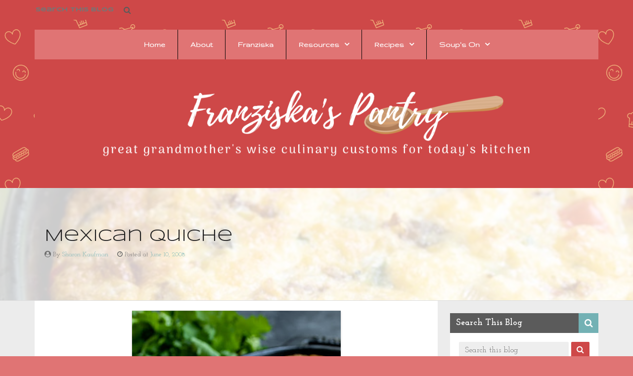

--- FILE ---
content_type: text/html; charset=UTF-8
request_url: https://www.franziskaspantry.com/2008/06/mexican-quiche.html
body_size: 34356
content:
<!DOCTYPE html>
<html dir='ltr' lang='en'>
<head>
<meta content='width=device-width, initial-scale=1' name='viewport'/>
<title>Mexican Quiche</title>
<meta content='text/html; charset=UTF-8' http-equiv='Content-Type'/>
<!-- Chrome, Firefox OS and Opera -->
<meta content='#ffffff' name='theme-color'/>
<!-- Windows Phone -->
<meta content='#ffffff' name='msapplication-navbutton-color'/>
<meta content='blogger' name='generator'/>
<link href='https://www.franziskaspantry.com/favicon.ico' rel='icon' type='image/x-icon'/>
<link href='http://www.franziskaspantry.com/2008/06/mexican-quiche.html' rel='canonical'/>
<link rel="alternate" type="application/atom+xml" title="Franziska&#39;s Pantry - Atom" href="https://www.franziskaspantry.com/feeds/posts/default" />
<link rel="alternate" type="application/rss+xml" title="Franziska&#39;s Pantry - RSS" href="https://www.franziskaspantry.com/feeds/posts/default?alt=rss" />
<link rel="service.post" type="application/atom+xml" title="Franziska&#39;s Pantry - Atom" href="https://www.blogger.com/feeds/8878746617917515597/posts/default" />

<link rel="alternate" type="application/atom+xml" title="Franziska&#39;s Pantry - Atom" href="https://www.franziskaspantry.com/feeds/8952621723392668145/comments/default" />
<!--Can't find substitution for tag [blog.ieCssRetrofitLinks]-->
<link href='https://blogger.googleusercontent.com/img/b/R29vZ2xl/AVvXsEgXT5Sy0djzcRjWL4gP1lNEU6DASEvl7BVDZ1NLDi7R3pFefN-fHWXbNdOBJIhQuGDd6NqW8djjeT9o6-64mo2u7FrDEa07xZLEVGYTTjskOu-gNsCMR_8UVPaydlE4uGuB1VY-2MVSvqc/s640/Mexican+Crustless-Quiche_3.jpg' rel='image_src'/>
<meta content='http://www.franziskaspantry.com/2008/06/mexican-quiche.html' property='og:url'/>
<meta content='Mexican Quiche' property='og:title'/>
<meta content='Great grandmother&#39;s wise culinary customs for today&#39;s kitchen' property='og:description'/>
<meta content='https://blogger.googleusercontent.com/img/b/R29vZ2xl/AVvXsEgXT5Sy0djzcRjWL4gP1lNEU6DASEvl7BVDZ1NLDi7R3pFefN-fHWXbNdOBJIhQuGDd6NqW8djjeT9o6-64mo2u7FrDEa07xZLEVGYTTjskOu-gNsCMR_8UVPaydlE4uGuB1VY-2MVSvqc/w1200-h630-p-k-no-nu/Mexican+Crustless-Quiche_3.jpg' property='og:image'/>
<!-- Theme CSS -->
<link href='https://ar-themes.github.io/fonts/fontawesome.bootstrap-no-glyph.min.css' rel='stylesheet'/>
<link href='https://cdn.jsdelivr.net/gh/ar-themes/animate.css@3.5.2/animate.min.css' rel='stylesheet'/>
<style type='text/css'>@font-face{font-family:'Dancing Script';font-style:normal;font-weight:400;font-display:swap;src:url(//fonts.gstatic.com/s/dancingscript/v29/If2cXTr6YS-zF4S-kcSWSVi_sxjsohD9F50Ruu7BMSo3Rep8hNX6plRPjLo.woff2)format('woff2');unicode-range:U+0102-0103,U+0110-0111,U+0128-0129,U+0168-0169,U+01A0-01A1,U+01AF-01B0,U+0300-0301,U+0303-0304,U+0308-0309,U+0323,U+0329,U+1EA0-1EF9,U+20AB;}@font-face{font-family:'Dancing Script';font-style:normal;font-weight:400;font-display:swap;src:url(//fonts.gstatic.com/s/dancingscript/v29/If2cXTr6YS-zF4S-kcSWSVi_sxjsohD9F50Ruu7BMSo3ROp8hNX6plRPjLo.woff2)format('woff2');unicode-range:U+0100-02BA,U+02BD-02C5,U+02C7-02CC,U+02CE-02D7,U+02DD-02FF,U+0304,U+0308,U+0329,U+1D00-1DBF,U+1E00-1E9F,U+1EF2-1EFF,U+2020,U+20A0-20AB,U+20AD-20C0,U+2113,U+2C60-2C7F,U+A720-A7FF;}@font-face{font-family:'Dancing Script';font-style:normal;font-weight:400;font-display:swap;src:url(//fonts.gstatic.com/s/dancingscript/v29/If2cXTr6YS-zF4S-kcSWSVi_sxjsohD9F50Ruu7BMSo3Sup8hNX6plRP.woff2)format('woff2');unicode-range:U+0000-00FF,U+0131,U+0152-0153,U+02BB-02BC,U+02C6,U+02DA,U+02DC,U+0304,U+0308,U+0329,U+2000-206F,U+20AC,U+2122,U+2191,U+2193,U+2212,U+2215,U+FEFF,U+FFFD;}@font-face{font-family:'Gruppo';font-style:normal;font-weight:400;font-display:swap;src:url(//fonts.gstatic.com/s/gruppo/v23/WwkfxPmzE06v_ZW1UHrBGoIAUOo5.woff2)format('woff2');unicode-range:U+0100-02BA,U+02BD-02C5,U+02C7-02CC,U+02CE-02D7,U+02DD-02FF,U+0304,U+0308,U+0329,U+1D00-1DBF,U+1E00-1E9F,U+1EF2-1EFF,U+2020,U+20A0-20AB,U+20AD-20C0,U+2113,U+2C60-2C7F,U+A720-A7FF;}@font-face{font-family:'Gruppo';font-style:normal;font-weight:400;font-display:swap;src:url(//fonts.gstatic.com/s/gruppo/v23/WwkfxPmzE06v_ZW1XnrBGoIAUA.woff2)format('woff2');unicode-range:U+0000-00FF,U+0131,U+0152-0153,U+02BB-02BC,U+02C6,U+02DA,U+02DC,U+0304,U+0308,U+0329,U+2000-206F,U+20AC,U+2122,U+2191,U+2193,U+2212,U+2215,U+FEFF,U+FFFD;}@font-face{font-family:'IM Fell Great Primer SC';font-style:normal;font-weight:400;font-display:swap;src:url(//fonts.gstatic.com/s/imfellgreatprimersc/v21/ga6daxBOxyt6sCqz3fjZCTFCTUDMHagsQKdDTIf6D33WsNFH.woff2)format('woff2');unicode-range:U+0000-00FF,U+0131,U+0152-0153,U+02BB-02BC,U+02C6,U+02DA,U+02DC,U+0304,U+0308,U+0329,U+2000-206F,U+20AC,U+2122,U+2191,U+2193,U+2212,U+2215,U+FEFF,U+FFFD;}@font-face{font-family:'Josefin Slab';font-style:normal;font-weight:400;font-display:swap;src:url(//fonts.gstatic.com/s/josefinslab/v29/lW-5wjwOK3Ps5GSJlNNkMalnqg6vBMjoPg.woff2)format('woff2');unicode-range:U+0000-00FF,U+0131,U+0152-0153,U+02BB-02BC,U+02C6,U+02DA,U+02DC,U+0304,U+0308,U+0329,U+2000-206F,U+20AC,U+2122,U+2191,U+2193,U+2212,U+2215,U+FEFF,U+FFFD;}@font-face{font-family:'Josefin Slab';font-style:normal;font-weight:700;font-display:swap;src:url(//fonts.gstatic.com/s/josefinslab/v29/lW-5wjwOK3Ps5GSJlNNkMalnqg6vBMjoPg.woff2)format('woff2');unicode-range:U+0000-00FF,U+0131,U+0152-0153,U+02BB-02BC,U+02C6,U+02DA,U+02DC,U+0304,U+0308,U+0329,U+2000-206F,U+20AC,U+2122,U+2191,U+2193,U+2212,U+2215,U+FEFF,U+FFFD;}@font-face{font-family:'Lora';font-style:normal;font-weight:400;font-display:swap;src:url(//fonts.gstatic.com/s/lora/v37/0QI6MX1D_JOuGQbT0gvTJPa787weuxJMkq18ndeYxZ2JTg.woff2)format('woff2');unicode-range:U+0460-052F,U+1C80-1C8A,U+20B4,U+2DE0-2DFF,U+A640-A69F,U+FE2E-FE2F;}@font-face{font-family:'Lora';font-style:normal;font-weight:400;font-display:swap;src:url(//fonts.gstatic.com/s/lora/v37/0QI6MX1D_JOuGQbT0gvTJPa787weuxJFkq18ndeYxZ2JTg.woff2)format('woff2');unicode-range:U+0301,U+0400-045F,U+0490-0491,U+04B0-04B1,U+2116;}@font-face{font-family:'Lora';font-style:normal;font-weight:400;font-display:swap;src:url(//fonts.gstatic.com/s/lora/v37/0QI6MX1D_JOuGQbT0gvTJPa787weuxI9kq18ndeYxZ2JTg.woff2)format('woff2');unicode-range:U+0302-0303,U+0305,U+0307-0308,U+0310,U+0312,U+0315,U+031A,U+0326-0327,U+032C,U+032F-0330,U+0332-0333,U+0338,U+033A,U+0346,U+034D,U+0391-03A1,U+03A3-03A9,U+03B1-03C9,U+03D1,U+03D5-03D6,U+03F0-03F1,U+03F4-03F5,U+2016-2017,U+2034-2038,U+203C,U+2040,U+2043,U+2047,U+2050,U+2057,U+205F,U+2070-2071,U+2074-208E,U+2090-209C,U+20D0-20DC,U+20E1,U+20E5-20EF,U+2100-2112,U+2114-2115,U+2117-2121,U+2123-214F,U+2190,U+2192,U+2194-21AE,U+21B0-21E5,U+21F1-21F2,U+21F4-2211,U+2213-2214,U+2216-22FF,U+2308-230B,U+2310,U+2319,U+231C-2321,U+2336-237A,U+237C,U+2395,U+239B-23B7,U+23D0,U+23DC-23E1,U+2474-2475,U+25AF,U+25B3,U+25B7,U+25BD,U+25C1,U+25CA,U+25CC,U+25FB,U+266D-266F,U+27C0-27FF,U+2900-2AFF,U+2B0E-2B11,U+2B30-2B4C,U+2BFE,U+3030,U+FF5B,U+FF5D,U+1D400-1D7FF,U+1EE00-1EEFF;}@font-face{font-family:'Lora';font-style:normal;font-weight:400;font-display:swap;src:url(//fonts.gstatic.com/s/lora/v37/0QI6MX1D_JOuGQbT0gvTJPa787weuxIvkq18ndeYxZ2JTg.woff2)format('woff2');unicode-range:U+0001-000C,U+000E-001F,U+007F-009F,U+20DD-20E0,U+20E2-20E4,U+2150-218F,U+2190,U+2192,U+2194-2199,U+21AF,U+21E6-21F0,U+21F3,U+2218-2219,U+2299,U+22C4-22C6,U+2300-243F,U+2440-244A,U+2460-24FF,U+25A0-27BF,U+2800-28FF,U+2921-2922,U+2981,U+29BF,U+29EB,U+2B00-2BFF,U+4DC0-4DFF,U+FFF9-FFFB,U+10140-1018E,U+10190-1019C,U+101A0,U+101D0-101FD,U+102E0-102FB,U+10E60-10E7E,U+1D2C0-1D2D3,U+1D2E0-1D37F,U+1F000-1F0FF,U+1F100-1F1AD,U+1F1E6-1F1FF,U+1F30D-1F30F,U+1F315,U+1F31C,U+1F31E,U+1F320-1F32C,U+1F336,U+1F378,U+1F37D,U+1F382,U+1F393-1F39F,U+1F3A7-1F3A8,U+1F3AC-1F3AF,U+1F3C2,U+1F3C4-1F3C6,U+1F3CA-1F3CE,U+1F3D4-1F3E0,U+1F3ED,U+1F3F1-1F3F3,U+1F3F5-1F3F7,U+1F408,U+1F415,U+1F41F,U+1F426,U+1F43F,U+1F441-1F442,U+1F444,U+1F446-1F449,U+1F44C-1F44E,U+1F453,U+1F46A,U+1F47D,U+1F4A3,U+1F4B0,U+1F4B3,U+1F4B9,U+1F4BB,U+1F4BF,U+1F4C8-1F4CB,U+1F4D6,U+1F4DA,U+1F4DF,U+1F4E3-1F4E6,U+1F4EA-1F4ED,U+1F4F7,U+1F4F9-1F4FB,U+1F4FD-1F4FE,U+1F503,U+1F507-1F50B,U+1F50D,U+1F512-1F513,U+1F53E-1F54A,U+1F54F-1F5FA,U+1F610,U+1F650-1F67F,U+1F687,U+1F68D,U+1F691,U+1F694,U+1F698,U+1F6AD,U+1F6B2,U+1F6B9-1F6BA,U+1F6BC,U+1F6C6-1F6CF,U+1F6D3-1F6D7,U+1F6E0-1F6EA,U+1F6F0-1F6F3,U+1F6F7-1F6FC,U+1F700-1F7FF,U+1F800-1F80B,U+1F810-1F847,U+1F850-1F859,U+1F860-1F887,U+1F890-1F8AD,U+1F8B0-1F8BB,U+1F8C0-1F8C1,U+1F900-1F90B,U+1F93B,U+1F946,U+1F984,U+1F996,U+1F9E9,U+1FA00-1FA6F,U+1FA70-1FA7C,U+1FA80-1FA89,U+1FA8F-1FAC6,U+1FACE-1FADC,U+1FADF-1FAE9,U+1FAF0-1FAF8,U+1FB00-1FBFF;}@font-face{font-family:'Lora';font-style:normal;font-weight:400;font-display:swap;src:url(//fonts.gstatic.com/s/lora/v37/0QI6MX1D_JOuGQbT0gvTJPa787weuxJOkq18ndeYxZ2JTg.woff2)format('woff2');unicode-range:U+0102-0103,U+0110-0111,U+0128-0129,U+0168-0169,U+01A0-01A1,U+01AF-01B0,U+0300-0301,U+0303-0304,U+0308-0309,U+0323,U+0329,U+1EA0-1EF9,U+20AB;}@font-face{font-family:'Lora';font-style:normal;font-weight:400;font-display:swap;src:url(//fonts.gstatic.com/s/lora/v37/0QI6MX1D_JOuGQbT0gvTJPa787weuxJPkq18ndeYxZ2JTg.woff2)format('woff2');unicode-range:U+0100-02BA,U+02BD-02C5,U+02C7-02CC,U+02CE-02D7,U+02DD-02FF,U+0304,U+0308,U+0329,U+1D00-1DBF,U+1E00-1E9F,U+1EF2-1EFF,U+2020,U+20A0-20AB,U+20AD-20C0,U+2113,U+2C60-2C7F,U+A720-A7FF;}@font-face{font-family:'Lora';font-style:normal;font-weight:400;font-display:swap;src:url(//fonts.gstatic.com/s/lora/v37/0QI6MX1D_JOuGQbT0gvTJPa787weuxJBkq18ndeYxZ0.woff2)format('woff2');unicode-range:U+0000-00FF,U+0131,U+0152-0153,U+02BB-02BC,U+02C6,U+02DA,U+02DC,U+0304,U+0308,U+0329,U+2000-206F,U+20AC,U+2122,U+2191,U+2193,U+2212,U+2215,U+FEFF,U+FFFD;}@font-face{font-family:'Philosopher';font-style:normal;font-weight:400;font-display:swap;src:url(//fonts.gstatic.com/s/philosopher/v21/vEFV2_5QCwIS4_Dhez5jcWBjT0020NqfZ7c.woff2)format('woff2');unicode-range:U+0460-052F,U+1C80-1C8A,U+20B4,U+2DE0-2DFF,U+A640-A69F,U+FE2E-FE2F;}@font-face{font-family:'Philosopher';font-style:normal;font-weight:400;font-display:swap;src:url(//fonts.gstatic.com/s/philosopher/v21/vEFV2_5QCwIS4_Dhez5jcWBqT0020NqfZ7c.woff2)format('woff2');unicode-range:U+0301,U+0400-045F,U+0490-0491,U+04B0-04B1,U+2116;}@font-face{font-family:'Philosopher';font-style:normal;font-weight:400;font-display:swap;src:url(//fonts.gstatic.com/s/philosopher/v21/vEFV2_5QCwIS4_Dhez5jcWBhT0020NqfZ7c.woff2)format('woff2');unicode-range:U+0102-0103,U+0110-0111,U+0128-0129,U+0168-0169,U+01A0-01A1,U+01AF-01B0,U+0300-0301,U+0303-0304,U+0308-0309,U+0323,U+0329,U+1EA0-1EF9,U+20AB;}@font-face{font-family:'Philosopher';font-style:normal;font-weight:400;font-display:swap;src:url(//fonts.gstatic.com/s/philosopher/v21/vEFV2_5QCwIS4_Dhez5jcWBgT0020NqfZ7c.woff2)format('woff2');unicode-range:U+0100-02BA,U+02BD-02C5,U+02C7-02CC,U+02CE-02D7,U+02DD-02FF,U+0304,U+0308,U+0329,U+1D00-1DBF,U+1E00-1E9F,U+1EF2-1EFF,U+2020,U+20A0-20AB,U+20AD-20C0,U+2113,U+2C60-2C7F,U+A720-A7FF;}@font-face{font-family:'Philosopher';font-style:normal;font-weight:400;font-display:swap;src:url(//fonts.gstatic.com/s/philosopher/v21/vEFV2_5QCwIS4_Dhez5jcWBuT0020Nqf.woff2)format('woff2');unicode-range:U+0000-00FF,U+0131,U+0152-0153,U+02BB-02BC,U+02C6,U+02DA,U+02DC,U+0304,U+0308,U+0329,U+2000-206F,U+20AC,U+2122,U+2191,U+2193,U+2212,U+2215,U+FEFF,U+FFFD;}@font-face{font-family:'Roboto';font-style:normal;font-weight:400;font-stretch:100%;font-display:swap;src:url(//fonts.gstatic.com/s/roboto/v49/KFO7CnqEu92Fr1ME7kSn66aGLdTylUAMa3GUBHMdazTgWw.woff2)format('woff2');unicode-range:U+0460-052F,U+1C80-1C8A,U+20B4,U+2DE0-2DFF,U+A640-A69F,U+FE2E-FE2F;}@font-face{font-family:'Roboto';font-style:normal;font-weight:400;font-stretch:100%;font-display:swap;src:url(//fonts.gstatic.com/s/roboto/v49/KFO7CnqEu92Fr1ME7kSn66aGLdTylUAMa3iUBHMdazTgWw.woff2)format('woff2');unicode-range:U+0301,U+0400-045F,U+0490-0491,U+04B0-04B1,U+2116;}@font-face{font-family:'Roboto';font-style:normal;font-weight:400;font-stretch:100%;font-display:swap;src:url(//fonts.gstatic.com/s/roboto/v49/KFO7CnqEu92Fr1ME7kSn66aGLdTylUAMa3CUBHMdazTgWw.woff2)format('woff2');unicode-range:U+1F00-1FFF;}@font-face{font-family:'Roboto';font-style:normal;font-weight:400;font-stretch:100%;font-display:swap;src:url(//fonts.gstatic.com/s/roboto/v49/KFO7CnqEu92Fr1ME7kSn66aGLdTylUAMa3-UBHMdazTgWw.woff2)format('woff2');unicode-range:U+0370-0377,U+037A-037F,U+0384-038A,U+038C,U+038E-03A1,U+03A3-03FF;}@font-face{font-family:'Roboto';font-style:normal;font-weight:400;font-stretch:100%;font-display:swap;src:url(//fonts.gstatic.com/s/roboto/v49/KFO7CnqEu92Fr1ME7kSn66aGLdTylUAMawCUBHMdazTgWw.woff2)format('woff2');unicode-range:U+0302-0303,U+0305,U+0307-0308,U+0310,U+0312,U+0315,U+031A,U+0326-0327,U+032C,U+032F-0330,U+0332-0333,U+0338,U+033A,U+0346,U+034D,U+0391-03A1,U+03A3-03A9,U+03B1-03C9,U+03D1,U+03D5-03D6,U+03F0-03F1,U+03F4-03F5,U+2016-2017,U+2034-2038,U+203C,U+2040,U+2043,U+2047,U+2050,U+2057,U+205F,U+2070-2071,U+2074-208E,U+2090-209C,U+20D0-20DC,U+20E1,U+20E5-20EF,U+2100-2112,U+2114-2115,U+2117-2121,U+2123-214F,U+2190,U+2192,U+2194-21AE,U+21B0-21E5,U+21F1-21F2,U+21F4-2211,U+2213-2214,U+2216-22FF,U+2308-230B,U+2310,U+2319,U+231C-2321,U+2336-237A,U+237C,U+2395,U+239B-23B7,U+23D0,U+23DC-23E1,U+2474-2475,U+25AF,U+25B3,U+25B7,U+25BD,U+25C1,U+25CA,U+25CC,U+25FB,U+266D-266F,U+27C0-27FF,U+2900-2AFF,U+2B0E-2B11,U+2B30-2B4C,U+2BFE,U+3030,U+FF5B,U+FF5D,U+1D400-1D7FF,U+1EE00-1EEFF;}@font-face{font-family:'Roboto';font-style:normal;font-weight:400;font-stretch:100%;font-display:swap;src:url(//fonts.gstatic.com/s/roboto/v49/KFO7CnqEu92Fr1ME7kSn66aGLdTylUAMaxKUBHMdazTgWw.woff2)format('woff2');unicode-range:U+0001-000C,U+000E-001F,U+007F-009F,U+20DD-20E0,U+20E2-20E4,U+2150-218F,U+2190,U+2192,U+2194-2199,U+21AF,U+21E6-21F0,U+21F3,U+2218-2219,U+2299,U+22C4-22C6,U+2300-243F,U+2440-244A,U+2460-24FF,U+25A0-27BF,U+2800-28FF,U+2921-2922,U+2981,U+29BF,U+29EB,U+2B00-2BFF,U+4DC0-4DFF,U+FFF9-FFFB,U+10140-1018E,U+10190-1019C,U+101A0,U+101D0-101FD,U+102E0-102FB,U+10E60-10E7E,U+1D2C0-1D2D3,U+1D2E0-1D37F,U+1F000-1F0FF,U+1F100-1F1AD,U+1F1E6-1F1FF,U+1F30D-1F30F,U+1F315,U+1F31C,U+1F31E,U+1F320-1F32C,U+1F336,U+1F378,U+1F37D,U+1F382,U+1F393-1F39F,U+1F3A7-1F3A8,U+1F3AC-1F3AF,U+1F3C2,U+1F3C4-1F3C6,U+1F3CA-1F3CE,U+1F3D4-1F3E0,U+1F3ED,U+1F3F1-1F3F3,U+1F3F5-1F3F7,U+1F408,U+1F415,U+1F41F,U+1F426,U+1F43F,U+1F441-1F442,U+1F444,U+1F446-1F449,U+1F44C-1F44E,U+1F453,U+1F46A,U+1F47D,U+1F4A3,U+1F4B0,U+1F4B3,U+1F4B9,U+1F4BB,U+1F4BF,U+1F4C8-1F4CB,U+1F4D6,U+1F4DA,U+1F4DF,U+1F4E3-1F4E6,U+1F4EA-1F4ED,U+1F4F7,U+1F4F9-1F4FB,U+1F4FD-1F4FE,U+1F503,U+1F507-1F50B,U+1F50D,U+1F512-1F513,U+1F53E-1F54A,U+1F54F-1F5FA,U+1F610,U+1F650-1F67F,U+1F687,U+1F68D,U+1F691,U+1F694,U+1F698,U+1F6AD,U+1F6B2,U+1F6B9-1F6BA,U+1F6BC,U+1F6C6-1F6CF,U+1F6D3-1F6D7,U+1F6E0-1F6EA,U+1F6F0-1F6F3,U+1F6F7-1F6FC,U+1F700-1F7FF,U+1F800-1F80B,U+1F810-1F847,U+1F850-1F859,U+1F860-1F887,U+1F890-1F8AD,U+1F8B0-1F8BB,U+1F8C0-1F8C1,U+1F900-1F90B,U+1F93B,U+1F946,U+1F984,U+1F996,U+1F9E9,U+1FA00-1FA6F,U+1FA70-1FA7C,U+1FA80-1FA89,U+1FA8F-1FAC6,U+1FACE-1FADC,U+1FADF-1FAE9,U+1FAF0-1FAF8,U+1FB00-1FBFF;}@font-face{font-family:'Roboto';font-style:normal;font-weight:400;font-stretch:100%;font-display:swap;src:url(//fonts.gstatic.com/s/roboto/v49/KFO7CnqEu92Fr1ME7kSn66aGLdTylUAMa3OUBHMdazTgWw.woff2)format('woff2');unicode-range:U+0102-0103,U+0110-0111,U+0128-0129,U+0168-0169,U+01A0-01A1,U+01AF-01B0,U+0300-0301,U+0303-0304,U+0308-0309,U+0323,U+0329,U+1EA0-1EF9,U+20AB;}@font-face{font-family:'Roboto';font-style:normal;font-weight:400;font-stretch:100%;font-display:swap;src:url(//fonts.gstatic.com/s/roboto/v49/KFO7CnqEu92Fr1ME7kSn66aGLdTylUAMa3KUBHMdazTgWw.woff2)format('woff2');unicode-range:U+0100-02BA,U+02BD-02C5,U+02C7-02CC,U+02CE-02D7,U+02DD-02FF,U+0304,U+0308,U+0329,U+1D00-1DBF,U+1E00-1E9F,U+1EF2-1EFF,U+2020,U+20A0-20AB,U+20AD-20C0,U+2113,U+2C60-2C7F,U+A720-A7FF;}@font-face{font-family:'Roboto';font-style:normal;font-weight:400;font-stretch:100%;font-display:swap;src:url(//fonts.gstatic.com/s/roboto/v49/KFO7CnqEu92Fr1ME7kSn66aGLdTylUAMa3yUBHMdazQ.woff2)format('woff2');unicode-range:U+0000-00FF,U+0131,U+0152-0153,U+02BB-02BC,U+02C6,U+02DA,U+02DC,U+0304,U+0308,U+0329,U+2000-206F,U+20AC,U+2122,U+2191,U+2193,U+2212,U+2215,U+FEFF,U+FFFD;}@font-face{font-family:'Roboto';font-style:normal;font-weight:500;font-stretch:100%;font-display:swap;src:url(//fonts.gstatic.com/s/roboto/v49/KFO7CnqEu92Fr1ME7kSn66aGLdTylUAMa3GUBHMdazTgWw.woff2)format('woff2');unicode-range:U+0460-052F,U+1C80-1C8A,U+20B4,U+2DE0-2DFF,U+A640-A69F,U+FE2E-FE2F;}@font-face{font-family:'Roboto';font-style:normal;font-weight:500;font-stretch:100%;font-display:swap;src:url(//fonts.gstatic.com/s/roboto/v49/KFO7CnqEu92Fr1ME7kSn66aGLdTylUAMa3iUBHMdazTgWw.woff2)format('woff2');unicode-range:U+0301,U+0400-045F,U+0490-0491,U+04B0-04B1,U+2116;}@font-face{font-family:'Roboto';font-style:normal;font-weight:500;font-stretch:100%;font-display:swap;src:url(//fonts.gstatic.com/s/roboto/v49/KFO7CnqEu92Fr1ME7kSn66aGLdTylUAMa3CUBHMdazTgWw.woff2)format('woff2');unicode-range:U+1F00-1FFF;}@font-face{font-family:'Roboto';font-style:normal;font-weight:500;font-stretch:100%;font-display:swap;src:url(//fonts.gstatic.com/s/roboto/v49/KFO7CnqEu92Fr1ME7kSn66aGLdTylUAMa3-UBHMdazTgWw.woff2)format('woff2');unicode-range:U+0370-0377,U+037A-037F,U+0384-038A,U+038C,U+038E-03A1,U+03A3-03FF;}@font-face{font-family:'Roboto';font-style:normal;font-weight:500;font-stretch:100%;font-display:swap;src:url(//fonts.gstatic.com/s/roboto/v49/KFO7CnqEu92Fr1ME7kSn66aGLdTylUAMawCUBHMdazTgWw.woff2)format('woff2');unicode-range:U+0302-0303,U+0305,U+0307-0308,U+0310,U+0312,U+0315,U+031A,U+0326-0327,U+032C,U+032F-0330,U+0332-0333,U+0338,U+033A,U+0346,U+034D,U+0391-03A1,U+03A3-03A9,U+03B1-03C9,U+03D1,U+03D5-03D6,U+03F0-03F1,U+03F4-03F5,U+2016-2017,U+2034-2038,U+203C,U+2040,U+2043,U+2047,U+2050,U+2057,U+205F,U+2070-2071,U+2074-208E,U+2090-209C,U+20D0-20DC,U+20E1,U+20E5-20EF,U+2100-2112,U+2114-2115,U+2117-2121,U+2123-214F,U+2190,U+2192,U+2194-21AE,U+21B0-21E5,U+21F1-21F2,U+21F4-2211,U+2213-2214,U+2216-22FF,U+2308-230B,U+2310,U+2319,U+231C-2321,U+2336-237A,U+237C,U+2395,U+239B-23B7,U+23D0,U+23DC-23E1,U+2474-2475,U+25AF,U+25B3,U+25B7,U+25BD,U+25C1,U+25CA,U+25CC,U+25FB,U+266D-266F,U+27C0-27FF,U+2900-2AFF,U+2B0E-2B11,U+2B30-2B4C,U+2BFE,U+3030,U+FF5B,U+FF5D,U+1D400-1D7FF,U+1EE00-1EEFF;}@font-face{font-family:'Roboto';font-style:normal;font-weight:500;font-stretch:100%;font-display:swap;src:url(//fonts.gstatic.com/s/roboto/v49/KFO7CnqEu92Fr1ME7kSn66aGLdTylUAMaxKUBHMdazTgWw.woff2)format('woff2');unicode-range:U+0001-000C,U+000E-001F,U+007F-009F,U+20DD-20E0,U+20E2-20E4,U+2150-218F,U+2190,U+2192,U+2194-2199,U+21AF,U+21E6-21F0,U+21F3,U+2218-2219,U+2299,U+22C4-22C6,U+2300-243F,U+2440-244A,U+2460-24FF,U+25A0-27BF,U+2800-28FF,U+2921-2922,U+2981,U+29BF,U+29EB,U+2B00-2BFF,U+4DC0-4DFF,U+FFF9-FFFB,U+10140-1018E,U+10190-1019C,U+101A0,U+101D0-101FD,U+102E0-102FB,U+10E60-10E7E,U+1D2C0-1D2D3,U+1D2E0-1D37F,U+1F000-1F0FF,U+1F100-1F1AD,U+1F1E6-1F1FF,U+1F30D-1F30F,U+1F315,U+1F31C,U+1F31E,U+1F320-1F32C,U+1F336,U+1F378,U+1F37D,U+1F382,U+1F393-1F39F,U+1F3A7-1F3A8,U+1F3AC-1F3AF,U+1F3C2,U+1F3C4-1F3C6,U+1F3CA-1F3CE,U+1F3D4-1F3E0,U+1F3ED,U+1F3F1-1F3F3,U+1F3F5-1F3F7,U+1F408,U+1F415,U+1F41F,U+1F426,U+1F43F,U+1F441-1F442,U+1F444,U+1F446-1F449,U+1F44C-1F44E,U+1F453,U+1F46A,U+1F47D,U+1F4A3,U+1F4B0,U+1F4B3,U+1F4B9,U+1F4BB,U+1F4BF,U+1F4C8-1F4CB,U+1F4D6,U+1F4DA,U+1F4DF,U+1F4E3-1F4E6,U+1F4EA-1F4ED,U+1F4F7,U+1F4F9-1F4FB,U+1F4FD-1F4FE,U+1F503,U+1F507-1F50B,U+1F50D,U+1F512-1F513,U+1F53E-1F54A,U+1F54F-1F5FA,U+1F610,U+1F650-1F67F,U+1F687,U+1F68D,U+1F691,U+1F694,U+1F698,U+1F6AD,U+1F6B2,U+1F6B9-1F6BA,U+1F6BC,U+1F6C6-1F6CF,U+1F6D3-1F6D7,U+1F6E0-1F6EA,U+1F6F0-1F6F3,U+1F6F7-1F6FC,U+1F700-1F7FF,U+1F800-1F80B,U+1F810-1F847,U+1F850-1F859,U+1F860-1F887,U+1F890-1F8AD,U+1F8B0-1F8BB,U+1F8C0-1F8C1,U+1F900-1F90B,U+1F93B,U+1F946,U+1F984,U+1F996,U+1F9E9,U+1FA00-1FA6F,U+1FA70-1FA7C,U+1FA80-1FA89,U+1FA8F-1FAC6,U+1FACE-1FADC,U+1FADF-1FAE9,U+1FAF0-1FAF8,U+1FB00-1FBFF;}@font-face{font-family:'Roboto';font-style:normal;font-weight:500;font-stretch:100%;font-display:swap;src:url(//fonts.gstatic.com/s/roboto/v49/KFO7CnqEu92Fr1ME7kSn66aGLdTylUAMa3OUBHMdazTgWw.woff2)format('woff2');unicode-range:U+0102-0103,U+0110-0111,U+0128-0129,U+0168-0169,U+01A0-01A1,U+01AF-01B0,U+0300-0301,U+0303-0304,U+0308-0309,U+0323,U+0329,U+1EA0-1EF9,U+20AB;}@font-face{font-family:'Roboto';font-style:normal;font-weight:500;font-stretch:100%;font-display:swap;src:url(//fonts.gstatic.com/s/roboto/v49/KFO7CnqEu92Fr1ME7kSn66aGLdTylUAMa3KUBHMdazTgWw.woff2)format('woff2');unicode-range:U+0100-02BA,U+02BD-02C5,U+02C7-02CC,U+02CE-02D7,U+02DD-02FF,U+0304,U+0308,U+0329,U+1D00-1DBF,U+1E00-1E9F,U+1EF2-1EFF,U+2020,U+20A0-20AB,U+20AD-20C0,U+2113,U+2C60-2C7F,U+A720-A7FF;}@font-face{font-family:'Roboto';font-style:normal;font-weight:500;font-stretch:100%;font-display:swap;src:url(//fonts.gstatic.com/s/roboto/v49/KFO7CnqEu92Fr1ME7kSn66aGLdTylUAMa3yUBHMdazQ.woff2)format('woff2');unicode-range:U+0000-00FF,U+0131,U+0152-0153,U+02BB-02BC,U+02C6,U+02DA,U+02DC,U+0304,U+0308,U+0329,U+2000-206F,U+20AC,U+2122,U+2191,U+2193,U+2212,U+2215,U+FEFF,U+FFFD;}@font-face{font-family:'Roboto';font-style:normal;font-weight:700;font-stretch:100%;font-display:swap;src:url(//fonts.gstatic.com/s/roboto/v49/KFO7CnqEu92Fr1ME7kSn66aGLdTylUAMa3GUBHMdazTgWw.woff2)format('woff2');unicode-range:U+0460-052F,U+1C80-1C8A,U+20B4,U+2DE0-2DFF,U+A640-A69F,U+FE2E-FE2F;}@font-face{font-family:'Roboto';font-style:normal;font-weight:700;font-stretch:100%;font-display:swap;src:url(//fonts.gstatic.com/s/roboto/v49/KFO7CnqEu92Fr1ME7kSn66aGLdTylUAMa3iUBHMdazTgWw.woff2)format('woff2');unicode-range:U+0301,U+0400-045F,U+0490-0491,U+04B0-04B1,U+2116;}@font-face{font-family:'Roboto';font-style:normal;font-weight:700;font-stretch:100%;font-display:swap;src:url(//fonts.gstatic.com/s/roboto/v49/KFO7CnqEu92Fr1ME7kSn66aGLdTylUAMa3CUBHMdazTgWw.woff2)format('woff2');unicode-range:U+1F00-1FFF;}@font-face{font-family:'Roboto';font-style:normal;font-weight:700;font-stretch:100%;font-display:swap;src:url(//fonts.gstatic.com/s/roboto/v49/KFO7CnqEu92Fr1ME7kSn66aGLdTylUAMa3-UBHMdazTgWw.woff2)format('woff2');unicode-range:U+0370-0377,U+037A-037F,U+0384-038A,U+038C,U+038E-03A1,U+03A3-03FF;}@font-face{font-family:'Roboto';font-style:normal;font-weight:700;font-stretch:100%;font-display:swap;src:url(//fonts.gstatic.com/s/roboto/v49/KFO7CnqEu92Fr1ME7kSn66aGLdTylUAMawCUBHMdazTgWw.woff2)format('woff2');unicode-range:U+0302-0303,U+0305,U+0307-0308,U+0310,U+0312,U+0315,U+031A,U+0326-0327,U+032C,U+032F-0330,U+0332-0333,U+0338,U+033A,U+0346,U+034D,U+0391-03A1,U+03A3-03A9,U+03B1-03C9,U+03D1,U+03D5-03D6,U+03F0-03F1,U+03F4-03F5,U+2016-2017,U+2034-2038,U+203C,U+2040,U+2043,U+2047,U+2050,U+2057,U+205F,U+2070-2071,U+2074-208E,U+2090-209C,U+20D0-20DC,U+20E1,U+20E5-20EF,U+2100-2112,U+2114-2115,U+2117-2121,U+2123-214F,U+2190,U+2192,U+2194-21AE,U+21B0-21E5,U+21F1-21F2,U+21F4-2211,U+2213-2214,U+2216-22FF,U+2308-230B,U+2310,U+2319,U+231C-2321,U+2336-237A,U+237C,U+2395,U+239B-23B7,U+23D0,U+23DC-23E1,U+2474-2475,U+25AF,U+25B3,U+25B7,U+25BD,U+25C1,U+25CA,U+25CC,U+25FB,U+266D-266F,U+27C0-27FF,U+2900-2AFF,U+2B0E-2B11,U+2B30-2B4C,U+2BFE,U+3030,U+FF5B,U+FF5D,U+1D400-1D7FF,U+1EE00-1EEFF;}@font-face{font-family:'Roboto';font-style:normal;font-weight:700;font-stretch:100%;font-display:swap;src:url(//fonts.gstatic.com/s/roboto/v49/KFO7CnqEu92Fr1ME7kSn66aGLdTylUAMaxKUBHMdazTgWw.woff2)format('woff2');unicode-range:U+0001-000C,U+000E-001F,U+007F-009F,U+20DD-20E0,U+20E2-20E4,U+2150-218F,U+2190,U+2192,U+2194-2199,U+21AF,U+21E6-21F0,U+21F3,U+2218-2219,U+2299,U+22C4-22C6,U+2300-243F,U+2440-244A,U+2460-24FF,U+25A0-27BF,U+2800-28FF,U+2921-2922,U+2981,U+29BF,U+29EB,U+2B00-2BFF,U+4DC0-4DFF,U+FFF9-FFFB,U+10140-1018E,U+10190-1019C,U+101A0,U+101D0-101FD,U+102E0-102FB,U+10E60-10E7E,U+1D2C0-1D2D3,U+1D2E0-1D37F,U+1F000-1F0FF,U+1F100-1F1AD,U+1F1E6-1F1FF,U+1F30D-1F30F,U+1F315,U+1F31C,U+1F31E,U+1F320-1F32C,U+1F336,U+1F378,U+1F37D,U+1F382,U+1F393-1F39F,U+1F3A7-1F3A8,U+1F3AC-1F3AF,U+1F3C2,U+1F3C4-1F3C6,U+1F3CA-1F3CE,U+1F3D4-1F3E0,U+1F3ED,U+1F3F1-1F3F3,U+1F3F5-1F3F7,U+1F408,U+1F415,U+1F41F,U+1F426,U+1F43F,U+1F441-1F442,U+1F444,U+1F446-1F449,U+1F44C-1F44E,U+1F453,U+1F46A,U+1F47D,U+1F4A3,U+1F4B0,U+1F4B3,U+1F4B9,U+1F4BB,U+1F4BF,U+1F4C8-1F4CB,U+1F4D6,U+1F4DA,U+1F4DF,U+1F4E3-1F4E6,U+1F4EA-1F4ED,U+1F4F7,U+1F4F9-1F4FB,U+1F4FD-1F4FE,U+1F503,U+1F507-1F50B,U+1F50D,U+1F512-1F513,U+1F53E-1F54A,U+1F54F-1F5FA,U+1F610,U+1F650-1F67F,U+1F687,U+1F68D,U+1F691,U+1F694,U+1F698,U+1F6AD,U+1F6B2,U+1F6B9-1F6BA,U+1F6BC,U+1F6C6-1F6CF,U+1F6D3-1F6D7,U+1F6E0-1F6EA,U+1F6F0-1F6F3,U+1F6F7-1F6FC,U+1F700-1F7FF,U+1F800-1F80B,U+1F810-1F847,U+1F850-1F859,U+1F860-1F887,U+1F890-1F8AD,U+1F8B0-1F8BB,U+1F8C0-1F8C1,U+1F900-1F90B,U+1F93B,U+1F946,U+1F984,U+1F996,U+1F9E9,U+1FA00-1FA6F,U+1FA70-1FA7C,U+1FA80-1FA89,U+1FA8F-1FAC6,U+1FACE-1FADC,U+1FADF-1FAE9,U+1FAF0-1FAF8,U+1FB00-1FBFF;}@font-face{font-family:'Roboto';font-style:normal;font-weight:700;font-stretch:100%;font-display:swap;src:url(//fonts.gstatic.com/s/roboto/v49/KFO7CnqEu92Fr1ME7kSn66aGLdTylUAMa3OUBHMdazTgWw.woff2)format('woff2');unicode-range:U+0102-0103,U+0110-0111,U+0128-0129,U+0168-0169,U+01A0-01A1,U+01AF-01B0,U+0300-0301,U+0303-0304,U+0308-0309,U+0323,U+0329,U+1EA0-1EF9,U+20AB;}@font-face{font-family:'Roboto';font-style:normal;font-weight:700;font-stretch:100%;font-display:swap;src:url(//fonts.gstatic.com/s/roboto/v49/KFO7CnqEu92Fr1ME7kSn66aGLdTylUAMa3KUBHMdazTgWw.woff2)format('woff2');unicode-range:U+0100-02BA,U+02BD-02C5,U+02C7-02CC,U+02CE-02D7,U+02DD-02FF,U+0304,U+0308,U+0329,U+1D00-1DBF,U+1E00-1E9F,U+1EF2-1EFF,U+2020,U+20A0-20AB,U+20AD-20C0,U+2113,U+2C60-2C7F,U+A720-A7FF;}@font-face{font-family:'Roboto';font-style:normal;font-weight:700;font-stretch:100%;font-display:swap;src:url(//fonts.gstatic.com/s/roboto/v49/KFO7CnqEu92Fr1ME7kSn66aGLdTylUAMa3yUBHMdazQ.woff2)format('woff2');unicode-range:U+0000-00FF,U+0131,U+0152-0153,U+02BB-02BC,U+02C6,U+02DA,U+02DC,U+0304,U+0308,U+0329,U+2000-206F,U+20AC,U+2122,U+2191,U+2193,U+2212,U+2215,U+FEFF,U+FFFD;}@font-face{font-family:'Syncopate';font-style:normal;font-weight:400;font-display:swap;src:url(//fonts.gstatic.com/s/syncopate/v24/pe0sMIuPIYBCpEV5eFdCC_e_Kdxic2wp.woff2)format('woff2');unicode-range:U+0100-02BA,U+02BD-02C5,U+02C7-02CC,U+02CE-02D7,U+02DD-02FF,U+0304,U+0308,U+0329,U+1D00-1DBF,U+1E00-1E9F,U+1EF2-1EFF,U+2020,U+20A0-20AB,U+20AD-20C0,U+2113,U+2C60-2C7F,U+A720-A7FF;}@font-face{font-family:'Syncopate';font-style:normal;font-weight:400;font-display:swap;src:url(//fonts.gstatic.com/s/syncopate/v24/pe0sMIuPIYBCpEV5eFdCBfe_Kdxicw.woff2)format('woff2');unicode-range:U+0000-00FF,U+0131,U+0152-0153,U+02BB-02BC,U+02C6,U+02DA,U+02DC,U+0304,U+0308,U+0329,U+2000-206F,U+20AC,U+2122,U+2191,U+2193,U+2212,U+2215,U+FEFF,U+FFFD;}@font-face{font-family:'Syncopate';font-style:normal;font-weight:700;font-display:swap;src:url(//fonts.gstatic.com/s/syncopate/v24/pe0pMIuPIYBCpEV5eFdKvtKqCv5vWVYgV6l-.woff2)format('woff2');unicode-range:U+0100-02BA,U+02BD-02C5,U+02C7-02CC,U+02CE-02D7,U+02DD-02FF,U+0304,U+0308,U+0329,U+1D00-1DBF,U+1E00-1E9F,U+1EF2-1EFF,U+2020,U+20A0-20AB,U+20AD-20C0,U+2113,U+2C60-2C7F,U+A720-A7FF;}@font-face{font-family:'Syncopate';font-style:normal;font-weight:700;font-display:swap;src:url(//fonts.gstatic.com/s/syncopate/v24/pe0pMIuPIYBCpEV5eFdKvtKqBP5vWVYgVw.woff2)format('woff2');unicode-range:U+0000-00FF,U+0131,U+0152-0153,U+02BB-02BC,U+02C6,U+02DA,U+02DC,U+0304,U+0308,U+0329,U+2000-206F,U+20AC,U+2122,U+2191,U+2193,U+2212,U+2215,U+FEFF,U+FFFD;}@font-face{font-family:'Walter Turncoat';font-style:normal;font-weight:400;font-display:swap;src:url(//fonts.gstatic.com/s/walterturncoat/v24/snfys0Gs98ln43n0d-14ULoToe6LZxecYZVfqA.woff2)format('woff2');unicode-range:U+0000-00FF,U+0131,U+0152-0153,U+02BB-02BC,U+02C6,U+02DA,U+02DC,U+0304,U+0308,U+0329,U+2000-206F,U+20AC,U+2122,U+2191,U+2193,U+2212,U+2215,U+FEFF,U+FFFD;}</style>
<style id='page-skin-1' type='text/css'><!--
/*
-------------------------------
Responsive Blogger Theme Style
Name:     Foodhall - v1.1
Designer: Elyza
URL:      https://themeforest.net/user/elyza
------------------------------- */
/* Global
------------------------------- */
html.off{overflow:hidden}
body{background:#e07474 none no-repeat scroll center center;color:#1e1e1e;font:normal normal 16px Josefin Slab;line-height:1.42857143;margin:0;min-height:100vh}
.h1,.h2,.h3,.h4,.h5,.h6,h1,h2,h3,h4,h5,h6{font:700 15px Roboto}
h1,.h1{font-size:36px}
h2,.h2{font-size:30px}
h3,.h3{font-size:24px}
h4,.h4{font-size:18px}
h5,.h5{font-size:14px}
h6,.h6{font-size:12px}
a,a:focus{color:#73b1b4}
a:hover{color:#6d6d6d}
a,a:hover,a:focus{text-decoration:none!important;outline:none!important}
a,button,input,textarea,.btn,.contact-note p,.header-menu i,.sidenav-close,.menu .widget li > ul,.sidenav,.sidenav li .sub-menu,.sidenav-block,.slider .owl-theme .owl-nav [class*="owl-"],.slider li a:after,.grid-posts .post .image img,.grid-posts .post h3,.panel-group .panel-heading,#instafeed .item .photo .meta{-webkit-transition:all 0.3s ease 0s;-o-transition:all 0.3s ease 0s;transition:all 0.3s ease 0s}
img{max-width:100%}
body .CSS_LIGHTBOX{z-index:900}
.item-control,.featured-posts,.mega-posts,.options{display:none}
.featured_error{border:1px dashed #f00;padding:10px 20px;margin:20px 0;color:#f00;font-weight:bold}
.featured_error.mega-menu{margin:0;color:#fff;font-size:14px;text-align:center!important}
.featured_error i{margin-right:10px}
/* page
------------------------------- */
.page{position:relative;z-index:1}
.page.off{overflow-y:scroll}
/* navbar
------------------------------- */
.navbar{background:#ce4848;border:0;border-radius:0;margin:0;min-height:auto;position:relative;z-index:7}
.search{float:left}
.search form{position:relative}
.search form input{background:transparent;border:0;color:#5b5b5b;float:left;font:normal bold 12px Syncopate;height:40px;line-height:40px;width:180px}
.search form i{color:#5b5b5b;float:left;font-size:16px;height:40px;line-height:40px}
.icons{float:right}
.icons ul{padding:0;margin:0;list-style:none}
.icons ul li{float:left;margin-right:10px;margin-bottom:0}
.icons ul li:last-child{margin-right:0}
.icons ul li:before{display:none}
.icons ul li a{color:#b0d4d4;display:block;line-height:40px;height:40px;width:30px;text-align:center}
.icons ul li a:hover{color:#73b1b4}
.icons ul li .tooltip{text-transform:capitalize}
/* header
------------------------------- */
.header{background:#ce4848 url("https://blogger.googleusercontent.com/img/b/R29vZ2xl/AVvXsEjXjp3Ah6VyrV7jdJnmJccqXHST_mPBN43WSqpoOgZCPPlVTi_RidqLdJUmL2kE2ln_sifFwqzCsEQQ61cTCU60nf2H9PeV2sSRrZoEvnMjmqnTIDs-tN1ej6WNnOUTDBYtHVnQnDlpskH9/s1600/food.png");padding-top:20px;position:relative;z-index:6}
/* menu */
.menu{background-color:#e07474;height:60px;width:100%;position:relative;z-index:2}
.menu .widget > ul{margin:0;padding:0;list-style:none;text-align:center;font-size:0}
.menu .widget ul li{position:relative}
.menu .widget ul li a{border-bottom:1px solid #000000;color:#ffffff;display:block;font:normal bold 16px Gruppo;padding:0 15px;line-height:40px;padding:0 15px}
.menu .widget ul li:last-child a{border-bottom:0}
.menu .widget ul li.active > a,.menu .widget ul li:hover > a{background:#b0d4d4}
.menu .widget > ul > li{display:inline-block}
.menu .widget > ul > li > a{border-right:1px solid #000000;border-bottom:0;font:normal bold 16px Gruppo;display:block;height:60px;line-height:60px;padding:0 25px}
.menu .widget > ul > li:last-child > a{border-right:0}
.menu .widget li > ul{position:absolute;background-color:#e07474;width:268px;padding:0;list-style:none;left:0;top:100%;text-align:left;z-index:1;opacity:0;visibility:hidden;-webkit-transform:translateY(10px);-ms-transform:translateY(10px);-o-transform:translateY(10px);transform:translateY(10px);-webkit-box-shadow:0 2px 2px 0 rgba(0,0,0,0.14),0 1px 5px 0 rgba(0,0,0,0.12),0 3px 1px -2px rgba(0,0,0,0.2);box-shadow:0 2px 2px 0 rgba(0,0,0,0.14),0 1px 5px 0 rgba(0,0,0,0.12),0 3px 1px -2px rgba(0,0,0,0.2)}
.menu .widget li:hover > ul{opacity:1;visibility:visible;-webkit-transform:translateY(0);-ms-transform:translateY(0);-o-transform:translateY(0);transform:translateY(0)}
.menu .widget li li > ul{top:0;left:100%}
.menu li.has-child > a:after,.sidenav li.has-child > a:after{content:"\f107";display:inline-block;line-height:59px;margin-left:10px;font-family:FontAwesome}
.menu li li.has-child > a{padding-right:35px;position:relative}
.menu li li.has-child > a:after{content:"\f105";line-height:40px;float:none;position:absolute;top:0;right:15px;margin:0}
.menu .widget li.has-child-mega{position:static}
.menu .widget li.has-child-mega ul{width:100%;left:0;padding:15px;background-color:#73b1b4}
.menu .widget li.has-child-mega .post{width:25%}
.menu .widget li.has-child-mega .post a{padding:0;border:0}
.menu .widget li.has-child-mega .post h3{background:#444444;color:#ffffff}
.menu .widget li.has-child-mega .post h3:before{background:#b0d4d4;color:#ffffff}
.menu.fixed{position:fixed;top:0;left:0;width:100%;-webkit-box-shadow:0 2px 2px 0 rgba(0,0,0,0.14),0 1px 5px 0 rgba(0,0,0,0.12),0 3px 1px -2px rgba(0,0,0,0.2);box-shadow:0 2px 2px 0 rgba(0,0,0,0.14),0 1px 5px 0 rgba(0,0,0,0.12),0 3px 1px -2px rgba(0,0,0,0.2)}
.menu.fixed .widget li.has-child-mega ul{max-width:1140px;left:50%;-webkit-transform:translateX(-50%) translateY(10px);-ms-transform:translateX(-50%) translateY(10px);-o-transform:translateX(-50%) translateY(10px);transform:translateX(-50%) translateY(10px)}
.menu.fixed .widget li.has-child-mega:hover ul{-webkit-transform:translateX(-50%) translateY(0);-ms-transform:translateX(-50%) translateY(0);-o-transform:translateX(-50%) translateY(0);transform:translateX(-50%) translateY(0)}
/* .head */
.head{background:#ce4848;position:relative;text-align:center;z-index:1}
.head h1{margin:0;font:normal bold 36px IM Fell Great Primer SC}
.head h1,.head h1 a,.head h1 a:hover{color:#ececec}
.head p{color:#ececec;font:normal normal 30px Dancing Script;margin:20px 0 0}
.header-widget{padding:60px 0}
.header-menu{display:none;height:40px;line-height:40px;font-size:0;text-align:center}
.header-menu i{color:#ffffff;font-size:15px;width:30px;height:40px;line-height:40px;margin-right:10px;cursor:pointer}
.header-menu i:hover{color:#73b1b4}
/* sidenav
------------------------------- */
.sidenav{font:normal normal 16px Philosopher;position:fixed;width:260px;max-width:100%;top:0;left:0;bottom:0;padding:0;margin:0;overflow-x:hidden;overflow-y:auto;background-color:#ececec;z-index:200;-webkit-box-shadow:0 0 0 0;box-shadow:0 0 0 0;-webkit-transform:translateX(-100%);-ms-transform:translateX(-100%);-o-transform:translateX(-100%);transform:translateX(-100%)}
.sidenav.off{-webkit-box-shadow:0 8px 17px 0 rgba(0,0,0,0.2),0 6px 20px 0 rgba(0,0,0,0.19);box-shadow:0 8px 17px 0 rgba(0,0,0,0.2),0 6px 20px 0 rgba(0,0,0,0.19);-webkit-transform:translateX(0);-ms-transform:translateX(0);-o-transform:translateX(0);transform:translateX(0)}
.sidenav-close{background:#604825;color:#ffffff;cursor:pointer;position:relative;line-height:48px;padding:0 15px;text-align:center;text-transform:uppercase}
.sidenav-close:hover{background:#73b1b4;color:#ffffff}
.sidenav-close i{margin-right:8px}
.sidenav-menu{position:relative}
.sidenav ul{padding:0;margin:0;list-style:none}
.sidenav li{position:static;display:block;margin:0}
.sidenav li.back-mb i{margin-right:10px}
.sidenav li a{display:block;line-height:48px;padding:0 15px;color:#604825}
.sidenav li.active > a,.sidenav li a:hover{background:#73b1b4;color:#ffffff}
.sidenav li.back-mb a{background-color:#ececec;color:#604825}
.sidenav li.back-mb a:hover{background-color:#604825;color:#ffffff}
.sidenav li.has-child > a:after{content:"\f141";line-height:48px;font-size:18px;float:right}
.sidenav li .sub-menu{font-size:inherit;opacity:1;visibility:visible;position:absolute;border:0;width:100%;min-height:100%;top:0;left:0;padding:0;background-color:#ececec;-webkit-transform:translateX(-100%);-ms-transform:translateX(-100%);-o-transform:translateX(-100%);transform:translateX(-100%)}
.sidenav li .sub-menu.sub-menu-active{-webkit-transform:translateX(0);-ms-transform:translateX(0);-o-transform:translateX(0);transform:translateX(0);z-index:999}
.sidenav li.has-child-mega .sub-menu li{position:relative;padding:20px;padding-bottom:0;width:100%}
.sidenav li.has-child-mega .sub-menu li:last-child{padding-bottom:30px}
.sidenav li.has-child-mega .sub-menu li.back-mb{padding:0}
.sidenav li.has-child-mega .mega-menu li a{border:0;line-height:1.4;padding:0;position:relative}
.sidenav li.has-child-mega .sub-menu li.back-mb a{padding:0 15px;line-height:42px}
.sidenav li.has-child-mega .mega-menu li a .overlay{top:0;left:0;bottom:0;right:0}
.sidenav li.has-child-mega .mega-menu li .mega-meta{padding-top:15px}
.sidenav li.has-child-mega .mega-menu li h3{background:#444444;color:#ffffff}
.sidenav li.has-child-mega .mega-menu li h3:before{background:#b0d4d4;color:#ffffff}
.sidenav-block{background:rgba(238,238,238,0.8);opacity:0;position:fixed;top:0;bottom:0;right:0;left:0;visibility:hidden;z-index:199}
.translated-ltr .sidenav,.translated-rtl .sidenav,.translated-ltr .sidenav-block,.translated-rtl .sidenav-block{top:75px}
.sidenav-block.off{visibility:visible;opacity:1}
.sidenav-search{background:#fff;padding:20px 15px;border-bottom:1px solid #eee}
.sidenav-search input{padding:0;border:0;height:35px;width:100%;padding-right:35px;position:relative;z-index:1}
.sidenav-search i{width:35px;height:35px;line-height:35px;text-align:center;position:absolute;z-index:2;top:0;right:0}
.sidenav-search form{position:relative}
/* .breadcrumb
------------------------------- */
.breadcrumb{background:#ffffff;border-radius:0;margin:0;padding:40px 0;position:relative;z-index:3}
.breadcrumb .container{position:relative}
.breadcrumb .role{color:#1e1e1e;font-size:12px;text-transform:uppercase;position:relative;z-index:1}
.breadcrumb .role a{color:#73b1b4}
.breadcrumb .role a:hover{color:#6d6d6d}
.breadcrumb .role i{margin:0 10px}
.breadcrumb .title{color:#1e1e1e;margin-top:15px;margin-bottom:0;position:relative;z-index:1}
.breadcrumb .icon{position:absolute;top:-40px;right:15px;font-size:100px;color:#dbdbdb}
/**
* Owl Carousel v2.2.1
* Copyright 2013-2017 David Deutsch
* Licensed under (MIT - https://github.com/OwlCarousel2/OwlCarousel2/blob/develop/LICENSE)
*/
.owl-carousel,.owl-carousel .owl-item{-webkit-tap-highlight-color:transparent;position:relative}.owl-carousel{display:none;width:100%;z-index:1}.owl-carousel .owl-stage{position:relative;-ms-touch-action:pan-Y;-moz-backface-visibility:hidden}.owl-carousel .owl-stage:after{content:".";display:block;clear:both;visibility:hidden;line-height:0;height:0}.owl-carousel .owl-stage-outer{position:relative;overflow:hidden;-webkit-transform:translate3d(0,0,0)}.owl-carousel .owl-item,.owl-carousel .owl-wrapper{-webkit-backface-visibility:hidden;-moz-backface-visibility:hidden;-ms-backface-visibility:hidden;-webkit-transform:translate3d(0,0,0);-moz-transform:translate3d(0,0,0);-ms-transform:translate3d(0,0,0)}.owl-carousel .owl-item{min-height:1px;float:left;-webkit-backface-visibility:hidden;-webkit-touch-callout:none}.owl-carousel .owl-item img{display:block;width:100%}.owl-carousel .owl-dots.disabled,.owl-carousel .owl-nav.disabled{display:none}.no-js .owl-carousel,.owl-carousel.owl-loaded{display:block}.owl-carousel .owl-dot,.owl-carousel .owl-nav .owl-next,.owl-carousel .owl-nav .owl-prev{cursor:pointer;cursor:hand;-webkit-user-select:none;-khtml-user-select:none;-moz-user-select:none;-ms-user-select:none;user-select:none}.owl-carousel.owl-loading{opacity:0;display:block}.owl-carousel.owl-hidden{opacity:0}.owl-carousel.owl-refresh .owl-item{visibility:hidden}.owl-carousel.owl-drag .owl-item{-webkit-user-select:none;-moz-user-select:none;-ms-user-select:none;user-select:none}.owl-carousel.owl-grab{cursor:move;cursor:grab}.owl-carousel.owl-rtl{direction:rtl}.owl-carousel.owl-rtl .owl-item{float:right}.owl-carousel .animated{animation-duration:1s;animation-fill-mode:both}.owl-carousel .owl-animated-in{z-index:0}.owl-carousel .owl-animated-out{z-index:1}.owl-carousel .fadeOut{animation-name:fadeOut}@keyframes fadeOut{0%{opacity:1}100%{opacity:0}}.owl-height{transition:height .5s ease-in-out}.owl-carousel .owl-item .owl-lazy{opacity:0;transition:opacity .4s ease}.owl-carousel .owl-item img.owl-lazy{transform-style:preserve-3d}.owl-carousel .owl-video-wrapper{position:relative;height:100%;background:#000}.owl-carousel .owl-video-play-icon{position:absolute;height:80px;width:80px;left:50%;top:50%;margin-left:-40px;margin-top:-40px;background:url(owl.video.play.png) no-repeat;cursor:pointer;z-index:1;-webkit-backface-visibility:hidden;transition:transform .1s ease}.owl-carousel .owl-video-play-icon:hover{-ms-transform:scale(1.3,1.3);transform:scale(1.3,1.3)}.owl-carousel .owl-video-playing .owl-video-play-icon,.owl-carousel .owl-video-playing .owl-video-tn{display:none}.owl-carousel .owl-video-tn{opacity:0;height:100%;background-position:center center;background-repeat:no-repeat;background-size:contain;transition:opacity .4s ease}.owl-carousel .owl-video-frame{position:relative;z-index:1;height:100%;width:100%}
/**
* Owl Carousel v2.2.1
* Copyright 2013-2017 David Deutsch
* Licensed under (MIT - https://github.com/OwlCarousel2/OwlCarousel2/blob/develop/LICENSE)
*/
.owl-theme .owl-dots,.owl-theme .owl-nav{text-align:center;-webkit-tap-highlight-color:transparent}.owl-theme .owl-nav{margin-top:10px}.owl-theme .owl-nav [class*=owl-]{color:#FFF;font-size:14px;margin:5px;padding:4px 7px;background:#D6D6D6;display:inline-block;cursor:pointer;border-radius:3px}.owl-theme .owl-nav [class*=owl-]:hover{background:#869791;color:#FFF;text-decoration:none}.owl-theme .owl-nav .disabled{opacity:.5;cursor:default}.owl-theme .owl-nav.disabled+.owl-dots{margin-top:10px}.owl-theme .owl-dots .owl-dot{display:inline-block;zoom:1}.owl-theme .owl-dots .owl-dot span{width:10px;height:10px;margin:5px 7px;background:#D6D6D6;display:block;-webkit-backface-visibility:visible;transition:opacity .2s ease;border-radius:30px}.owl-theme .owl-dots .owl-dot.active span,.owl-theme .owl-dots .owl-dot:hover span{background:#869791}
/* Color Box */
#colorbox,#cboxOverlay,#cboxWrapper{position:absolute;top:0;left:0;z-index:850;overflow:hidden}#cboxWrapper{max-width:none}#cboxOverlay{position:fixed;width:100%;height:100%}#cboxMiddleLeft,#cboxBottomLeft{clear:left}#cboxContent{position:relative}#cboxLoadedContent{overflow:auto;-webkit-overflow-scrolling:touch}#cboxTitle{margin:0}#cboxLoadingOverlay,#cboxLoadingGraphic{text-align:center;position:absolute;top:0;left:0;width:100%;height:100%}#cboxLoadingGraphic img{position:absolute;top:50%;left:50%;margin:-20px 0 0 -20px}#cboxPrevious,#cboxNext,#cboxClose,#cboxSlideshow{cursor:pointer}.cboxPhoto{float:left;margin:auto;border:0;display:block;max-width:none;-ms-interpolation-mode:bicubic}.cboxIframe{width:100%;height:100%;display:block;border:0;padding:0;margin:0}#colorbox,#cboxContent,#cboxLoadedContent{box-sizing:content-box;-moz-box-sizing:content-box;-webkit-box-sizing:content-box}#cboxOverlay{background:#eee;cursor:zoom-out !important}#colorbox{outline:0}#cboxContent{margin-top:32px;overflow:visible;background:#eee}.cboxIframe{background-color:#eee;background-image:url(https://blogger.googleusercontent.com/img/b/R29vZ2xl/AVvXsEgk3gAIVeldQBjQAuFF04cKWTRvQ4CjmvlpOb_GPZUXqShOOzUzAXdP2wHur_FilhHXO85Yh62s0tccJBAs2mfQBidtVi4FVRwu0Q73lLBuF2a0O-ZFJ2OJNbT1xRPXrDXF3XTbe_FBS1Y/s1600/loader.gif);background-repeat:no-repeat;background-position:center}#cboxError{padding:50px;border:1px solid #ccc}#cboxLoadingOverlay{background:#eee}#cboxTitle{position:absolute;top:-22px;left:0;color:#000}#cboxCurrent{position:absolute;top:-24px;left:0;color: #1e1e1e}#cboxPrevious,#cboxNext,#cboxSlideshow,#cboxClose{background:transparent;border:0;padding:0;margin:0;overflow:visible;width:20px;height:20px;position:absolute;top:-23px;text-align:center;line-height:20px;margin-right:10px}#colorbox button:hover{color:#ce4848;-webkit-transition:all 0.3s ease 0s;-moz-transition:all 0.3s ease 0s;-o-transition:all 0.3s ease 0s;transition:all 0.3s ease 0s}#cboxPrevious i,#cboxNext i,#cboxSlideshow i,#cboxClose i{vertical-align:text-top}#cboxPrevious:active,#cboxNext:active,#cboxSlideshow:active,#cboxClose:active{outline:0}#cboxPrevious{right:44px}#cboxNext{right:22px}#cboxClose{right:0}#cboxClose i{font-size:18px;margin-top:-2px;margin-left:-1px}.cboxSlideshow_on #cboxPrevious,.cboxSlideshow_off #cboxPrevious{right:66px}.cboxSlideshow_on #cboxSlideshow{right:44px}.cboxSlideshow_off #cboxSlideshow{right:44px}
/* slider
------------------------------- */
.slider{background:#ececec;position:relative;z-index:5}
.slider .widget,.instagram .widget,.loader,.flickrfeed{background-color:transparent;background-image:url(https://blogger.googleusercontent.com/img/b/R29vZ2xl/AVvXsEgk3gAIVeldQBjQAuFF04cKWTRvQ4CjmvlpOb_GPZUXqShOOzUzAXdP2wHur_FilhHXO85Yh62s0tccJBAs2mfQBidtVi4FVRwu0Q73lLBuF2a0O-ZFJ2OJNbT1xRPXrDXF3XTbe_FBS1Y/s1600/loader.gif);background-repeat:no-repeat;background-position:center;min-height:180px}
.slider .widget.SliderPosts{background:none;min-height:auto}
.slider .widget > h3,.recent-title,.blog-pager,.instagram .widget > .title{margin:0;padding:40px 0;font:500 15px Roboto;font-size:24px;text-align:center}
.slider ul.owl-carousel{padding:0;margin:0;list-style:none}
.slider .owl-stage-outer{z-index:1}
.slider .owl-theme .owl-nav.disabled+.owl-dots{margin:0}
.slider .owl-theme .owl-dots{position:absolute;bottom:30px;right:30px;z-index:2}
.slider .owl-theme .owl-dots .owl-dot span{margin:0 7px;background:#e6d198}
.slider .owl-theme .owl-dots .owl-dot:hover span{background:#73b1b4}
.slider .owl-theme .owl-dots .owl-dot.active span{background:#604825}
.slider li{overflow:hidden;position:relative}
.slider li > a{position:static;z-index:1}
.slider li a:before{content:'';border:1px solid rgba(255,255,255,0.3);position:absolute;top:10px;left:10px;right:10px;bottom:10px;z-index:3}
.slider li .image{position:relative;z-index:1}
.slider li .image:before,.slider li .image:after,.slider li a:after{background:rgba(255,255,255,.2);content:'';width:600px;height:100%;display:inline-block;position:absolute;left:0;top:0;z-index:2;-webkit-transform:skew(-45deg);-ms-transform:skew(-45deg);-o-transform:skew(-45deg);transform:skew(-45deg)}
.slider li .image:after{left:auto;right:-550px}
.slider li a:after{left:50%;opacity:0;-webkit-transform:skew(45deg);-ms-transform:skew(45deg);-o-transform:skew(45deg);transform:skew(45deg)}
.slider .owl-theme:hover li a:after{left:100%;opacity:1}
.slider li .image img{position:relative;z-index:1}
.slider li .content{max-width:800px;position:absolute;z-index:2;top:50%;left:90px;right:90px;-webkit-transform:translateY(-50%);-ms-transform:translateY(-50%);-o-transform:translateY(-50%);transform:translateY(-50%)}
.slider li h3{background:#b0d4d4;color:#ffffff;display:inline-block;font:normal normal 20px Dancing Script;line-height:50px;margin:0;padding-left:70px;padding-right:20px;position:relative;-webkit-animation:1s .2s slideOutRight both;animation:1s .2s slideOutRight both}
.slider .owl-item.active li h3{-webkit-animation:1s .2s slideInRight both;animation:1s .2s slideInRight both}
.slider li h3:before,.grid-posts .post h3:before{background:#73b1b4;color:#604825;content:'\f0c1';font-family:fontAwesome;font-size:21px;font-weight:normal;font-style:normal;position:absolute;top:0;left:0;line-height:50px;width:50px;text-align:center}
.slider li .snippet{color:#fff;margin-top:0;background:#e27f7a;display:block;padding:18px 26px;-webkit-animation:1s .2s slideOutLeft both;animation:1s .2s slideOutLeft both}
.slider .owl-item.active li .snippet{-webkit-animation:1s .2s slideInLeft both;animation:1s .2s slideInLeft both}
.slider li .meta span{display:inline-block;background:#444;height:25px;line-height:25px;font-size:11px;padding:0 20px;color:#fff;text-transform:uppercase}
.slider li .meta span + span{margin-left:10px}
.slider li .meta span i{margin-right:6px}
.slider li .time{-webkit-animation:1s .2s bounceOut both;animation:1s .2s bounceOut both}
.slider li .tag{-webkit-animation:1s .2s bounceOut both;animation:1s .2s bounceOut both}
.slider .owl-item.active li .time{-webkit-animation:1s .2s bounceIn both;animation:1s .2s bounceIn both}
.slider .owl-item.active li .tag{-webkit-animation:1s .4s bounceIn both;animation:1s .4s bounceIn both}
.slider .owl-theme .owl-nav{margin-top:0}
.slider .owl-theme .owl-nav [class*="owl-"]{background:transparent;border:1px solid #eee;border-radius:0;height:50px;width:50px;line-height:50px;top:50%;left:0;margin:0;padding:0;text-align:center;opacity:0;position:absolute;z-index:3;-webkit-transform:translateY(-50%);-ms-transform:translateY(-50%);-o-transform:translateY(-50%);transform:translateY(-50%)}
.slider .owl-theme .owl-nav .owl-next{left:auto;right:0}
.slider .owl-theme:hover .owl-nav .owl-prev{opacity:.8;left:20px}
.slider .owl-theme:hover .owl-nav .owl-next{opacity:.9;right:20px}
.slider .owl-theme .owl-nav [class*="owl-"]:hover{border-color:#ce4848;opacity:1}
/* posts
------------------------------- */
.posts{background:#ececec;position:relative;z-index:4}
.recent-title{color:#604825}
.grid-posts{font-size:0}
.grid-posts .no-posts{font-size:24px;padding:40px 0;color:#1e1e1e}
.grid-posts .post{display:inline-block;font:normal normal 16px Josefin Slab;position:relative;vertical-align:top;width:33.3333%;overflow:hidden}
.grid-posts .post .image{overflow:hidden;position:relative;z-index:1;-webkit-backface-visibility:hidden}
.grid-posts .post .image img{width:100%;-webkit-backface-visibility:hidden}
.grid-posts .post.active .image img,.grid-posts .post:hover .image img{-webkit-transform:rotate(-5deg) scale(1.2);-ms-transform:rotate(-5deg) scale(1.2);-o-transform:rotate(-5deg) scale(1.2);transform:rotate(-5deg) scale(1.2)}
.grid-posts .post h3{background:#463722;color:#ffffff;font:normal normal 14px Syncopate;position:absolute;top:auto;left:-100%;margin:0;bottom:15px;line-height:40px;font-size:13px;font-weight:500;text-overflow:ellipsis;overflow:hidden;opacity:0;max-width:95%;white-space:nowrap;padding-left:60px;padding-right:20px;z-index:2}
.grid-posts .post h3:before{background:#ce4848;color:#ffffff;line-height:40px;font-size:17px;width:40px}
.grid-posts .post.active h3,.grid-posts .post:hover h3{left:0;opacity:1}
.grid-posts .action-buttons span{border-radius:50%;background:#ce4848;color:#fff;top:42.5px;right:42.5px;overflow:hidden;height:0;width:0;line-height:0px;text-align:center;font-size:0;cursor:pointer;position:absolute;z-index:4;-webkit-transition:all .3s cubic-bezier(.68,-0.55,.27,1.55) 0s;-o-transition:all .3s cubic-bezier(.68,-0.55,.27,1.55) 0s;transition:all .3s cubic-bezier(.68,-0.55,.27,1.55) 0s;-webkit-box-shadow:0 2px 2px 0 rgba(0,0,0,0.14),0 1px 5px 0 rgba(0,0,0,0.12),0 3px 1px -2px rgba(0,0,0,0.2);box-shadow:0 2px 2px 0 rgba(0,0,0,0.14),0 1px 5px 0 rgba(0,0,0,0.12),0 3px 1px -2px rgba(0,0,0,0.2)}
.grid-posts .post:hover .action-buttons span{height:45px;width:45px;font-size:1.3em;line-height:45px;right:20px;top:20px}
.grid-posts .inline-ad{padding:15px 0 30px;border-right:1px solid #ddd;border-left:1px solid #ddd;display:block;width:100%}
.grid-posts .inline-ad:before{content:'Advertisement';display:block;height:10px;line-height:10px;font-size:10px;margin-bottom:10px}
/* numbering */
.blog-pager{font-size:0;padding:40px 0 25px}
.blog-pager a,.blog-pager span{background:#ce4848;color:#ffffff;display:inline-block;font-size:32px;line-height:60px;margin:0 10px 15px;width:60px;height:60px;text-align:center}
.blog-pager a:hover{background:#1e1e1e;color:#ffffff}
.blog-pager ul,.blog-pager li{display:inline-block;list-style:none;margin:0;padding:0}
.blog-pager li{margin:0 10px 15px}
.blog-pager li:last-child{margin-right:0}
.blog-pager li.page{display:none}
.blog-pager li a,.blog-pager li span{font-size:18px;display:inline-block;margin:0}
.blog-pager li.current span,.blog-pager li.page span{color:#ffffff;background-color:#1e1e1e}
.blog-loading{position:relative;top:0;left:0;width:100%}
.blog-loading.on{display:block!important}
.blog-loading img{display:none}
.blog-loading .result{margin:0;padding:30px 0;font-size:15px;font-weight:bold;text-align:center;text-transform:uppercase;letter-spacing:1px;word-spacing:2px;color:#ce4848}
.blog-loading .result i{margin-right:2px}
.blog-loading .progress{position:relative;height:8px;display:block;width:100%;background-color:#acece6;border-radius:0;margin-bottom:0;-webkit-box-shadow:0 0 0;box-shadow:0 0 0}
.blog-loading .progress .indeterminate{background-color:#ce4848}
.blog-loading .progress .indeterminate:before{content:'';position:absolute;background-color:inherit;top:0;left:0;bottom:0;will-change:left,right;-webkit-animation:indeterminate 2.1s cubic-bezier(0.65,0.815,0.735,0.395) infinite;animation:indeterminate 2.1s cubic-bezier(0.65,0.815,0.735,0.395) infinite}
.blog-loading .progress .indeterminate:after{content:'';position:absolute;background-color:inherit;top:0;left:0;bottom:0;will-change:left,right;-webkit-animation:indeterminate-short 2.1s cubic-bezier(0.165,0.84,0.44,1) infinite;animation:indeterminate-short 2.1s cubic-bezier(0.165,0.84,0.44,1) infinite;-webkit-animation-delay:1.15s;animation-delay:1.15s}
@-webkit-keyframes indeterminate{0%{left:-35%;right:100%}60%{left:100%;right:-90%}100%{left:100%;right:-90%}}
@keyframes indeterminate{0%{left:-35%;right:100%}60%{left:100%;right:-90%}100%{left:100%;right:-90%}}
@-webkit-keyframes indeterminate-short{0%{left:-200%;right:100%}60%{left:107%;right:-8%}100%{left:107%;right:-8%}}
@keyframes indeterminate-short{0%{left:-200%;right:100%}60%{left:107%;right:-8%}100%{left:107%;right:-8%}}
/* full-title */
.full-title{background-color:#fff;background-repeat:no-repeat;background-size:cover;background-position:center;display:none;margin:0;padding:80px 0;border-bottom:1px solid #ddd;position:relative}
.full-title:before{content:'';position:absolute;top:0;left:0;width:100%;height:100%;z-index:1;background:#fff;opacity:0.8}
.full-title .container{padding:0 35px;position:relative;z-index:2}
.full-title .container .post-title{color:#1e1e1e;font:normal normal 34px Syncopate}
.full-title .post-header .byline{font-size:13px;font-weight:normal}
/* single */
.single{position:relative}
.single:after{background:#fff;border-bottom:1px solid #ddd;content:"";display:none;position:absolute;top:0;left:0;right:0;z-index:1}
.single .container{position:relative;z-index:2}
.single .blog{float:left;width:815px}
.single .blog .post{background:#ffffff;padding:20px 20px 0}
.single .blog .post-title{color:#1e1e1e;font:normal normal 34px Syncopate;margin:0}
.single .blog .post-header{margin-bottom:30px}
.byline{color:#6d6d6d;display:inline-block;font-size:14px;line-height:24px;margin-top:8px;margin-right:1em;vertical-align:top;max-width:100%;overflow:hidden}
.by-line:last-child{margin-right:0}
.byline span > i{margin-right:4px}
.single .blog .post-header .byline{font-size:12px}
.single .blog .post-header .post-header-line-1 > span{margin-right:10px}
.single .blog .post-header .post-header-line-1 > span:last-child{margin-right:0}
.post-body{margin-bottom:40px}
.post-body iframe{max-width:100%}
.post-body a[imageanchor="1"][style*="float:left;"],.post-body a[imageanchor="1"][style*="float:right;"]{float:none!important;clear:none!important}
.post-body a[imageanchor="1"] img{display:block;height:auto;margin:0 auto}
.post-body a[imageanchor]{display:block}
.post-body img,.flickrfeed ul li a,.PopularPosts .item-thumbnail a img{-webkit-transition:box-shadow 0.3s ease 0s;-o-transition:box-shadow 0.3s ease 0s;transition:box-shadow 0.3s ease 0s;-webkit-box-shadow:0 2px 2px 0 rgba(0,0,0,0.14),0 1px 5px 0 rgba(0,0,0,0.12),0 3px 1px -2px rgba(0,0,0,0.2);box-shadow:0 2px 2px 0 rgba(0,0,0,0.14),0 1px 5px 0 rgba(0,0,0,0.12),0 3px 1px -2px rgba(0,0,0,0.2)}
.post-body img:hover,.flickrfeed ul li a:hover,.PopularPosts .item-thumbnail a img:hover{-webkit-box-shadow:0 8px 17px 0 rgba(0,0,0,0.2),0 6px 20px 0 rgba(0,0,0,0.19);box-shadow:0 8px 17px 0 rgba(0,0,0,0.2),0 6px 20px 0 rgba(0,0,0,0.19)}
.post-body a:hover{text-decoration:underline!important}
.post-body .row{margin-left:-20px;margin-right:-20px;padding-left:5px;padding-right:5px}
.post-body ol,.post-body ul{padding:0 2.5em;margin:0.5em 0;line-height:1.4}
.post-body li{margin-bottom:.25em;padding-top:0;padding-bottom:0}
body.item-view .post-body a[imageanchor="1"]{margin-left:0!important;margin-right:0!important}
body.item-view .post-body a[imageanchor="1"] + a[imageanchor="1"]{margin-top:16px}
.post-share a,.post-email a{display:inline-block;width:24px;height:24px;text-align:center;line-height:24px;margin:0 2px;font-size:15px}
.post-labels a{background:#ececec;color:#1e1e1e;display:inline-block;padding:0 8px;margin:0 4px}
.post-labels a:hover{background:#e07474;color:#ffffff}
.reactions-iframe{height:20px;margin:0 0 -3px}
.post-footer{border-top:1px solid #eee;padding-top:12px}
.page-view .post-footer{padding-bottom:20px}
.author-profile{background:#000000;color:#ffffff;margin-top:20px;margin-left:-20px;margin-right:-20px;padding:40px}
.author-profile a{color:#ce4848}
.author-profile a:hover{color:#6d6d6d}
.author-photo{width:60px;margin-right:20px;float:left}
.author-content{margin-left:80px}
.author-name{font:normal normal 16px Lora;margin-bottom:10px;text-transform:uppercase}
.author-desc{font:normal normal 16px Philosopher;line-height:21px}
/* related-posts */
.related-posts{background:#444}
.related-posts > h3.title,.comments h3.title,.error-posts > h3.title{background:#73b1b4;color:#ffffff;display:inline-block;font-size:15px;margin:0;margin-left:-40px;padding:12px 40px}
.related-posts > h3.title,.error-posts > h3.title{margin-left:0;width:100%}
.related-posts ul,.related-posts ul li{padding:0!important;margin:0!important;list-style:none!important;position:relative}
/* comments */
.comments{background:#fff;padding:0 40px 40px;margin:30px 0 0;overflow:hidden}
.comments h3.title{background:#73b1b4;color:#ffffff}
.comments h3.title i,.related-posts > h3.title i,.error-posts > h3.title i{margin-left:10px}
.comments .comment-replybox-thread{margin-top:30px}
.comments .comments-content{margin-top:30px}
.comments .comment-thread ol,.comments .comment-thread ol li{padding:0;margin:0;list-style:none}
.comments .comment-thread ol li,.comments #comments-block > .comment{border-bottom:1px solid #eee;margin-bottom:30px;padding-bottom:30px}
.comments .comment-thread ol li:last-child,.comments #comments-block > .comment:last-child{border-bottom:0;margin-bottom:0;padding-bottom:0}
.comments #comments-block > .comment:first-child{margin-top:30px}
.comments .comment-thread ol li .avatar-image-container,.comments #comments-block > .comment .avatar-image-container{float:left}
.comments .comment-thread ol li > .comment-block,.comments .comment-thread ol li > .comment-replies,.comments .comment-thread ol li > .comment-replybox-single,.comments #comments-block > .comment .comment-block{margin-left:55px}
.comments .comment-thread ol li > .comment-replies > *{margin-top:30px}
.comments .comment-thread ol li > .comment-replies .comment-replies,.comments .continue:not(#top-continue){display:none}
.comments .comment-thread ol li .comment-header,.comments #comments-block > .comment .comment-author{margin-bottom:20px}
.comments .comment-thread ol li .comment-header cite,.comments .comment-thread ol li .comment-header cite a,.comments #comments-block > .comment .comment-author,.comments #comments-block > .comment .comment-author a{color:#555;font-size:14px;font-style:normal;margin-right:10px}
.comments .comment-thread ol li .comment-header cite a{margin-right:0}
.comments .comment-thread ol li .comment-header cite a:hover,.comments #comments-block > .comment .comment-author a:hover{color:#ce4848}
.comments .comment-thread ol li .comment-header .icon.blog-author{margin-right:10px}
.comments .comment-thread ol li .comment-header .icon.blog-author:after{background:#888;color:#fff;border-radius:2px;content:'Admin';display:inline-block;font-size:12px;padding:1px 5px}
.comments .comment-thread ol li .comment-header span a,.comments #comments-block > .comment .comment-footer .comment-timestamp > a{font-size:12px}
.comments #comments-block > .comment .comment-footer .comment-timestamp > a{margin-right:8px}
.comments .comment-thread ol li .comment-content,.comments #comments-block > .comment .comment-body{color:#888;margin-bottom:20px;font-size:13px;letter-spacing:0.5px}
.comments .continue#top-continue{margin-top:30px}
.comments .comment-thread ol li .comment-actions a,.comments .continue#top-continue a{background:#eee;color:#666;border-radius:2px;content:'Admin';display:inline-block;font-size:13px;margin-right:15px;padding:3px 8px}
.comments .comment-thread ol li .comment-actions a[o="d"]{background:#ce4848;color:#fff}
.comments .comment-thread ol li .comment-actions a:before{display:inline-block;margin-right:6px;font-family:fontAwesome;font-size:14px}
.comments .comment-thread ol li .comment-actions a[o="r"]:before{content:"\f112"}
.comments .comment-thread ol li .comment-actions a[o="d"]:before{content:"\f1f8"}
.comments .comment-thread ol li > .comment-replies > span{margin-top:30px;display:block;background:#fafafa;padding:20px 20px}
.comments #comment-editor-src,.comments .continue[kind="ci"],.comments .thread-toggle{display:none}
.comments .comment-form iframe,.comments .comment-thread ol li > .comment-replybox-single > iframe,.comments .comment-thread ol li > .comment-replies .comment-replybox-thread > iframe{background:#eee url(https://blogger.googleusercontent.com/img/b/R29vZ2xl/AVvXsEgk3gAIVeldQBjQAuFF04cKWTRvQ4CjmvlpOb_GPZUXqShOOzUzAXdP2wHur_FilhHXO85Yh62s0tccJBAs2mfQBidtVi4FVRwu0Q73lLBuF2a0O-ZFJ2OJNbT1xRPXrDXF3XTbe_FBS1Y/s1600/loader.gif) no-repeat center;overflow:hidden;margin-top:30px}
.comments .avatar-image-container img{background:url(https://blogger.googleusercontent.com/img/b/R29vZ2xl/AVvXsEgIpQX6V0_hGW54ehO5G6Q_ICPxcEIek7kDijQ71MrYhLloebBHHa_jg9kBJQ5TnKqWtuGUAj3U_PGxKbR5Lib_Vf_8k4d8e8LP94OXiphrP1WiruqZzlDbUPtYperdmXqY4-HmWDm2sdU/s1600/user.png);background-repeat:repeat;background-position-x:0%;background-position-y:0%;background-size:auto auto;width:35px;height:35px;background-size:35px;background-repeat:no-repeat;background-position:center}
p.comments-notice,p.comment-footer{background:#555;border-radius:4px;color:#fff;line-height:45px;margin:0;margin-top:30px;overflow:hidden;position:relative;padding-left:60px;padding-right:15px}
p.comments-notice i,p.comment-footer i{background:#ce4848;width:45px;height:45px;line-height:45px;text-align:center;position:absolute;top:0;left:0}
p.comment-footer a{color:#fff;display:block}
p.comment-footer a:hover{background:#666}
p.comment-footer a:hover i{color:#fff}
.comments .comment-form h4{position:absolute;clip:rect(1px,1px,1px,1px);padding:0;border:0;height:1px;width:1px;overflow:hidden}
.comments .comments-content .loadmore.loaded{max-height:0;opacity:0;overflow:hidden}
/* error
------------------------------- */
.error{background:#fff;text-align:center;padding:50px 0 0}
.error h2{margin-top:0;margin-bottom:18px;font-size:36px}
.error p{font-size:16px;line-height:28px;margin-bottom:25px}
.error .form-inline .form-control{border-radius:0;border:0;border-bottom:1px solid #eee;width:100%;padding-right:35px;-webkit-box-shadow:0 0 0 0;box-shadow:0 0 0 0}
.error .form-inline .form-control:hover,.error .form-inline .form-control:focus{border-bottom:1px solid #ce4848}
.error .form-inline{max-width:400px;width:100%;margin:0 auto;padding-bottom:50px;position:relative}
.error .form-inline i{position:absolute;top:0;right:12px;height:34px;line-height:34px}
.error .error-posts .grid-posts{margin:0;padding:0;list-style:none}
.error .error-posts .grid-posts .post{width:25%}
/* sidebar
------------------------------- */
.sidebar{float:right;width:300px}
.sidebar .widget{margin-top:25px}
.sidebar .widget:last-child{margin-bottom:25px}
.sidebar .widget > h3{background:#5b5b5b;color:#ffffff;font:normal bold 18px Josefin Slab;line-height:40px;margin:0;overflow:hidden;padding-left:12px;padding-right:52px;position:relative}
.sidebar .widget > h3:before{background:#73b1b4;color:#ffffff;font-weight:normal;text-style:normal;font-family:FontAwesome;content:"\f038";position:absolute;top:0;right:0;height:40px;width:40px;line-height:40px;text-align:center}
.sidebar .widget .widget-content,.sidebar .ContactForm .contact-form-widget{background:#fff;padding:18px}
.sidebar .HTML .widget-content{background:transparent;padding:0}
.sidebar .HTML .widget-content *,.columns .HTML .widget-content *{max-width:100% !important}
.sidebar select,.columns select{background-color:#fff!important;color:#888!important;border:1px solid #ddd!important;padding:10px}
.sidebar form,.columns form{position:relative;padding-right:42px}
.sidebar form input:not([type="submit"]),.sidebar form textarea,.columns form input:not([type="submit"]),.columns form textarea{width:100%;height:35px;line-height:35px;padding-left:12px;padding-right:12px;color:inherit;background:#eee;border:0;border-radius:2px}
.sidebar form input:not([type="submit"]):hover,.sidebar form textarea:hover,.columns form input:not([type="submit"]):hover,.columns form textarea:hover{background:#e0e0e0}
.sidebar form input:not([type="submit"]):focus,.sidebar form textarea:focus,.columns form input:not([type="submit"]):focus,.columns form textarea:focus{background:#e0e0e0;-webkit-box-shadow:0 0 5px 0 rgba(0,0,0,0.1) inset;box-shadow:0 0 5px 0 rgba(0,0,0,0.1) inset}
.sidebar form button,.sidebar form input[type="submit"],.columns form button,.columns form input[type="submit"]{position:absolute;top:0;right:0;height:35px;width:37px;line-height:35px;text-align:center;padding:0;border:0;border-radius:2px;background:#ce4848;color:#fff}
.sidebar form button:hover,.sidebar form input[type="submit"]:hover,.columns form button:hover,.columns form input[type="submit"]:hover{color:#666;background:#ddd}
/* .NewsBar + .BlogSearch + .VideoBar + .Slideshow + .PlusFollowers + .PlusBadge + .BloggerButton */
.NewsBar h3:before{content:"\f1ea"!important}
.BlogSearch h3:before{content:"\f002"!important}
.VideoBar h3:before{content:"\f16a"!important}
.Slideshow h3:before{content:"\f079"!important}
.PlusFollowers h3:before,.PlusBadge h3:before{content:"\f0d5"!important}
.BloggerButton img{width:auto}
/* .Translate */
.Translate #google_translate_element{background:#fff;padding:18px}
.Translate h3:before{content:"\f1ab"!important}
.Translate .goog-te-gadget{white-space:inherit}
/* .BlogList */
.BlogList ul,.BlogList li{margin:0;padding:0;list-style:none}
.BlogList ul li{border-bottom:1px solid #eee;margin-bottom:15px;padding-bottom:15px;position:relative}
.BlogList ul li:last-child{border-bottom:0;margin-bottom:0;padding-bottom:0}
.BlogList .blog-icon{line-height:16px;position:absolute;top:0;left:0}
.BlogList .blog-title{margin-bottom:10px;padding-left:22px}
.BlogList .item-content{font-size:90%;line-height:1.6em}
.BlogList .item-thumbnail{float:left;margin-right:10px;margin-bottom:10px}
.BlogList .item-thumbnail a, .BlogList .item-thumbnail a img{display:block}
.BlogList .item-time{color:#888;font-size:12px;margin-top:8px}
/* .PopularPosts */
.PopularPosts h3:before{content:"\f06d"!important}
.PopularPosts ul,.PopularPosts li{margin:0;padding:0;list-style:none}
.PopularPosts ul li{border-bottom:1px solid #eee;display:inline-block;line-height:1.6;margin-bottom:15px;padding-bottom:15px;width:100%;}
.PopularPosts ul li:last-child{border-bottom:0;margin-bottom:0;padding-bottom:0}
.PopularPosts ul li:before{display:none}
.PopularPosts ul > li > a,.PopularPosts ul > li > .item-title > a{position:relative;padding-left:22px}
.PopularPosts ul > li > a:before,.PopularPosts ul > li > .item-title > a:before{font-family:fontawesome;content:"\f0f6";position:absolute;top:-2px;left:0;font-weight:normal}
.PopularPosts .item-thumbnail{float:left;padding:0;margin:0;margin-right:10px;margin-bottom:5px}
.PopularPosts .item-thumbnail a,.PopularPosts .item-thumbnail a img{display:block;height:72px;width:72px;padding:0}
.PopularPosts .item-title{font-weight:bold}
.PopularPosts .item-snippet{font-size:88%}
/* .Label */
.Label{overflow:hidden}
.Label h3:before{content:"\f02c"!important}
.Label ul,.Label li{margin:0;padding:0;list-style:none}
.Label li{position:relative;margin-bottom:10px}
.Label li:last-child{margin-bottom:0}
.Label li a{color:#fff;background:#ce4848;display:block;line-height:34px;padding-left:12px}
.Label li a span,.Label .label-size .label-name .label-count{background:#666;color:#fff;float:right;line-height:34px;margin-left:12px;min-width:30px;padding:0 8px;text-align:center}
.Label li a span{min-width:40px}
.Label .cloud-label-widget-content{margin-right: -8px;margin-bottom: -8px;overflow: hidden;}
.Label .label-size{background:#ce4848;border-radius:4px 8px 8px 4px;font-size:88%;line-height:28px;float:left;margin:0 8px 8px 0}
.Label .label-size .label-name{color:#fff;display:block}
.Label .label-size .label-name .label-text{display:inline-block;padding:0 12px}
.Label .label-size .label-name .label-count{border-radius:0 4px 4px 0;line-height:28px}
.Label li a:hover,.Label .label-size .label-name:hover{opacity:.9}
/* .ContactForm + .FollowByEmail */
.ContactForm h3:before,.FollowByEmail h3:before{content:"\f003"!important}
.ContactForm form{padding-right:0}
.ContactForm form input,.ContactForm form textarea{margin-top:5px;margin-bottom:12px}
.ContactForm form textarea{height:auto}
.ContactForm form input[type="button"]{background:#ce4848;color:#fff;margin-bottom:0}
.ContactForm form input[type="button"]:hover{background:#ddd;color:#666}
.ContactForm form .contact-text{font-size:90%}
.ContactForm form .contact-text span{font-weight:bolder}
.ContactForm .contact-note p{margin:0;height:0;overflow:hidden}
.ContactForm p.contact-form-error-message-with-border,.ContactForm p.contact-form-success-message-with-border{line-height:32px;padding:0 12px;border:0;border-radius:16px;background-color:#dedede;display:block;color:rgba(0,0,0,.87);height:32px;position:relative;margin-top:14px;font-size:88%}
.contact-form-error-message-with-border:before{content:'';height:22px;width:23px;line-height:22px;position:absolute;top:5px;right:12px;z-index:1;background:#777;border-radius:100%}
.contact-form-error-message-with-border img{cursor:pointer;float:right;height:22px;width:23px;margin:5px 0;border-radius:100%;z-index:3;position:relative;opacity:0}
.contact-form-error-message-with-border:after{content:'+';height:22px;line-height:22px;width:22px;position:absolute;top:5px;right:13px;z-index:2;color:#dedede;font-size:28px;text-align:center;-webkit-transform:rotate(-45deg);-ms-transform:rotate(-45deg);-o-transform:rotate(-45deg);transform:rotate(-45deg)}
/* .Profile */
.Profile h3:before{content:"\f2be"!important}
.Profile .profile-img{float:left;margin-right:10px;margin-bottom:5px;height:72px;width:72px}
.Profile .profile-data .profile-link{margin-bottom:10px;background-repeat:no-repeat;background-position:left center;display:inline-block;padding-left:22px}
.Profile .profile-info > .profile-link{font-size:90%}
.Profile .profile-datablock{margin-bottom:10px}
.Profile .profile-textblock{font-size:90%;line-height:1.6}
.Profile ul,.Profile li{margin:0;padding:0;list-style:none}
.Profile ul{display:table;width:100%}
.Profile li{float:left;margin-bottom:15px;padding-bottom:15px;border-bottom:1px solid #eee;width:100%}
.Profile li:last-child{margin-bottom:0;padding-bottom:0;border-bottom:0}
.Profile li .profile-link{background:none!important;line-height:35px}
.Profile li .profile-img{width:35px;height:35px;margin-bottom:0;border-radius:4px}
/* .Image */
.Image h3:before{content:"\f03e"!important}
.Image img{height:auto}
.Image .caption {margin-top:10px;display:inline-block}
/* .BlogArchive */
.BlogArchive h3:before{content:"\f187"!important}
.BlogArchive ul,.BlogArchive li{margin:0;padding:0;list-style:none}
.BlogArchive #ArchiveList .collapsed > ul{display:none}
.BlogArchive #ArchiveList .expanded > ul{display:block}
.BlogArchive #ArchiveList ul ul.hierarchy li,.BlogArchive #ArchiveList ul.posts li{padding-left:1.3em}
.BlogArchive #ArchiveList ul{margin-top:12px}
.BlogArchive #ArchiveList > div > ul{margin-top:0}
.BlogArchive #ArchiveList ul li{margin-bottom:12px}
.BlogArchive #ArchiveList ul:last-child > li:last-child{margin-bottom:0}
.BlogArchive ul.flat li{margin-bottom:15px}
.BlogArchive ul.flat li:last-child{margin-bottom:0}
.BlogArchive ul.flat li:before{display:block;font-family:fontawesome;content:"\f187";float:left;margin-right:6px}
.BlogArchive select{width:100%}
/* .FeaturedPost */
.FeaturedPost h3:before{content:"\f0f6"!important}
.FeaturedPost ul,.FeaturedPost li{list-style:none;margin:0;padding:0}
.FeaturedPost li{overflow:hidden}
.FeaturedPost .item-content{margin-bottom:-10px}
.FeaturedPost .item-thumbnail,.FeaturedPost .item-title,.FeaturedPost .item-snippet{margin-bottom:10px}
.FeaturedPost .item-snippet{font-size:95%}
/* .LinkList + .PageList + .TextList + .Feed */
.LinkList h3:before,.PageList h3:before{content:"\f0c1"!important}
.TextList h3:before{content:"\f0ca"!important}
.LinkList ul,.LinkList li,.PageList ul,.PageList li,.TextList ul,.TextList li,.Feed ul,.Feed li{margin:0;padding:0;list-style:none}
.LinkList li,.PageList li,.TextList li,.Feed li{margin-bottom:10px}
.LinkList li:last-child,.PageList li:last-child,.TextList li:last-child,.Feed li:last-child{margin-bottom:0}
.LinkList li:before,.PageList li:before,.TextList li:before,.Feed li:before{font-family:fontawesome;content:"\f101";margin-right:10px}
.LinkList li:before,.PageList li:before{content:"\f115"}
.Feed li:before{content:"\f046"}
.Feed .item-date,.Feed .item-author{font-size:88%}
/* .Wikipedia */
.Wikipedia h3:before{content:"\f266"!important}
.wikipedia-search-main-container{background:#fff;display:table;padding:20px;width:100%}
.wikipedia-search-form{padding-left:48px}
.wikipedia-icon{padding:4px 0;position:absolute;top:0;left:0}
.wikipedia-search-button[type="submit"]{background:#ce4848 url(https://www.blogger.com/img/widgets/icon_wikipedia_search.png) no-repeat center!important;color:transparent!important}
.wikipedia-search-results-header{padding:10px 0 5px;margin-bottom:10px;height:inherit;border-bottom:1px solid #444}
.wikipedia-search-results div{padding:5px 0}
.wikipedia-search-results div:first-child{padding-top:0}
.Wikipedia br,.Wikipedia nobr div,.wikipedia-search-results-header{display:none}
/* .Stats */
.Stats h3:before{content:"\f080"!important}
.Stats .counter-wrapper{display:inline-block;font-size:24px;font-weight:bold;height:30px;line-height:30px;vertical-align:top;direction:ltr}
.Stats img{margin-right:10px;vertical-align:top}
.Stats .graph-counter-wrapper{color:#eee}
.Stats .digit{background:url("https://www.blogger.com/img/widgets/stats-flipper.png") no-repeat left !important;border:1px solid #444;display:inline-block;height:28px;line-height:28px;margin-left:-1px;position:relative;text-align:center;width:22px}
.Stats .blind-plate{border-bottom:1px solid #fff;border-top:1px solid #000;filter:alpha(opacity=65);height:0;left:0;opacity:.65;position:absolute;top:13px;width:22px}
.Stats .stage-0{background-position:0 0 !important}
.Stats .stage-1{background-position:-22px 0 !important}
.Stats .stage-2{background-position:-44px 0 !important}
.Stats .stage-3{background-position:-66px 0 !important}
/* .Subscribe + .Feed */
.Subscribe{position:static}
.Subscribe .widget-content{zoom:1}
.Subscribe h3:before,.Feed h3:before{content:"\f09e"!important}
.Subscribe .subscribe-wrapper{margin:0;margin-top:0.5em;padding:0;position:relative;zoom:1}
.Subscribe .subscribe-wrapper:first-child{margin-top:0}
.Subscribe div.subscribe,.Subscribe div.subscribe div.top{width:100%}
.Subscribe div.subscribe div.bottom{display:none}
.Subscribe div.subscribe{cursor:pointer;margin:0;padding:0;text-align:left}
.Subscribe div.subscribe div.top{background:#fff;border:1px solid #eee;padding:6px 8px;border-radius:3px}
.Subscribe .subscribe-dropdown-arrow{float:right;margin-right:6px;margin-top:4px}
.Subscribe .feed-icon{display:inline-block;vertical-align:top;margin-top:6px;margin-right:4px}
.Subscribe .subscribe-wrapper .expanded{position:absolute;top:0;z-index:20}
.Subscribe a.feed-reader-link{display:block;font-weight:normal;margin:.5em;text-decoration:none;z-index:1000}
/* .ReportAbuse */
.ReportAbuse h3{padding:0!important;position:relative}
.ReportAbuse h3:before{content:"\f071"!important;position:relative;z-index:1}
.ReportAbuse h3 a{color:#fff;display:block;padding-left:12px;padding-right:52px;position:relative;z-index:2}
.ReportAbuse h3 a:hover{background:rgba(255,255,255,.2)}
/* .Attribution */
.Attribution{text-align:center}
.Attribution div{line-height:24px}
.Attribution div svg{vertical-align:bottom;cursor:pointer;height:24px;width:24px;min-width:24px}
/* instagram
------------------------------- */
.instagram{background:#ffffff;position:relative;z-index:3}
.instagram .widget{background-position:center 70%}
.instagram .widget > .title{position:relative}
.instagram .widget > .title:after{background:#444;content:'';top:50%;left:0;height:3px;width:100%;position:absolute;z-index:1}
.instagram .widget > .title span{background:#fff;padding:0 30px;position:relative;z-index:2}
.instagram .widget > .title span i{margin-right:10px}
.instagram .widget.InstaPhotos{background:none;min-height:auto}
#instafeed{overflow:hidden}
#instafeed .item{width:25%;float:left}
#instafeed .item .photo{background-repeat:no-repeat;background-size:cover;background-position:center center}
#instafeed .item .photo a{display:block;padding-bottom:100%;position:relative}
#instafeed .item:hover .photo a{background:rgba(0,0,0,.5)}
#instafeed .item .photo img{display:none}
#instafeed .item .photo .meta{color:#fff;font-size:18px;opacity:0;top:50%;left:0;right:0;position:absolute;z-index:2;text-align:center;-webkit-transform:translateY(-50%);-ms-transform:translateY(-50%);-o-transform:translateY(-50%);transform:translateY(-50%)}
#instafeed .item:hover .photo .meta{opacity:1}
#instafeed .item .photo .meta span{margin-right:30px}
#instafeed .item .photo .meta span:last-child{margin-right:0}
#instafeed .item .photo .meta span i{margin-right:10px}
#instafeed .item .photo a:before,#instafeed .item .photo a:after{position:absolute;top:10px;right:10px;bottom:10px;left:10px;content:'';opacity:0;-webkit-transition:0.5s all 0s ease;-moz-transition:0.5s all 0s ease;-o-transition:0.5s all 0s ease;transition:0.5s all 0s ease}
#instafeed .item .photo a:before{border-top:1px solid rgba(255,255,255,0.5);border-bottom:1px solid rgba(255,255,255,0.5);-webkit-transform:scale(0,1);-moz-transform:scale(0,1);-ms-transform:scale(0,1);-o-transform:scale(0,1);transform:scale(0,1)}
#instafeed .item .photo a:after{border-right:1px solid rgba(255,255,255,0.5);border-left:1px solid rgba(255,255,255,0.5);-webkit-transform:scale(1,0);-moz-transform:scale(1,0);-ms-transform:scale(1,0);-o-transform:scale(1,0);transform:scale(1,0)}
#instafeed .item:hover .photo a:before,#instafeed .item:hover .photo a:after{opacity:1;-webkit-transform:scale(1);-moz-transform:scale(1);-ms-transform:scale(1);-o-transform:scale(1);transform:scale(1)}
/* flickr
------------------------------- */
.columns .HTML .widget-content .flickrfeed ul{max-width:none!important}
.FlickrPhotos > .title:before{content:"\f16e"}
.FlickrPhotos .flickrfeed{background:none;min-height:auto}
.flickrfeed ul,.flickrfeed li{margin:0;padding:0;list-style:none}
.flickrfeed ul{margin-left:-3px;margin-right:-3px}
.flickrfeed ul li{width:25%;float:left;padding-right:3px;padding-left:3px;margin-bottom:6px}
.flickrfeed ul li a{background-repeat:no-repeat;background-size:cover;background-position:center center;display:block;opacity:0.9;padding-bottom:100%;-webkit-transition:all 0.3s ease 0s;-o-transition:all 0.3s ease 0s;transition:all 0.3s ease 0s}
.flickrfeed ul li a:hover{opacity:1;z-index:9;position:relative}
.flickrfeed ul li a img{display:none}
/* columns
------------------------------- */
.columns{background:#ce4848 url("https://blogger.googleusercontent.com/img/b/R29vZ2xl/AVvXsEjXjp3Ah6VyrV7jdJnmJccqXHST_mPBN43WSqpoOgZCPPlVTi_RidqLdJUmL2kE2ln_sifFwqzCsEQQ61cTCU60nf2H9PeV2sSRrZoEvnMjmqnTIDs-tN1ej6WNnOUTDBYtHVnQnDlpskH9/s1600/food.png");position:relative;z-index:2}
.columns .columns-inner{background:#ffffff;padding:50px 15px;overflow:hidden}
.columns .columns-section .widget + .widget{margin-top:30px}
.columns .widget > .title{margin:0 0 15px;color:#1e1e1e;font:normal bold 18px Gruppo;text-transform:uppercase;position:relative}
.columns .widget > .title:before{background:#ffffff;color:#1e1e1e;font-family:fontAwesome;font-weight:normal;padding-right:10px;float:left;position:relative;z-index:2}
.columns .widget > .title span{background:#ffffff;padding-right:10px;position:relative;z-index:2}
.columns .widget > .title:after{background:#1e1e1e;content:'';top:50%;left:0;right:0;height:2px;margin-top:-1px;position:absolute;z-index:1}
/* footer
------------------------------- */
.footer{background:#444444;padding:50px 0;position:relative;z-index:1}
.footer .copyrights{color:#dbdbdb;float:left;font:normal normal 14px Roboto}
.footer .copyrights a{color:#ce4848}
.footer .copyrights a:hover{color:#6d6d6d}
.footer .links{float:right;font:normal normal 16px Walter Turncoat}
.footer .links ul{padding:0;margin:0;list-style:none}
.footer .links ul li{float:left;margin-right:20px;margin-bottom:0}
.footer .links ul li:last-child{margin-right:0}
.footer .links ul li:before{display:none}
.footer .links ul li a{color:#73b1b4}
.footer .links ul li a:hover{color:#ce4848}
/* top
------------------------------- */
.top-up{display:none;position:relative;z-index:2}
.to-top{z-index:80;position:fixed;width:50px;height:50px;background-color:#ce4848;font-size:31px;line-height:45px;text-align:center;color:#ffffff;top:auto;left:auto;right:30px;bottom:60px;cursor:pointer;-webkit-transition:background-color 0.3s ease 0s;-o-transition:background-color 0.3s ease 0s;transition:background-color 0.3s ease 0s}
.to-top:hover{background-color:#1e1e1e}
/* typography
------------------------------- */
pre{overflow:hidden;border:none;border-radius:0}
.alert{position:relative;border:0;border-radius:0}
.alert > i{position:absolute;left:20px;top:20px}
.alert > p{overflow:hidden;margin:2px 0 0 30px}
.btn{border-width:0;border-radius:2px;margin:0 5px 5px 0}
.btn-default{border-width:1px}
.btn-primary{background-color:#4285F4}
.btn-primary:hover{background-color:#5a95f5!important}
.btn-secondary{background-color:#a6c}
.btn-secondary:hover{background-color:#b579d2!important}
.btn-danger{background-color:#ff3547}
.btn-danger:hover{background-color:#ff4f5e!important}
.btn-warning{background-color:#F80}
.btn-warning:hover{background-color:#ff941a!important}
.btn-success{background-color:#00C851}
.btn-success:hover{background-color:#00e25b!important}
.btn-info{background-color:#33b5e5}
.btn-info:hover{background-color:#4abde8!important}
.btn.active.focus,.btn.active:focus,.btn.focus,.btn.focus:active,.btn:active:focus,.btn:focus{outline:none}
.btn:hover{-webkit-box-shadow:0 2px 5px 0 rgba(0,0,0,.18),0 1px 5px 0 rgba(0,0,0,.15);box-shadow:0 2px 5px 0 rgba(0,0,0,.18),0 1px 5px 0 rgba(0,0,0,.15)}
a.btn,a.btn:hover{text-decoration:none !important}
.nav-tabs{background-color:#ce4848;border-radius:5px 5px 0 0;border:0;overflow:hidden}
ul.nav-tabs{margin:0;padding:0}
.nav-tabs>li{margin:0}
.nav-tabs>li>a{border:0;border-bottom:2px solid transparent;border-radius:0;color:#ccc;margin:0;padding:15px 20px;text-decoration:none!important;text-transform:uppercase}
.nav-tabs>li>a:hover{color:#444;border-bottom:2px solid #eee;text-decoration:none!important}
.nav-tabs>li.active > a,.nav-tabs > li.active > a:focus,.nav-tabs>li.active>a:hover{border:0;background:#ce4848;color:#fff;border-bottom:2px solid #eee}
.nav-tabs>li:last-child>a,.nav-tabs>li:last-child>a:hover{border:0;border-bottom:2px solid transparent}
.nav-tabs>li:last-child>a:hover{border-bottom:2px solid #eee}
.tab-content{border:0;border-radius:0 0 4px 4px;padding:20px;-webkit-box-shadow:0 2px 5px 0 rgba(0,0,0,.16),0 2px 10px 0 rgba(0,0,0,.12);box-shadow:0 2px 5px 0 rgba(0,0,0,.16),0 2px 10px 0 rgba(0,0,0,.12)}
.tooltip.top .tooltip-arrow{border-top-color:#ce4848}
.tooltip.right .tooltip-arrow{border-right-color:#ce4848}
.tooltip.bottom .tooltip-arrow{border-bottom-color:#ce4848}
.tooltip.left .tooltip-arrow{border-left-color:#ce4848}
.tooltip-inner{background-color:#ce4848}
.panel{border:0}
.panel-group .panel-heading{padding:0;border-radius:0;border-radius:4px 4px 0 0}
.panel-group .panel-heading:hover{opacity:0.6;}
.panel-group .panel-heading a{padding:15px;display:block;font-weight:normal;text-decoration:none!important}
.panel-group .panel-heading + .panel-collapse > .list-group, .panel-group .panel-heading + .panel-collapse > .panel-body{border:0}
.panel-collapse{border-radius:0 0 4px 4px;margin-bottom:10px;-webkit-box-shadow:0 2px 5px 0 rgba(0,0,0,.16),0 2px 10px 0 rgba(0,0,0,.12);box-shadow:0 2px 5px 0 rgba(0,0,0,0.16),0px 2px 10px 0 rgba(0,0,0,0.12)}
blockquote footer{border:0;background:none}
.clip{border:0;clip:rect(1px,1px,1px,1px);height:1px;width:1px;overflow:hidden;padding:0;position:absolute}
/* responsive
------------------------------- */
@media screen and (min-width:576px){
.page.container{padding-left:0;padding-right:0;width:1180px;-webkit-box-shadow:0 2px 2px 0 rgba(0,0,0,0.14),0 1px 5px 0 rgba(0,0,0,0.12),0 3px 1px -2px rgba(0,0,0,0.2);box-shadow:0 2px 2px 0 rgba(0,0,0,0.14),0 1px 5px 0 rgba(0,0,0,0.12),0 3px 1px -2px rgba(0,0,0,0.2)}
.page.container .navbar > .container,.page.container .header > .container,.page.container .slider > .container,.page.container .posts > .container,.page.container .instagram > .container,.page.container .columns > .container,.page.container .footer > .container,.page.container .navbar > .container,.page.container .breadcrumb > .container{width:100%;padding-left:20px;padding-right:20px}
.page.container .single .blog{width:810px}
.page.container .full-title .container{padding:0 40px}
.page.container .breadcrumb .icon{right:20px}
}
@media screen and (max-width:1199px){
.author-profile{padding:20px}
.comments{padding:0 20px 20px}
.comments h3.title{margin-left:-20px}
}
@media screen and (max-width:1199px) and (min-width:992px){
.menu.fixed .widget li.has-child-mega ul{max-width:940px}
.single .blog{width:615px}
.page.container{width:980px}
.page.container .single .blog{width:610px}
.related-posts .grid-posts .post{width:50%}
}
@media screen and (max-width:991px){
.header-menu{display:block}
.search form,.menu-wrapper,.menu,.slider li .snippet,.slider li .meta{display:none}
.columns .columns-inner .section{margin-bottom:30px}
.columns .columns-inner .section:last-child{margin-bottom:0}
}
@media screen and (max-width:991px) and (min-width:768px){
.header{padding-top:0}
.grid-posts .post{width:50%}
.error .error-posts .grid-posts .post{width:50%}
.page.container{width:760px}
.page.container .single .blog,.single .blog,.sidebar{float:none;width:100%}
#instafeed .item{width:50%}
}
@media screen and (max-width:767px){
.slider li .content{position:relative;top:0;left:0;right:0;width:100%;-webkit-transform:translateY(0);-ms-transform:translateY(0);-o-transform:translateY(0);transform:translateY(0)}
.slider li h3{padding-bottom:10px;width:100%;-webkit-animation:none!important;animation:none!important}
.slider li h3:before{left:10px}
.slider .owl-theme .owl-dots{background:#ccc;position:relative;bottom:0;right:0;padding:10px 0}
.slider .owl-theme .owl-nav{display:none}
.error .error-posts .grid-posts .post{width:100%}
}
@media screen and (max-width:767px) and (min-width:576px){
.container{width:540px}
.header{padding-top:0}
.grid-posts .post{width:50%}
.page.container{width:550px}
.page.container .single .blog,.single .blog,.sidebar{float:none;width:100%}
#instafeed .item{width:50%}
.footer .copyrights,.footer .links{float:none;margin-bottom:12px;width:100%;text-align:center}
.footer .links{margin-bottom:0}
.footer .links ul li{float:none;display:inline-block;margin:0 10px}
}
@media screen and (max-width:575px){
.page.container,.container{width:100%}
.page.container{padding-left:0;padding-right:0}
.header{background:#3b3b3b;padding-top:0}
.header-widget{padding:30px 0}
.head h1{font-size:24px;text-align:right}
.head p{font-size:14px}
.slider .container{padding:0}
.slider .widget > h3,.recent-title,.blog-pager,.instagram .widget > .title,.grid-posts .no-posts{padding:20px 0;font-size:18px}
.full-title{padding:40px 0}
.full-title .container{padding:0 15px}
.item-view .posts,.error-view .posts{background:#fff}
.grid-posts .post{width:100%}
.blog-pager{padding:20px 0 12px}
.blog-pager li{margin:0 8px 8px}
.blog-pager li:last-child{margin-right:0}
.blog-pager a,.blog-pager span{height:40px;width:40px;line-height:40px}
.single .blog,.sidebar{float:none;width:100%}
.single .blog .post{padding-left:0;padding-right:0}
.author-profile{margin:20px 0 40px;padding:20px}
.comments h3.title{margin-left:-20px}
.comments{padding:0}
.comments .comment-form iframe{min-height:244px}
#instafeed .item{width:50%}
.footer{padding:30px 0}
.footer .copyrights,.footer .links{float:none;margin-bottom:12px;width:100%;text-align:center}
.footer .copyrights,.footer .links ul li a{font-size:14px}
.footer .links{margin-bottom:0}
.footer .links ul li{float:none;display:inline-block;margin:0 10px}
}

--></style>
<style id='template-skin-1' type='text/css'><!--
/* preview
------------------------------- */
/*.preview .navbar,.preview .header,.preview .menu,.preview .slider,.preview .posts,.preview .footer{overflow:hidden;margin:50px}
.preview .menu{margin:0}*/
/* layout
------------------------------- */
body#layout div.section{background:transparent;border:0}
body#layout .section h4{text-transform:capitalize}
body#layout .search,body#layout .sidenav{display:none}
body#layout .navbar,body#layout .slider,body#layout .columns{background:#ddd;padding:0 4px 8px 4px}
body#layout .footer .container{padding:0 4px 8px 4px}
body#layout .header{padding-top:0}
body#layout .options{display:block}
body#layout .menu{height:auto;width:auto}
body#layout .navbar .container,body#layout .posts .container,body#layout .footer .container,body#layout .columns-inner{display:table;table-layout:fixed;width:100%}
body#layout .icons,body#layout .options,body#layout .blog,body#layout .sidebar,body#layout .copyrights,body#layout .links{float:none;display:table-cell;width:50%}
body#layout .columns-inner .columns-section{float:none;display:table-cell;width:33.33334%}
body#layot .Label{overflow:visible}
--></style>
<style>
      
      
    </style>
<script>//<![CDATA[
      var _0xac0e='feed;id;blogId;$t;blog-;indexOf;substring;.comments;;replace;title;blogTitle;subtitle;blogSubTitle;blogStats;link;length;alternate;rel;blogLink;href;next;/posts/;/feeds;/comments/;previous;openSearch$totalResults;totalResults;openSearch$startIndex;startIndex;openSearch$itemsPerPage;itemsPerPage;entry;blogPosts;.post-;.page-;published;datePublished;year;month;day;hour;minute;updated;dateUpdated;category;label;term;push;content;summary;author;name;uri;gd$image;photo;src;media$thumbnail;thumb;url;thr$total;comments;thr$in-reply-to;commentPostLink;gd$extendedProperty;blogger.itemClass;commentId;value;pid-;blogger.displayTime;commentDate;No Supported;<;split;>;join;<img class="thumb thumb_default" alt="thumbnail" src=";/s72-c/;/h;-w;-c/;"/>;youtube;/vi/;<div class="thumb thumb_video" style="background-image:url(;/default;/hqdefault;)"><img alt="thumbnail" src=";"/></div>;<img class="thumb thumb_img" alt="thumbnail" src="; ;1 '.split(";"), autoHeightOn=false,fixedMenuOn=false,errorPostsOn=false,navigationType="",monthNames=["Jan", "Feb", "Mar", "Apr", "May", "June", "July", "Aug", "Sep", "Oct", "Nov", "Dec"],arThemes={PostsObject:function(a){if(_0xac0e[0]in a){var d={};_0xac0e[1]in a[_0xac0e[0]]&&(d[_0xac0e[2]]=a[_0xac0e[0]][_0xac0e[1]][_0xac0e[3]],d[_0xac0e[2]]=d[_0xac0e[2]][_0xac0e[6]](d[_0xac0e[2]][_0xac0e[5]](_0xac0e[4])+5),d[_0xac0e[2]]=d[_0xac0e[2]][_0xac0e[9]](_0xac0e[7],_0xac0e[8]));_0xac0e[10]in a[_0xac0e[0]]&&(d[_0xac0e[11]]=a[_0xac0e[0]][_0xac0e[10]][_0xac0e[3]]);_0xac0e[12]in a[_0xac0e[0]]&&(d[_0xac0e[13]]=a[_0xac0e[0]][_0xac0e[12]][_0xac0e[3]]);d[_0xac0e[14]]={};if(_0xac0e[15]in a[_0xac0e[0]])for(var b=0;b<a[_0xac0e[0]][_0xac0e[15]][_0xac0e[16]];b++)_0xac0e[17]==a[_0xac0e[0]][_0xac0e[15]][b][_0xac0e[18]]&&(d[_0xac0e[19]]=a[_0xac0e[0]][_0xac0e[15]][b][_0xac0e[20]]),_0xac0e[21]==a[_0xac0e[0]][_0xac0e[15]][b][_0xac0e[18]]&&(d[_0xac0e[14]][_0xac0e[21]]=a[_0xac0e[0]][_0xac0e[15]][b][_0xac0e[20]],-1<d[_0xac0e[14]][_0xac0e[21]][_0xac0e[5]](_0xac0e[22])?d[_0xac0e[14]][_0xac0e[21]]=_0xac0e[23]+d[_0xac0e[14]][_0xac0e[21]][_0xac0e[6]](d[_0xac0e[14]][_0xac0e[21]][_0xac0e[5]](_0xac0e[22])):-1<d[_0xac0e[14]][_0xac0e[21]][_0xac0e[5]](_0xac0e[24])&&(d[_0xac0e[14]][_0xac0e[21]]=_0xac0e[23]+d[_0xac0e[14]][_0xac0e[21]][_0xac0e[6]](d[_0xac0e[14]][_0xac0e[21]][_0xac0e[5]](_0xac0e[24])))),_0xac0e[25]==a[_0xac0e[0]][_0xac0e[15]][b][_0xac0e[18]]&&(d[_0xac0e[14]][_0xac0e[25]]=a[_0xac0e[0]][_0xac0e[15]][b][_0xac0e[20]],-1<d[_0xac0e[14]][_0xac0e[25]][_0xac0e[5]](_0xac0e[22])?d[_0xac0e[14]][_0xac0e[25]]=_0xac0e[23]+d[_0xac0e[14]][_0xac0e[25]][_0xac0e[6]](d[_0xac0e[14]][_0xac0e[25]][_0xac0e[5]](_0xac0e[22])):-1<d[_0xac0e[14]][_0xac0e[25]][_0xac0e[5]](_0xac0e[24])&&(d[_0xac0e[14]][_0xac0e[25]]=_0xac0e[23]+d[_0xac0e[14]][_0xac0e[25]][_0xac0e[6]](d[_0xac0e[14]][_0xac0e[25]][_0xac0e[5]](_0xac0e[24]))));_0xac0e[26]in a[_0xac0e[0]]&&(d[_0xac0e[14]][_0xac0e[27]]=a[_0xac0e[0]][_0xac0e[26]][_0xac0e[3]]);_0xac0e[28]in a[_0xac0e[0]]&&(d[_0xac0e[14]][_0xac0e[29]]=a[_0xac0e[0]][_0xac0e[28]][_0xac0e[3]]);_0xac0e[30]in a[_0xac0e[0]]&&(d[_0xac0e[14]][_0xac0e[31]]=a[_0xac0e[0]][_0xac0e[30]][_0xac0e[3]]);if(_0xac0e[32]in a[_0xac0e[0]])for(d[_0xac0e[33]]=[],b=0;b<a[_0xac0e[0]][_0xac0e[32]][_0xac0e[16]];b++){var c={};_0xac0e[1]in a[_0xac0e[0]][_0xac0e[32]][b]&&(c[_0xac0e[1]]=a[_0xac0e[0]][_0xac0e[32]][b][_0xac0e[1]][_0xac0e[3]],-1<c[_0xac0e[1]][_0xac0e[5]](_0xac0e[34])?c[_0xac0e[1]]=c[_0xac0e[1]][_0xac0e[6]](c[_0xac0e[1]][_0xac0e[5]](_0xac0e[34])+6):-1<c[_0xac0e[1]][_0xac0e[5]](_0xac0e[35])&&(c[_0xac0e[1]]=c[_0xac0e[1]][_0xac0e[6]](c[_0xac0e[1]][_0xac0e[5]](_0xac0e[35])+6)));if(_0xac0e[36]in a[_0xac0e[0]][_0xac0e[32]][b]){var e={};c[_0xac0e[37]]=a[_0xac0e[0]][_0xac0e[32]][b][_0xac0e[36]][_0xac0e[3]];e[_0xac0e[38]]=c[_0xac0e[37]][_0xac0e[6]](0,4);e[_0xac0e[39]]=c[_0xac0e[37]][_0xac0e[6]](5,7);e[_0xac0e[40]]=c[_0xac0e[37]][_0xac0e[6]](8,10);e[_0xac0e[41]]=c[_0xac0e[37]][_0xac0e[6]](11,13);e[_0xac0e[42]]=c[_0xac0e[37]][_0xac0e[6]](14,16);c[_0xac0e[37]]=e}_0xac0e[43]in a[_0xac0e[0]][_0xac0e[32]][b]&&(e={},c[_0xac0e[44]]=a[_0xac0e[0]][_0xac0e[32]][b][_0xac0e[43]][_0xac0e[3]],e[_0xac0e[38]]=c[_0xac0e[44]][_0xac0e[6]](0,4),e[_0xac0e[39]]=c[_0xac0e[44]][_0xac0e[6]](5,7),e[_0xac0e[40]]=c[_0xac0e[44]][_0xac0e[6]](8,10),e[_0xac0e[41]]=c[_0xac0e[44]][_0xac0e[6]](11,13),e[_0xac0e[42]]=c[_0xac0e[44]][_0xac0e[6]](14,16),c[_0xac0e[44]]=e);if(_0xac0e[45]in a[_0xac0e[0]][_0xac0e[32]][b])for(c[_0xac0e[46]]=[],e=0;e<a[_0xac0e[0]][_0xac0e[32]][b][_0xac0e[45]][_0xac0e[16]];e++)c[_0xac0e[46]][_0xac0e[48]](a[_0xac0e[0]][_0xac0e[32]][b][_0xac0e[45]][e][_0xac0e[47]]);_0xac0e[10]in a[_0xac0e[0]][_0xac0e[32]][b]&&(c[_0xac0e[10]]=a[_0xac0e[0]][_0xac0e[32]][b][_0xac0e[10]][_0xac0e[3]]);_0xac0e[49]in a[_0xac0e[0]][_0xac0e[32]][b]?c[_0xac0e[49]]=a[_0xac0e[0]][_0xac0e[32]][b][_0xac0e[49]][_0xac0e[3]]:_0xac0e[50]in a[_0xac0e[0]][_0xac0e[32]][b]&&(c[_0xac0e[49]]=a[_0xac0e[0]][_0xac0e[32]][b][_0xac0e[50]][_0xac0e[3]]);if(_0xac0e[15]in a[_0xac0e[0]][_0xac0e[32]][b])for(e=0;e<a[_0xac0e[0]][_0xac0e[32]][b][_0xac0e[15]][_0xac0e[16]];e++)_0xac0e[17]==a[_0xac0e[0]][_0xac0e[32]][b][_0xac0e[15]][e][_0xac0e[18]]&&(c[_0xac0e[15]]=a[_0xac0e[0]][_0xac0e[32]][b][_0xac0e[15]][e][_0xac0e[20]]);if(_0xac0e[51]in a[_0xac0e[0]][_0xac0e[32]][b])for(c[_0xac0e[51]]={},e=0;e<a[_0xac0e[0]][_0xac0e[32]][b][_0xac0e[51]][_0xac0e[16]];){_0xac0e[52]in a[_0xac0e[0]][_0xac0e[32]][b][_0xac0e[51]][e]&&(c[_0xac0e[51]][_0xac0e[52]]=a[_0xac0e[0]][_0xac0e[32]][b][_0xac0e[51]][e][_0xac0e[52]][_0xac0e[3]]);_0xac0e[53]in a[_0xac0e[0]][_0xac0e[32]][b][_0xac0e[51]][e]&&(c[_0xac0e[51]][_0xac0e[15]]=a[_0xac0e[0]][_0xac0e[32]][b][_0xac0e[51]][e][_0xac0e[53]][_0xac0e[3]]);_0xac0e[54]in a[_0xac0e[0]][_0xac0e[32]][b][_0xac0e[51]][e]&&(c[_0xac0e[51]][_0xac0e[55]]=a[_0xac0e[0]][_0xac0e[32]][b][_0xac0e[51]][e][_0xac0e[54]][_0xac0e[56]]);break}_0xac0e[57]in a[_0xac0e[0]][_0xac0e[32]][b]&&(c[_0xac0e[58]]=a[_0xac0e[0]][_0xac0e[32]][b][_0xac0e[57]][_0xac0e[59]]);_0xac0e[60]in a[_0xac0e[0]][_0xac0e[32]][b]&&(c[_0xac0e[61]]=a[_0xac0e[0]][_0xac0e[32]][b][_0xac0e[60]][_0xac0e[3]]);_0xac0e[62]in a[_0xac0e[0]][_0xac0e[32]][b]&&(c[_0xac0e[63]]=a[_0xac0e[0]][_0xac0e[32]][b][_0xac0e[62]][_0xac0e[20]]);if(_0xac0e[64]in a[_0xac0e[0]][_0xac0e[32]][b])for(e=0;e<a[_0xac0e[0]][_0xac0e[32]][b][_0xac0e[64]][_0xac0e[16]];e++)_0xac0e[65]==a[_0xac0e[0]][_0xac0e[32]][b][_0xac0e[64]][e][_0xac0e[52]]&&(c[_0xac0e[66]]=a[_0xac0e[0]][_0xac0e[32]][b][_0xac0e[64]][e][_0xac0e[67]],c[_0xac0e[66]]=c[_0xac0e[66]][_0xac0e[9]](_0xac0e[68],_0xac0e[8])),_0xac0e[69]==a[_0xac0e[0]][_0xac0e[32]][b][_0xac0e[64]][e][_0xac0e[52]]&&(c[_0xac0e[70]]=a[_0xac0e[0]][_0xac0e[32]][b][_0xac0e[64]][e][_0xac0e[67]]);d[_0xac0e[33]][_0xac0e[48]](c)}return d}return _0xac0e[71]},snippetGet:function(a,d){a=a[_0xac0e[73]](_0xac0e[72]);for(var b=0;b<a[_0xac0e[16]];b++)-1!=a[b][_0xac0e[5]](_0xac0e[74])&&(a[b]=a[b][_0xac0e[6]](a[b][_0xac0e[5]](_0xac0e[74])+1,a[b][_0xac0e[16]]));a=a[_0xac0e[75]](_0xac0e[8]);return a[_0xac0e[6]](0,d-1)},thumbGet:function(a,d,b,c){return void 0==a?_0xac0e[76]+c[_0xac0e[9]](_0xac0e[77],_0xac0e[78]+b+_0xac0e[79]+d+_0xac0e[80])+_0xac0e[81]:-1<a[_0xac0e[5]](_0xac0e[82])||-1<a[_0xac0e[5]](_0xac0e[83])?_0xac0e[84]+a[_0xac0e[9]](_0xac0e[85],_0xac0e[86])+_0xac0e[87]+c[_0xac0e[9]](_0xac0e[77],_0xac0e[78]+b+_0xac0e[79]+d+_0xac0e[80])+_0xac0e[88]:_0xac0e[89]+a[_0xac0e[9]](_0xac0e[77],_0xac0e[78]+b+_0xac0e[79]+d+_0xac0e[80])+_0xac0e[81]},monthGet:function(a,d){return a[_0xac0e[73]](_0xac0e[90])[parseInt(d,10)-1]},commentGet:function(a,d,b,c){return 0==a?d:1==a?_0xac0e[91]+b:a+_0xac0e[90]+c}};//]]>
      fixedMenuOn = true;
      autoHeightOn = true;
      
      
    </script>
<link href='https://www.blogger.com/dyn-css/authorization.css?targetBlogID=8878746617917515597&amp;zx=04f27a21-9855-4782-b124-db023d127af5' media='none' onload='if(media!=&#39;all&#39;)media=&#39;all&#39;' rel='stylesheet'/><noscript><link href='https://www.blogger.com/dyn-css/authorization.css?targetBlogID=8878746617917515597&amp;zx=04f27a21-9855-4782-b124-db023d127af5' rel='stylesheet'/></noscript>
<meta name='google-adsense-platform-account' content='ca-host-pub-1556223355139109'/>
<meta name='google-adsense-platform-domain' content='blogspot.com'/>

<link rel="stylesheet" href="https://fonts.googleapis.com/css2?display=swap&family=Kaushan+Script&family=Pacifico&family=Satisfy&family=Martel&family=Amatic+SC&family=Antic+Slab&family=Shadows+Into+Light&family=Cabin&family=Righteous&family=Josefin+Slab"></head>
<body class='post-view item-view'>
<!-- page -->
<div class='page'>
<!-- navbar -->
<div class='navbar'>
<div class='container'>
<!-- search -->
<div class='search'>
<div class='header-menu' title='Menu'>
<i aria-hidden='true' class='fa fa-bars'></i>
<i aria-hidden='true' class='fa fa-search'></i>
</div>
<form action='https://www.franziskaspantry.com/search' target='_top'>
<input aria-label='Search this blog' autocomplete='off' name='q' placeholder='Search this blog' value=''/>
<i aria-hidden='true' class='fa fa-search'></i>
</form>
</div>
<!-- options -->
<div class='options section' id='options'><div class='widget HTML' data-version='2' id='HTML5'>
<h3 class='title'>Theme Options</h3>
<div class='widget-content'>
<script>
  var relatedPostsCount = 3,
      relatedPostsTitle = 'You might also like',
      postsNumber = 12,
      pagesNumber = 10,
      prevText = 'Previous',
      nextText = 'Next';
</script>
</div>
</div></div>
<!-- icons -->
<div class='icons no-items section' id='icons'>
</div>
</div>
</div>
<!-- header -->
<div class='header'>
<div class='container'>
<!-- menu -->
<div class='menu section' id='menu'><div class='widget HTML' data-version='2' id='HTML1'>
<ul><li><a href="/">Home</a></li>
<li><a href="https://www.franziskaspantry.com/p/just-some-random-particulars-about-my.html">About</a></li>
<li><a href="http://franziskaspantry.blogspot.com/search/label/Franziska?max-results=10">Franziska</a></li>
<li><a href="#">Resources</a>
  <ul>
    <li><a href="http://franziskaspantry.blogspot.com/search/label/Culinary%20Wisdom?max-results=10">Culinary Wisdom</a>
    <li><a href="http://franziskaspantry.blogspot.com/2008/01/recipe-index.html">Recipe Index</a></li>
<li><a href="https://franziskaspantry.blogspot.com/search/label/Menu%20Plan%20Monday?max-results=10">Menu Plans</a></li>
</li></ul>
<li><a href="#">Recipes</a>
  <ul>
    <li><a href="http://franziskaspantry.blogspot.com/search/label/Appetizers?max-results=10">Appetizers</a></li>
    <li><a href="http://franziskaspantry.blogspot.com/search/label/Beverages?max-results=10">Beverages</a></li>
    <li><a href="http://franziskaspantry.blogspot.com/search/label/Breakfast%20Foods?max-results=10">Breakfast Foods</a></li>
    <li><a href="http://franziskaspantry.blogspot.com/search/label/Desserts?max-results=10">Desserts</a></li>
    <li><a href="http://franziskaspantry.blogspot.com/search/label/Dressings%20and%20Garnishings?max-results=10">Dressings and Garnishes</a></li>
    <li><a href="http://franziskaspantry.blogspot.com/search/label/Main%20Dish%20Salads?max-results=10">Main Dish Salads</a></li>
    <li><a href="http://franziskaspantry.blogspot.com/search/label/Main%20Dishes?max-results=10">Main Dishes</a></li>
    <li><a href="http://franziskaspantry.blogspot.com/search/label/Salads?max-results=10">Salads</a></li>
    <li><a href="http://franziskaspantry.blogspot.com/search/label/Salsas%20and%20Sauces?max-results=10">Salsas and Sauces </a></li>
    <li><a href="http://franziskaspantry.blogspot.com/search/label/Sandwiches?max-results=10">Sandwiches</a></li>
    <li><a href="http://franziskaspantry.blogspot.com/search/label/Side%20Dishes?max-results=10">Side Dishes</a></li>
    <li><a href="http://franziskaspantry.blogspot.com/search/label/Snacks?max-results=10">Snacks</a></li>
    <li><a href="http://franziskaspantry.blogspot.com/search/label/Soups?max-results=10">Soups</a></li>
    </ul>
<li>My Other Blogs
  <ul>
<li><a href="https://www.sharonkaufman.com/">In awe of Your Grace</a></li>
<li><a href="https://homewithchrist.blogspot.com/">The Yarden of Feedin'</a></li>
 </ul>
<li><a href="#">Soup's On</a>
  <div class="mega-posts" data-count="4">Soups</div>
</li>
</li></li></li></ul>
</div></div>
<!-- head -->
<div class='head section' id='head'><div class='widget Header' data-version='2' id='Header1'>
<div class='header-widget'>
<h1 class='clip'>
<a href='https://www.franziskaspantry.com/' title='Franziska&#39;s Pantry'><span>Franziska's Pantry</span></a>
</h1>
<a class='header-image-wrapper' href='https://www.franziskaspantry.com/'>
<img alt='Franziska&#39;s Pantry' src='https://blogger.googleusercontent.com/img/b/R29vZ2xl/AVvXsEih1VV4Gu3ueUP0b29jWOxCWIHnfRB4ZAoquk8vyscLCfionLaqkGM4j9QjW5wuwTkZlCgtarT25DZFd88F6zXosTgpb1jYV8bvvcQjv5Tk_e5P3S0dtDTII4bpztTz1nxPXN-QkJ00grg/s1600/Franziska%2527s+Pantry+%252810%2529.png'/>
</a>
</div>
</div></div>
</div>
</div>
<!-- title -->
<div class='full-title'>
<div class='container'>
<div class='post-title'>Mexican Quiche</div>
</div>
</div>
<!-- posts -->
<div class='posts single'>
<div class='container'>
<!-- blog -->
<div class='blog section' id='blog'><div class='widget Blog' data-version='2' id='Blog1'>
<div class='hfeed blog-posts'>
<style>.single .blog .post-title,.single .blog .post-header{border:0;height:1px;width:1px;overflow:hidden;padding:0;position:absolute;clip:rect(1px,1px,1px,1px)}.single .blog .post-header .byline{margin-top:0}.full-title{background-image:url(https://blogger.googleusercontent.com/img/b/R29vZ2xl/AVvXsEgXT5Sy0djzcRjWL4gP1lNEU6DASEvl7BVDZ1NLDi7R3pFefN-fHWXbNdOBJIhQuGDd6NqW8djjeT9o6-64mo2u7FrDEa07xZLEVGYTTjskOu-gNsCMR_8UVPaydlE4uGuB1VY-2MVSvqc/w1600/Mexican+Crustless-Quiche_3.jpg);display:block}</style>
<div class='post'>
<script type='application/ld+json'>{
  "@context": "http://schema.org",
  "@type": "BlogPosting",
  "mainEntityOfPage": {
    "@type": "WebPage",
    "@id": "http://www.franziskaspantry.com/2008/06/mexican-quiche.html"
  },
  "headline": "Mexican Quiche","description": "Gluten-Free Option (directions toward the bottom of post)   Ingredients:   1 recipe yogurt dough (get recipe here) 6 ounces cheddar chee...","datePublished": "2008-06-10T20:41:00-07:00",
  "dateModified": "2019-10-05T08:48:37-07:00","image": {
    "@type": "ImageObject","url": "https://blogger.googleusercontent.com/img/b/R29vZ2xl/AVvXsEgXT5Sy0djzcRjWL4gP1lNEU6DASEvl7BVDZ1NLDi7R3pFefN-fHWXbNdOBJIhQuGDd6NqW8djjeT9o6-64mo2u7FrDEa07xZLEVGYTTjskOu-gNsCMR_8UVPaydlE4uGuB1VY-2MVSvqc/w1200-h630-p-k-no-nu/Mexican+Crustless-Quiche_3.jpg",
    "height": 630,
    "width": 1200},"publisher": {
    "@type": "Organization",
    "name": "Blogger",
    "logo": {
      "@type": "ImageObject",
      "url": "https://blogger.googleusercontent.com/img/b/U2hvZWJveA/AVvXsEgfMvYAhAbdHksiBA24JKmb2Tav6K0GviwztID3Cq4VpV96HaJfy0viIu8z1SSw_G9n5FQHZWSRao61M3e58ImahqBtr7LiOUS6m_w59IvDYwjmMcbq3fKW4JSbacqkbxTo8B90dWp0Cese92xfLMPe_tg11g/h60/",
      "width": 206,
      "height": 60
    }
  },"author": {
    "@type": "Person",
    "name": "Sharon Kaufman"
  }
}</script>
<script class='js'>
              var postId='8952621723392668145', labelsName=["Eggs","full_title","Main Dishes",];
            </script>
<a name='8952621723392668145'></a>
<h2 class='post-title entry-title'>Mexican Quiche</h2>
<div class='post-header'>
<div class='post-header-line-1'>
<span class='byline post-author vcard'>
<span class='post-author-label'><i aria-hidden='true' class='fa fa-user-circle'></i>By</span>
<span class='fn'>
<meta content='https://www.blogger.com/profile/15319849171142603466'/>
<a class='g-profile' href='https://www.blogger.com/profile/15319849171142603466' rel='author' title='author profile'>
<span>Sharon Kaufman</span>
</a>
</span>
</span>
<span class='byline post-timestamp'>
<span class='post-timestamp-label'><i aria-hidden='true' class='fa fa-clock-o'></i>Posted at</span>
<meta content='http://www.franziskaspantry.com/2008/06/mexican-quiche.html'/>
<a class='timestamp-link' href='https://www.franziskaspantry.com/2008/06/mexican-quiche.html' rel='bookmark' title='permanent link'>
<time class='published' datetime='2008-06-10T20:41:00-07:00' title='2008-06-10T20:41:00-07:00'>
June 10, 2008
</time>
</a>
</span>
</div>
</div>
<div class='post-body entry-content float-container' id='post-body-8952621723392668145'>
<div class="separator" style="clear: both; text-align: center;">
</div>
<table align="center" cellpadding="0" cellspacing="0" class="tr-caption-container" style="margin-left: auto; margin-right: auto; text-align: center;"><tbody>
<tr><td style="text-align: center;"><a href="https://blogger.googleusercontent.com/img/b/R29vZ2xl/AVvXsEgXT5Sy0djzcRjWL4gP1lNEU6DASEvl7BVDZ1NLDi7R3pFefN-fHWXbNdOBJIhQuGDd6NqW8djjeT9o6-64mo2u7FrDEa07xZLEVGYTTjskOu-gNsCMR_8UVPaydlE4uGuB1VY-2MVSvqc/s1600/Mexican+Crustless-Quiche_3.jpg" imageanchor="1" style="margin-left: auto; margin-right: auto;"><img border="0" data-original-height="900" data-original-width="600" height="640" src="https://blogger.googleusercontent.com/img/b/R29vZ2xl/AVvXsEgXT5Sy0djzcRjWL4gP1lNEU6DASEvl7BVDZ1NLDi7R3pFefN-fHWXbNdOBJIhQuGDd6NqW8djjeT9o6-64mo2u7FrDEa07xZLEVGYTTjskOu-gNsCMR_8UVPaydlE4uGuB1VY-2MVSvqc/s640/Mexican+Crustless-Quiche_3.jpg" width="422" /></a></td></tr>
<tr><td class="tr-caption" style="text-align: center;"><span style="font-size: large;">Gluten-Free Option (directions toward the bottom of post)</span></td></tr>
</tbody></table>
<span style="font-size: x-large;">Ingredients:</span><br />
<div>
<span style="font-size: large;">1 recipe yogurt dough <a href="http://franziskaspantry.blogspot.com/2008/03/real-food-recipes-red-pepper-quiche.html">(get recipe here)</a><br />6 ounces cheddar cheese, shredded<br />1 (10-ounce) can tomatoes and green chilies, drained<br />1 (4-ounce) can diced green chilies, drained<br />2 ounces diced black olives (canned)<br />3 eggs<br />1 cup sour cream<br />1/2 teaspoon chili powder<br />1/2 teaspoon paprika<br />1/4 teaspoon cumin<br />1/8 teaspoon cayenne pepper</span><br />
<span style="font-size: large;">1/8 teaspoon garlic powder</span></div>
<div>
<span style="font-size: large;">1 c.&nbsp;</span><span style="font-size: large;">cheddar cheese, shredded</span><span style="font-size: large;"></span><br />
<span style="font-size: large;">Garnishes: chopped green onions, sour cream, guacamole, hot sauce, cilantro&nbsp;</span><span style="font-size: large;"></span><br />
<div>
<span style="font-size: large;"></span><br />
<span style="font-size: large;"></span><span style="font-size: x-large;">Directions:</span><span style="font-size: large;">&nbsp;</span><br />
<span style="font-size: large;">1. Arrange pie crust in a pie plate and pre-bake for about 20-30 minutes.&nbsp;</span><br />
<span style="font-size: large;"></span><br />
<span style="font-size: large;"></span>
<span style="font-size: large;">2. Remove and sprinkle shredded cheddar evenly over bottom of crust.&nbsp;</span><br />
<span style="font-size: large;"></span><br />
<span style="font-size: large;"></span>
<span style="font-size: large;">3. Spread drained tomatoes/</span><span class="blsp-spelling-corrected" id="SPELLING_ERROR_2" style="font-size: large;">chilies</span><span style="font-size: large;"> and green </span><span class="blsp-spelling-corrected" id="SPELLING_ERROR_3" style="font-size: large;">chilies</span><span style="font-size: large;"> over cheese. Sprinkle olives over top.&nbsp;</span><br />
<span style="font-size: large;"></span><br />
<span style="font-size: large;"></span>
<span style="font-size: large;">4. Beat eggs, sour cream, chili powder, paprika, cumin, cayenne, and garlic powder until well mixed.&nbsp;</span><br />
<span style="font-size: large;"></span><br />
<span style="font-size: large;"></span>
<span style="font-size: large;">5. Pour eggs over mixture in pie crust. Spread cheese over top.&nbsp;</span><br />
<span style="font-size: large;"></span><br />
<span style="font-size: large;"></span>
<span style="font-size: large;">6. Bake at 350 for 50 minutes, until firmly set.&nbsp;</span><br />
<span style="font-size: large;"></span><br />
<span style="font-size: large;"></span>
<span style="font-size: large;">7. Remove from oven and allow to sit 5 minutes before serving.</span><br />
<span style="font-size: large;"></span><br />
<span style="font-size: large;"></span>
<span style="font-size: large;">8. Garnish as desired.</span><br />
<span style="font-size: large;"></span><br />
<span style="font-size: large;"></span>
<span style="font-size: x-large;">Gluten-free Option:</span><br />
<span style="font-size: large;">1.&nbsp;</span><span style="font-size: large;">Preheat the oven to 350 degrees.&nbsp;</span><br />
<span style="font-size: large;"><br /></span>
<span style="font-size: large;">2. Place 1 T. of butter in a 9-inch cast-iron or stainless steel skillet and place in the oven for 3-4 minutes until butter is melted and hot, but not smoking.</span><br />
<span style="font-size: large;"><br /></span>
<span style="font-size: large;">3. Combine cheese with can of tomatoes/peppers and green chilies.&nbsp;&nbsp;</span><br />
<span style="font-size: large;"><br /></span>
<span style="font-size: large;">4. Remove skillet from oven and spread the tomato mixture over bottom of pan.&nbsp;</span><span style="font-size: large;">Sprinkle olives over top.&nbsp;</span><br />
<span style="font-size: large;"><br /></span>
<span style="font-size: large;">5.&nbsp;</span><span style="font-size: large;">Beat eggs, sour cream, chili powder, paprika, cumin, cayenne, and garlic powder until well mixed.&nbsp;</span><br />
<span style="font-size: large;"><br /></span>
<span style="font-size: large;">6.&nbsp;</span><span style="font-size: large;">Pour eggs over tomato/olive mixture in skillet.&nbsp;</span><span style="font-size: large;">Spread cheese over top.</span><br />
<span style="font-size: large;"><br /></span>
<span style="font-size: large;">7. Bake at 350 for 50 minutes, until firmly set.&nbsp;</span><br />
<span style="font-size: large;"><br /></span>
<span style="font-size: large;">8.&nbsp;</span><span style="font-size: large;">Remove from oven and allow to sit 5 minutes before serving.</span><br />
<span style="font-size: large;"><br /></span>
<span style="font-size: large;">9. Garnish as desired.</span></div>
</div>
</div>
<div class='post-footer'>
<div class='post-footer-line post-footer-line-1'>
<span class='byline post-share'>
<span class='post-share-label'><i aria-hidden='true' class='fa fa-share-square-o'></i> Share</span>
<a class='facebook' href='https://www.blogger.com/share-post.g?blogID=8878746617917515597&postID=8952621723392668145&target=facebook' onclick='window.open(this.href, "_blank", "height=430,width=640"); return false;' target='_blank' title=''><i aria-hidden='true' class='fa fa-facebook'></i></a>
<a class='twitter' href='https://www.blogger.com/share-post.g?blogID=8878746617917515597&postID=8952621723392668145&target=twitter' target='_blank' title=''><i aria-hidden='true' class='fa fa-twitter'></i></a>
<a class='google' href='https://plus.google.com/share?url=https://www.franziskaspantry.com/2008/06/mexican-quiche.html' onClick='window.open(this.href,&#39;_blank&#39;, &#39;width=500, height=670&#39;);return false;' title='Share to Google+'><i aria-hidden='true' class='fa fa-google-plus'></i></a>
<a class='pinterest' href='https://www.blogger.com/share-post.g?blogID=8878746617917515597&postID=8952621723392668145&target=pinterest' target='_blank' title=''><i aria-hidden='true' class='fa fa-pinterest-p'></i></a>
</span>
<span class='byline post-email'>
<a class='email' href='https://www.blogger.com/share-post.g?blogID=8878746617917515597&postID=8952621723392668145&target=email' target='_blank' title=''><i aria-hidden='true' class='fa fa-envelope'></i></a>
</span>
<span class='byline post-comment-link'>
<i aria-hidden='true' class='fa fa-comments'></i>
<a class='comment-link' href='https://www.franziskaspantry.com/2008/06/mexican-quiche.html#comments' onclick=''>
Post a Comment
</a>
</span>
<span class='byline post-labels'>
<span class='post-labels-label'><i aria-hidden='true' class='fa fa-tags'></i>
</span>
<a href='https://www.franziskaspantry.com/search/label/Eggs' rel='tag'>Eggs</a>
<a href='https://www.franziskaspantry.com/search/label/Main%20Dishes' rel='tag'>Main Dishes</a>
</span>
</div>
<div class='post-footer-line post-footer-line-2'>
</div>
<div class='author-profile clearfix'>
<div class='author-photo'>
<a class='g-profile' href='https://www.blogger.com/profile/15319849171142603466' rel='author' title='author profile'>
<img alt='author photo' src='//blogger.googleusercontent.com/img/b/R29vZ2xl/AVvXsEjgKrWsdEAqxyVCfJP8DiG6Jct6jzFTCRH0W2pk2DHR3ci0Tzj8O-UO4dlaRYxdJS6iSUXvQ4FHv8VGMAGPb9vrVq4N2i4SkbgSX_kGlVQyIX10EQDnJPXuKBB-JG9TPw/s113/robert-sharon-cambria6.jpg'/>
</a>
</div>
<div class='author-content'>
<div class='author-name'>
<a class='g-profile' href='https://www.blogger.com/profile/15319849171142603466' rel='author' title='author profile'>
<span>Sharon Kaufman</span>
</a>
</div>
<div class='author-desc'>
<span>Jesus Christ has been my Savior since 1975. Robert, the wonderful man that 
God provided to love me has been my husband for 48 of those years. We have five grown children, with children of their own. Of course, that means that we have grandchildren - ten to be exact, and nine great-grandchildren with another one on the way. I have been a stay-at-home mom, sometimes helping to supplement the income from within the home. Now I am a stay-at-home grandmother. Jesus Christ has been my guide and keeper and I have found, in all the trials, heartbreaks and good times that He just keeps getting sweeter and sweeter as the years roll by. My future is secure and I look forward to eternity in the presence of my Creator, Redeemer and King.</span>
</div>
</div>
</div>
</div>
</div>
<div class='related-posts hidden'></div>
<section class='comments embed' data-num-comments='0' id='comments'>
<a name='comments'></a>
<h3 class='title'>Comments<i aria-hidden='true' class='fa fa-comments-o'></i></h3>
<div id='Blog1_comments-block-wrapper'>
</div>
<div class='comment-footer'>
<div class='comment-form'>
<a name='comment-form'></a>
<h4 id='comment-post-message'>Post a Comment</h4>
<p class='comments-notice'><i aria-hidden='true' class='fa fa-bullhorn'></i>Your ideas and input are valuable to me. I would love to hear from you!</p>
<a href='https://www.blogger.com/comment/frame/8878746617917515597?po=8952621723392668145&hl=en&saa=85391&origin=https://www.franziskaspantry.com&skin=notable' id='comment-editor-src'></a>
<iframe allowtransparency='allowtransparency' class='blogger-iframe-colorize blogger-comment-from-post' frameborder='0' height='410px' id='comment-editor' name='comment-editor' src='' width='100%'></iframe>
<script src='https://www.blogger.com/static/v1/jsbin/2841073395-comment_from_post_iframe.js' type='text/javascript'></script>
<script>
              BLOG_CMT_createIframe('https://www.blogger.com/rpc_relay.html');
            </script>
</div>
</div>
</section>
</div>
</div></div>
<!-- sidebar -->
<div class='sidebar section' id='sidebar'><div class='widget BlogSearch' data-version='2' id='BlogSearch2'>
<h3 class='title'>Search This Blog</h3>
<div class='widget-content' role='search'>
<form action='https://www.franziskaspantry.com/search' target='_top'>
<div class='search-input'>
<input aria-label='Search this blog' autocomplete='off' name='q' placeholder='Search this blog' value=''/>
</div>
<button class='search-action' title='Search' type='submit' value='Search'><i aria-hidden='true' class='fa fa-search'></i></button>
</form>
</div>
</div><div class='widget ContactForm' data-version='2' id='ContactForm2'>
<h3 class='title'>Email Me</h3>
<div class='contact-form-widget'>
<div class='form'>
<form name='contact-form'>
<div class='contact-text'>Name</div>
<input class='contact-form-name' id='ContactForm2_contact-form-name' name='name' size='30' type='text' value=''/>
<div class='contact-text'>Email
<span>*</span></div>
<input class='contact-form-email' id='ContactForm2_contact-form-email' name='email' size='30' type='text' value=''/>
<div class='contact-text'>Message
<span>*</span></div>
<textarea class='contact-form-email-message' cols='25' id='ContactForm2_contact-form-email-message' name='email-message' rows='5'></textarea>
<input class='contact-form-button contact-form-button-submit' id='ContactForm2_contact-form-submit' type='button' value='Send'/>
<div class='contact-note'>
<p class='contact-form-error-message' id='ContactForm2_contact-form-error-message'></p>
<p class='contact-form-success-message' id='ContactForm2_contact-form-success-message'></p>
</div>
</form>
</div>
</div>
</div><div class='widget HTML' data-version='2' id='HTML4'>
<div class='widget-content'>
<!&#8212;- sharethis begin -&#8212;>
<script async src="https://platform-api.sharethis.com/js/sharethis.js#property=5d3f73f50f355600124381b3&product="sticky-share-buttons"></script>
<!&#8212;- sharethis end -&#8212;></!&#8212;-></!&#8212;->
</div>
</div><div class='widget Label' data-version='2' id='Label1'>
<h3 class='title'>Labels Cloud</h3>
<div class='widget-content cloud-label-widget-content'>
<span class='label-size label-size-2'>
<a class='label-name' href='https://www.franziskaspantry.com/search/label/Appetizers'>
<span class='label-text'>Appetizers</span>
<span class='label-count'>4</span>
</a>
</span>
<span class='label-size label-size-2'>
<a class='label-name' href='https://www.franziskaspantry.com/search/label/Asian%20Fare'>
<span class='label-text'>Asian Fare</span>
<span class='label-count'>2</span>
</a>
</span>
<span class='label-size label-size-1'>
<a class='label-name' href='https://www.franziskaspantry.com/search/label/Backyard%20Chickens'>
<span class='label-text'>Backyard Chickens</span>
<span class='label-count'>1</span>
</a>
</span>
<span class='label-size label-size-2'>
<a class='label-name' href='https://www.franziskaspantry.com/search/label/Beverages'>
<span class='label-text'>Beverages</span>
<span class='label-count'>4</span>
</a>
</span>
<span class='label-size label-size-3'>
<a class='label-name' href='https://www.franziskaspantry.com/search/label/Biblical%20Womanhood'>
<span class='label-text'>Biblical Womanhood</span>
<span class='label-count'>10</span>
</a>
</span>
<span class='label-size label-size-1'>
<a class='label-name' href='https://www.franziskaspantry.com/search/label/Biography'>
<span class='label-text'>Biography</span>
<span class='label-count'>1</span>
</a>
</span>
<span class='label-size label-size-1'>
<a class='label-name' href='https://www.franziskaspantry.com/search/label/Book%20Review'>
<span class='label-text'>Book Review</span>
<span class='label-count'>1</span>
</a>
</span>
<span class='label-size label-size-1'>
<a class='label-name' href='https://www.franziskaspantry.com/search/label/Bowl%20Meal'>
<span class='label-text'>Bowl Meal</span>
<span class='label-count'>1</span>
</a>
</span>
<span class='label-size label-size-3'>
<a class='label-name' href='https://www.franziskaspantry.com/search/label/Breakfast%20Foods'>
<span class='label-text'>Breakfast Foods</span>
<span class='label-count'>15</span>
</a>
</span>
<span class='label-size label-size-1'>
<a class='label-name' href='https://www.franziskaspantry.com/search/label/Contributing%20Writer'>
<span class='label-text'>Contributing Writer</span>
<span class='label-count'>1</span>
</a>
</span>
<span class='label-size label-size-3'>
<a class='label-name' href='https://www.franziskaspantry.com/search/label/Culinary%20Wisdom'>
<span class='label-text'>Culinary Wisdom</span>
<span class='label-count'>17</span>
</a>
</span>
<span class='label-size label-size-1'>
<a class='label-name' href='https://www.franziskaspantry.com/search/label/Daily%20Life'>
<span class='label-text'>Daily Life</span>
<span class='label-count'>1</span>
</a>
</span>
<span class='label-size label-size-2'>
<a class='label-name' href='https://www.franziskaspantry.com/search/label/Desserts'>
<span class='label-text'>Desserts</span>
<span class='label-count'>6</span>
</a>
</span>
<span class='label-size label-size-2'>
<a class='label-name' href='https://www.franziskaspantry.com/search/label/Domesticity'>
<span class='label-text'>Domesticity</span>
<span class='label-count'>6</span>
</a>
</span>
<span class='label-size label-size-3'>
<a class='label-name' href='https://www.franziskaspantry.com/search/label/Dressings%20and%20Garnishings'>
<span class='label-text'>Dressings and Garnishings</span>
<span class='label-count'>14</span>
</a>
</span>
<span class='label-size label-size-3'>
<a class='label-name' href='https://www.franziskaspantry.com/search/label/Eggs'>
<span class='label-text'>Eggs</span>
<span class='label-count'>11</span>
</a>
</span>
<span class='label-size label-size-1'>
<a class='label-name' href='https://www.franziskaspantry.com/search/label/Fermented%20Foods'>
<span class='label-text'>Fermented Foods</span>
<span class='label-count'>1</span>
</a>
</span>
<span class='label-size label-size-2'>
<a class='label-name' href='https://www.franziskaspantry.com/search/label/Food%20Quotes'>
<span class='label-text'>Food Quotes</span>
<span class='label-count'>2</span>
</a>
</span>
<span class='label-size label-size-3'>
<a class='label-name' href='https://www.franziskaspantry.com/search/label/Food%20Smarts'>
<span class='label-text'>Food Smarts</span>
<span class='label-count'>7</span>
</a>
</span>
<span class='label-size label-size-3'>
<a class='label-name' href='https://www.franziskaspantry.com/search/label/Franziska'>
<span class='label-text'>Franziska</span>
<span class='label-count'>8</span>
</a>
</span>
<span class='label-size label-size-2'>
<a class='label-name' href='https://www.franziskaspantry.com/search/label/Gluten%20Free'>
<span class='label-text'>Gluten Free</span>
<span class='label-count'>4</span>
</a>
</span>
<span class='label-size label-size-2'>
<a class='label-name' href='https://www.franziskaspantry.com/search/label/Good%20Fat'>
<span class='label-text'>Good Fat</span>
<span class='label-count'>2</span>
</a>
</span>
<span class='label-size label-size-3'>
<a class='label-name' href='https://www.franziskaspantry.com/search/label/Health'>
<span class='label-text'>Health</span>
<span class='label-count'>13</span>
</a>
</span>
<span class='label-size label-size-1'>
<a class='label-name' href='https://www.franziskaspantry.com/search/label/Healthy%20Home%20Hygiene'>
<span class='label-text'>Healthy Home Hygiene</span>
<span class='label-count'>1</span>
</a>
</span>
<span class='label-size label-size-2'>
<a class='label-name' href='https://www.franziskaspantry.com/search/label/In%20the%20Pantry'>
<span class='label-text'>In the Pantry</span>
<span class='label-count'>3</span>
</a>
</span>
<span class='label-size label-size-1'>
<a class='label-name' href='https://www.franziskaspantry.com/search/label/Keto'>
<span class='label-text'>Keto</span>
<span class='label-count'>1</span>
</a>
</span>
<span class='label-size label-size-1'>
<a class='label-name' href='https://www.franziskaspantry.com/search/label/Kindness%20Evangelism'>
<span class='label-text'>Kindness Evangelism</span>
<span class='label-count'>1</span>
</a>
</span>
<span class='label-size label-size-2'>
<a class='label-name' href='https://www.franziskaspantry.com/search/label/Main%20Dish%20Salads'>
<span class='label-text'>Main Dish Salads</span>
<span class='label-count'>6</span>
</a>
</span>
<span class='label-size label-size-4'>
<a class='label-name' href='https://www.franziskaspantry.com/search/label/Main%20Dishes'>
<span class='label-text'>Main Dishes</span>
<span class='label-count'>45</span>
</a>
</span>
<span class='label-size label-size-3'>
<a class='label-name' href='https://www.franziskaspantry.com/search/label/Menu%20Plan%20Monday'>
<span class='label-text'>Menu Plan Monday</span>
<span class='label-count'>13</span>
</a>
</span>
<span class='label-size label-size-2'>
<a class='label-name' href='https://www.franziskaspantry.com/search/label/Mexican%20Food'>
<span class='label-text'>Mexican Food</span>
<span class='label-count'>3</span>
</a>
</span>
<span class='label-size label-size-1'>
<a class='label-name' href='https://www.franziskaspantry.com/search/label/Movie%20Review'>
<span class='label-text'>Movie Review</span>
<span class='label-count'>1</span>
</a>
</span>
<span class='label-size label-size-2'>
<a class='label-name' href='https://www.franziskaspantry.com/search/label/Paleo'>
<span class='label-text'>Paleo</span>
<span class='label-count'>2</span>
</a>
</span>
<span class='label-size label-size-1'>
<a class='label-name' href='https://www.franziskaspantry.com/search/label/Poetry'>
<span class='label-text'>Poetry</span>
<span class='label-count'>1</span>
</a>
</span>
<span class='label-size label-size-2'>
<a class='label-name' href='https://www.franziskaspantry.com/search/label/Preserving%20the%20Harvest'>
<span class='label-text'>Preserving the Harvest</span>
<span class='label-count'>2</span>
</a>
</span>
<span class='label-size label-size-1'>
<a class='label-name' href='https://www.franziskaspantry.com/search/label/Printing%20Recipes'>
<span class='label-text'>Printing Recipes</span>
<span class='label-count'>1</span>
</a>
</span>
<span class='label-size label-size-1'>
<a class='label-name' href='https://www.franziskaspantry.com/search/label/ProBiotics'>
<span class='label-text'>ProBiotics</span>
<span class='label-count'>1</span>
</a>
</span>
<span class='label-size label-size-2'>
<a class='label-name' href='https://www.franziskaspantry.com/search/label/Raw%20Foods'>
<span class='label-text'>Raw Foods</span>
<span class='label-count'>4</span>
</a>
</span>
<span class='label-size label-size-3'>
<a class='label-name' href='https://www.franziskaspantry.com/search/label/Real%20Food'>
<span class='label-text'>Real Food</span>
<span class='label-count'>12</span>
</a>
</span>
<span class='label-size label-size-1'>
<a class='label-name' href='https://www.franziskaspantry.com/search/label/Recipe%20Index'>
<span class='label-text'>Recipe Index</span>
<span class='label-count'>1</span>
</a>
</span>
<span class='label-size label-size-4'>
<a class='label-name' href='https://www.franziskaspantry.com/search/label/Salads'>
<span class='label-text'>Salads</span>
<span class='label-count'>27</span>
</a>
</span>
<span class='label-size label-size-2'>
<a class='label-name' href='https://www.franziskaspantry.com/search/label/Salsas%20and%20Sauces'>
<span class='label-text'>Salsas and Sauces</span>
<span class='label-count'>2</span>
</a>
</span>
<span class='label-size label-size-3'>
<a class='label-name' href='https://www.franziskaspantry.com/search/label/Sandwiches'>
<span class='label-text'>Sandwiches</span>
<span class='label-count'>8</span>
</a>
</span>
<span class='label-size label-size-3'>
<a class='label-name' href='https://www.franziskaspantry.com/search/label/Side%20Dishes'>
<span class='label-text'>Side Dishes</span>
<span class='label-count'>18</span>
</a>
</span>
<span class='label-size label-size-3'>
<a class='label-name' href='https://www.franziskaspantry.com/search/label/Snacks'>
<span class='label-text'>Snacks</span>
<span class='label-count'>7</span>
</a>
</span>
<span class='label-size label-size-3'>
<a class='label-name' href='https://www.franziskaspantry.com/search/label/Soups'>
<span class='label-text'>Soups</span>
<span class='label-count'>14</span>
</a>
</span>
<span class='label-size label-size-2'>
<a class='label-name' href='https://www.franziskaspantry.com/search/label/Sweets'>
<span class='label-text'>Sweets</span>
<span class='label-count'>2</span>
</a>
</span>
<span class='label-size label-size-1'>
<a class='label-name' href='https://www.franziskaspantry.com/search/label/Thanksgiving'>
<span class='label-text'>Thanksgiving</span>
<span class='label-count'>1</span>
</a>
</span>
<span class='label-size label-size-2'>
<a class='label-name' href='https://www.franziskaspantry.com/search/label/Well-being'>
<span class='label-text'>Well-being</span>
<span class='label-count'>5</span>
</a>
</span>
</div>
</div><div class='widget PopularPosts' data-version='2' id='PopularPosts1'>
<h3 class='title'>Popular Posts</h3>
<div class='widget-content'>
<ul>
<li>
<div class='item-content'>
<div class='item-thumbnail'>
<a href='https://www.franziskaspantry.com/2008/01/recipe-index.html'>
<img alt='Image' sizes='72px' src='https://blogger.googleusercontent.com/img/b/R29vZ2xl/AVvXsEjmKk8vnH5SLtmqvNh2_EdAjK9Zedpr33Jhpn9bzNg5qHMFQZ-c8Xi1E66s6SWilf9UDKKUOrCrIIFDfV5ExUqIVN_ZxwsumOoCFhIZQvNcfCslAJdRXl-7JNAYiFbzQEwO2cnFaIIBWKc/s640/Copy+of+Home+Sweeter+Home+%25281%2529.png' srcset='https://blogger.googleusercontent.com/img/b/R29vZ2xl/AVvXsEjmKk8vnH5SLtmqvNh2_EdAjK9Zedpr33Jhpn9bzNg5qHMFQZ-c8Xi1E66s6SWilf9UDKKUOrCrIIFDfV5ExUqIVN_ZxwsumOoCFhIZQvNcfCslAJdRXl-7JNAYiFbzQEwO2cnFaIIBWKc/w72-h72-p-k-no-nu/Copy+of+Home+Sweeter+Home+%25281%2529.png 72w, https://blogger.googleusercontent.com/img/b/R29vZ2xl/AVvXsEjmKk8vnH5SLtmqvNh2_EdAjK9Zedpr33Jhpn9bzNg5qHMFQZ-c8Xi1E66s6SWilf9UDKKUOrCrIIFDfV5ExUqIVN_ZxwsumOoCFhIZQvNcfCslAJdRXl-7JNAYiFbzQEwO2cnFaIIBWKc/w144-h144-p-k-no-nu/Copy+of+Home+Sweeter+Home+%25281%2529.png 144w'/>
</a>
</div>
<div class='item-title'>
<a href='https://www.franziskaspantry.com/2008/01/recipe-index.html'>Recipe Index</a>
</div>
<div class='item-snippet'>            Beverages  Blog Nog  Cinnamon Berry Smoothie  Lemonade   Breakfast Foods  Baked French Toast   Baked Oat Breakfast Pudding  B re...</div>
</div>
</li>
<li>
<div class='item-content'>
<div class='item-thumbnail'>
<a href='https://www.franziskaspantry.com/2014/12/finger-foods.html'>
<img alt='Image' sizes='72px' src='https://blogger.googleusercontent.com/img/b/R29vZ2xl/AVvXsEhGFKp4PMSbax7YVKeMcBJtmx6I8ltNlAmdhNqXeA2VNJflfZDQoUtSnsDCNLErtia123WR5fVjmlYl1_lN-MGqTrWZWxj8VZumNGMnJudTgsMynh-4TjV4LxeQOkxYXtFZLNz17q1EpNw/s640/Sweet-Savory-Chicken-Meatballs-Served-2.1.jpg' srcset='https://blogger.googleusercontent.com/img/b/R29vZ2xl/AVvXsEhGFKp4PMSbax7YVKeMcBJtmx6I8ltNlAmdhNqXeA2VNJflfZDQoUtSnsDCNLErtia123WR5fVjmlYl1_lN-MGqTrWZWxj8VZumNGMnJudTgsMynh-4TjV4LxeQOkxYXtFZLNz17q1EpNw/w72-h72-p-k-no-nu/Sweet-Savory-Chicken-Meatballs-Served-2.1.jpg 72w, https://blogger.googleusercontent.com/img/b/R29vZ2xl/AVvXsEhGFKp4PMSbax7YVKeMcBJtmx6I8ltNlAmdhNqXeA2VNJflfZDQoUtSnsDCNLErtia123WR5fVjmlYl1_lN-MGqTrWZWxj8VZumNGMnJudTgsMynh-4TjV4LxeQOkxYXtFZLNz17q1EpNw/w144-h144-p-k-no-nu/Sweet-Savory-Chicken-Meatballs-Served-2.1.jpg 144w'/>
</a>
</div>
<div class='item-title'>
<a href='https://www.franziskaspantry.com/2014/12/finger-foods.html'>Once-a-Week Finger Foods for a Year - 52 To Be Exact!</a>
</div>
<div class='item-snippet'> Savory, Fruity and Nutty, Cheesy, Skewer, Chip and Dip, Gluten-Free, Bread, Spicy, Veggie and Dessert Finger Foods  Every December our Bibl...</div>
</div>
</li>
<li>
<div class='item-content'>
<div class='item-thumbnail'>
<a href='https://www.franziskaspantry.com/2008/08/baked-oat-breakfast-pudding.html'>
<img alt='Image' sizes='72px' src='https://blogger.googleusercontent.com/img/b/R29vZ2xl/AVvXsEiAjp2JhLvGXTP9vNk8HlEvY3j9RyD91xJ_r2RUgzHMbapi3HaIwjoWAkXOlNNwSkubHIP9xcu3-DU62V22xdz07ekQaQ4Kywab43wQOEehzYaKUYtoTFxeQTitcGJyIPEE-elOVm8iGHw/s640/baked+oatmeal+010.JPG' srcset='https://blogger.googleusercontent.com/img/b/R29vZ2xl/AVvXsEiAjp2JhLvGXTP9vNk8HlEvY3j9RyD91xJ_r2RUgzHMbapi3HaIwjoWAkXOlNNwSkubHIP9xcu3-DU62V22xdz07ekQaQ4Kywab43wQOEehzYaKUYtoTFxeQTitcGJyIPEE-elOVm8iGHw/w72-h72-p-k-no-nu/baked+oatmeal+010.JPG 72w, https://blogger.googleusercontent.com/img/b/R29vZ2xl/AVvXsEiAjp2JhLvGXTP9vNk8HlEvY3j9RyD91xJ_r2RUgzHMbapi3HaIwjoWAkXOlNNwSkubHIP9xcu3-DU62V22xdz07ekQaQ4Kywab43wQOEehzYaKUYtoTFxeQTitcGJyIPEE-elOVm8iGHw/w144-h144-p-k-no-nu/baked+oatmeal+010.JPG 144w'/>
</a>
</div>
<div class='item-title'>
<a href='https://www.franziskaspantry.com/2008/08/baked-oat-breakfast-pudding.html'>Baked Oat Breakfast Pudding</a>
</div>
<div class='item-snippet'>   The Recipe   Ingredients:  6 cups rolled oats (not quick oats)  2 1/4 cups whole pasteurized milk &#8211; not homogenized or ultra-pasteurized ...</div>
</div>
</li>
<li>
<div class='item-content'>
<div class='item-thumbnail'>
<a href='https://www.franziskaspantry.com/2010/01/whipped-cream-in-snap-yum.html'>
<img alt='Image' sizes='72px' src='https://blogger.googleusercontent.com/img/b/R29vZ2xl/AVvXsEjFDS1t0PB76uNSAYA6OKQ4_GQ6P_LUbwnoUE_RSQOlkW_rv8Q0ABt23hr0VLPgVYlGlaiPzDt2AIY0pdGq6PCQYY7mVgqZTuD69b3oOt24geUrY_94mQzQvfXF-mBhs871Kuwfu2tRg8I/s640/homemade-whipped-cream-recipe+pixler.jpg' srcset='https://blogger.googleusercontent.com/img/b/R29vZ2xl/AVvXsEjFDS1t0PB76uNSAYA6OKQ4_GQ6P_LUbwnoUE_RSQOlkW_rv8Q0ABt23hr0VLPgVYlGlaiPzDt2AIY0pdGq6PCQYY7mVgqZTuD69b3oOt24geUrY_94mQzQvfXF-mBhs871Kuwfu2tRg8I/w72-h72-p-k-no-nu/homemade-whipped-cream-recipe+pixler.jpg 72w, https://blogger.googleusercontent.com/img/b/R29vZ2xl/AVvXsEjFDS1t0PB76uNSAYA6OKQ4_GQ6P_LUbwnoUE_RSQOlkW_rv8Q0ABt23hr0VLPgVYlGlaiPzDt2AIY0pdGq6PCQYY7mVgqZTuD69b3oOt24geUrY_94mQzQvfXF-mBhs871Kuwfu2tRg8I/w144-h144-p-k-no-nu/homemade-whipped-cream-recipe+pixler.jpg 144w'/>
</a>
</div>
<div class='item-title'>
<a href='https://www.franziskaspantry.com/2010/01/whipped-cream-in-snap-yum.html'>Whipped Cream in a Snap - Yum!</a>
</div>
<div class='item-snippet'>          It&#39;s So Good!  A dear friend of mine asked me to post my recipe for whipped cream on the blog. You know, that heavenly white c...</div>
</div>
</li>
<li>
<div class='item-content'>
<div class='item-thumbnail'>
<a href='https://www.franziskaspantry.com/2010/09/inside-out-ravioli.html'>
<img alt='Image' sizes='72px' src='https://blogger.googleusercontent.com/img/b/R29vZ2xl/AVvXsEggoRN31JWEtNbD5aemuhNj1JumXlBvO5u9kgaWXs4cOYtnMtOoAowZdI779ycidN5aYX4cl0_3L35pOIfxunY4VP4TUtbO12peqm4w39HRRLIGCJ10UhjV2EgO2tW1PcFQE_yXsqNVluQ/s640/inside-out-ravioli.JPG' srcset='https://blogger.googleusercontent.com/img/b/R29vZ2xl/AVvXsEggoRN31JWEtNbD5aemuhNj1JumXlBvO5u9kgaWXs4cOYtnMtOoAowZdI779ycidN5aYX4cl0_3L35pOIfxunY4VP4TUtbO12peqm4w39HRRLIGCJ10UhjV2EgO2tW1PcFQE_yXsqNVluQ/w72-h72-p-k-no-nu/inside-out-ravioli.JPG 72w, https://blogger.googleusercontent.com/img/b/R29vZ2xl/AVvXsEggoRN31JWEtNbD5aemuhNj1JumXlBvO5u9kgaWXs4cOYtnMtOoAowZdI779ycidN5aYX4cl0_3L35pOIfxunY4VP4TUtbO12peqm4w39HRRLIGCJ10UhjV2EgO2tW1PcFQE_yXsqNVluQ/w144-h144-p-k-no-nu/inside-out-ravioli.JPG 144w'/>
</a>
</div>
<div class='item-title'>
<a href='https://www.franziskaspantry.com/2010/09/inside-out-ravioli.html'>Inside-Out Ravioli</a>
</div>
<div class='item-snippet'>   Here&#39;s a recipe for an old family favorite - Inside-Out Ravioli. A few people have eaten this dish recently and are waiting for me to...</div>
</div>
</li>
</ul>
</div>
</div><div class='widget BlogArchive' data-version='2' id='BlogArchive2'>
<h3 class='title'>Blog Archive</h3>
<div class='widget-content'>
<div id='ArchiveList'>
<div id='BlogArchive2_ArchiveList'>
<select id='BlogArchive2_ArchiveMenu'>
<option value=''>Blog Archive</option>
<option value='https://www.franziskaspantry.com/2023/02/'>February (1)</option>
<option value='https://www.franziskaspantry.com/2022/10/'>October (2)</option>
<option value='https://www.franziskaspantry.com/2021/08/'>August (1)</option>
<option value='https://www.franziskaspantry.com/2021/07/'>July (1)</option>
<option value='https://www.franziskaspantry.com/2021/05/'>May (1)</option>
<option value='https://www.franziskaspantry.com/2020/10/'>October (1)</option>
<option value='https://www.franziskaspantry.com/2020/02/'>February (1)</option>
<option value='https://www.franziskaspantry.com/2019/11/'>November (1)</option>
<option value='https://www.franziskaspantry.com/2019/10/'>October (1)</option>
<option value='https://www.franziskaspantry.com/2019/09/'>September (10)</option>
<option value='https://www.franziskaspantry.com/2019/08/'>August (1)</option>
<option value='https://www.franziskaspantry.com/2019/01/'>January (1)</option>
<option value='https://www.franziskaspantry.com/2018/10/'>October (1)</option>
<option value='https://www.franziskaspantry.com/2018/08/'>August (3)</option>
<option value='https://www.franziskaspantry.com/2018/04/'>April (1)</option>
<option value='https://www.franziskaspantry.com/2016/09/'>September (1)</option>
<option value='https://www.franziskaspantry.com/2016/04/'>April (1)</option>
<option value='https://www.franziskaspantry.com/2015/02/'>February (2)</option>
<option value='https://www.franziskaspantry.com/2014/12/'>December (1)</option>
<option value='https://www.franziskaspantry.com/2014/07/'>July (1)</option>
<option value='https://www.franziskaspantry.com/2014/04/'>April (1)</option>
<option value='https://www.franziskaspantry.com/2013/09/'>September (1)</option>
<option value='https://www.franziskaspantry.com/2012/12/'>December (1)</option>
<option value='https://www.franziskaspantry.com/2011/10/'>October (1)</option>
<option value='https://www.franziskaspantry.com/2011/09/'>September (1)</option>
<option value='https://www.franziskaspantry.com/2011/06/'>June (1)</option>
<option value='https://www.franziskaspantry.com/2011/04/'>April (1)</option>
<option value='https://www.franziskaspantry.com/2010/11/'>November (3)</option>
<option value='https://www.franziskaspantry.com/2010/09/'>September (3)</option>
<option value='https://www.franziskaspantry.com/2010/07/'>July (2)</option>
<option value='https://www.franziskaspantry.com/2010/06/'>June (1)</option>
<option value='https://www.franziskaspantry.com/2010/05/'>May (1)</option>
<option value='https://www.franziskaspantry.com/2010/04/'>April (2)</option>
<option value='https://www.franziskaspantry.com/2010/03/'>March (1)</option>
<option value='https://www.franziskaspantry.com/2010/01/'>January (1)</option>
<option value='https://www.franziskaspantry.com/2009/06/'>June (2)</option>
<option value='https://www.franziskaspantry.com/2009/05/'>May (2)</option>
<option value='https://www.franziskaspantry.com/2009/04/'>April (4)</option>
<option value='https://www.franziskaspantry.com/2009/03/'>March (5)</option>
<option value='https://www.franziskaspantry.com/2009/02/'>February (17)</option>
<option value='https://www.franziskaspantry.com/2009/01/'>January (7)</option>
<option value='https://www.franziskaspantry.com/2008/12/'>December (1)</option>
<option value='https://www.franziskaspantry.com/2008/11/'>November (1)</option>
<option value='https://www.franziskaspantry.com/2008/08/'>August (15)</option>
<option value='https://www.franziskaspantry.com/2008/07/'>July (13)</option>
<option value='https://www.franziskaspantry.com/2008/06/'>June (11)</option>
<option value='https://www.franziskaspantry.com/2008/05/'>May (16)</option>
<option value='https://www.franziskaspantry.com/2008/04/'>April (31)</option>
<option value='https://www.franziskaspantry.com/2008/03/'>March (10)</option>
<option value='https://www.franziskaspantry.com/2008/01/'>January (1)</option>
</select>
</div>
</div>
</div>
</div>
<!--Failed to render gadget 'FeaturedPost1'.

There was an error processing the markup.
-->
<div class='widget BlogList' data-version='2' id='BlogList1'>
<h3 class='title'>Nourish Your Body</h3>
<div class='widget-content'>
<div class='blog-list-container' id='BlogList1_container'>
<ul id='BlogList1_blogs'>
<li style='display: block;'>
<div class='blog-icon'>
<img data-lateloadsrc='https://lh3.googleusercontent.com/blogger_img_proxy/AEn0k_uBHO2WIYapBojkkpj4c1K-vCV9ENeYLZ7laUHHvOqxiNF8Z7VyJ3ioHlcS2Wq5iIykjMW2kOSDwkhwTrmbt4el_Q=s16-w16-h16' height='16' width='16'/>
</div>
<div class='blog-content'>
<div class='blog-title'>
<a href='http://realmilk.com/' target='_blank'>A CAMPAIGN FOR REAL (RAW) MILK!</a>
</div>
<div class='item-content'>
<div class='item-time'>
<!--Can't find substitution for tag [item.timePeriodSinceLastUpdate]-->
</div>
</div>
</div>
<div style='clear: both;'></div>
</li>
<li style='display: block;'>
<div class='blog-icon'>
<img data-lateloadsrc='https://lh3.googleusercontent.com/blogger_img_proxy/AEn0k_t2ZiT3tuzpSBjdDh-9Ent_SV_iJv2xpAhkEoEdFRtYC2U8iojEOa03f0VuohzKdrXbIhcKkroOKD0PdmU8zVTAVvfTEo0SQX9MzW7JxhPm=s16-w16-h16' height='16' width='16'/>
</div>
<div class='blog-content'>
<div class='blog-title'>
<a href='https://www.annmariemichaels.com/' target='_blank'>CHEESESLAVE</a>
</div>
<div class='item-content'>
<div class='item-time'>
6 days ago
</div>
</div>
</div>
<div style='clear: both;'></div>
</li>
<li style='display: block;'>
<div class='blog-icon'>
<img data-lateloadsrc='https://lh3.googleusercontent.com/blogger_img_proxy/AEn0k_uwoik8iJh1BgMsEBeUl1j9uhl6nZP-eOi0jxrs-N97EOlcKnxZ-ChQPWv0xMXeddjGfCHFgoWzNL9yH09Io7xvGcWeKZjD-xB9P6XXqPxd5h-JNAw6TOg=s16-w16-h16' height='16' width='16'/>
</div>
<div class='blog-content'>
<div class='blog-title'>
<a href='http://cindalouskitchenblues.blogspot.com/' target='_blank'>Cindalou's Healthy Gluten Free and Dairy Free Recipes</a>
</div>
<div class='item-content'>
<div class='item-time'>
6 years ago
</div>
</div>
</div>
<div style='clear: both;'></div>
</li>
<li style='display: block;'>
<div class='blog-icon'>
<img data-lateloadsrc='https://lh3.googleusercontent.com/blogger_img_proxy/AEn0k_vAy82irO7YU9qcR4F-0Qotm91rP1n3a0ub4oVqc8qOxWyyfQ2P6rw0RFVjgR5k7t0qyxAVBhb0rZz1b2jwVoVg3gCEhab7=s16-w16-h16' height='16' width='16'/>
</div>
<div class='blog-content'>
<div class='blog-title'>
<a href='https://elanaspantry.com/' target='_blank'>Elana's Pantry</a>
</div>
<div class='item-content'>
<div class='item-time'>
3 months ago
</div>
</div>
</div>
<div style='clear: both;'></div>
</li>
<li style='display: block;'>
<div class='blog-icon'>
<img data-lateloadsrc='https://lh3.googleusercontent.com/blogger_img_proxy/AEn0k_tBSrmhtMGLZlfHxx299-xJIKUHRBSF-7c8mYPONB7x3wVRUukK_C-c8Tpn0Uz9CBFF7jsCzuHUkoiVenchQC0cx7P0o1ZeTOYIB5I=s16-w16-h16' height='16' width='16'/>
</div>
<div class='blog-content'>
<div class='blog-title'>
<a href='https://www.foodrenegade.com' target='_blank'>Food Renegade</a>
</div>
<div class='item-content'>
<div class='item-time'>
1 year ago
</div>
</div>
</div>
<div style='clear: both;'></div>
</li>
<li style='display: block;'>
<div class='blog-icon'>
<img data-lateloadsrc='https://lh3.googleusercontent.com/blogger_img_proxy/AEn0k_s-chC7LSIgqaPeejLd7aUIEbJUkY2_3GnRnVOUENT59_oYBcZn_PZN_iciXyhk030g7wZ5BcxZYL3Uy5jNGUHJdDfYVUJGOZCd=s16-w16-h16' height='16' width='16'/>
</div>
<div class='blog-content'>
<div class='blog-title'>
<a href='https://hartkeisonline.com' target='_blank'>Hartke Is Online!</a>
</div>
<div class='item-content'>
<div class='item-time'>
4 years ago
</div>
</div>
</div>
<div style='clear: both;'></div>
</li>
<li style='display: block;'>
<div class='blog-icon'>
<img data-lateloadsrc='https://lh3.googleusercontent.com/blogger_img_proxy/AEn0k_s2Dz1oMDoYYlHZbLWr6nn9gEp7uMmwAhst8Vs7l43E3k7G4X_7UBTSwivAfwisIP2DTfpV2nNBRAw5twh9DRLRe04qI1tf5fgylQn3R9pUODI9=s16-w16-h16' height='16' width='16'/>
</div>
<div class='blog-content'>
<div class='blog-title'>
<a href='https://www.healthyhomesteading.com/' target='_blank'>Healthy Homesteading</a>
</div>
<div class='item-content'>
<div class='item-time'>
1 year ago
</div>
</div>
</div>
<div style='clear: both;'></div>
</li>
<li style='display: block;'>
<div class='blog-icon'>
<img data-lateloadsrc='https://lh3.googleusercontent.com/blogger_img_proxy/AEn0k_sin-cUlSdx4TN9IZTyE6Kn-k5ti9WsVMUS0yLjLo0svDoXX2mhFzFvostCqdVVIXGoJFhdyIcXMXliP1i6W1xcvHKMw4eQ38AzoIUmeQ=s16-w16-h16' height='16' width='16'/>
</div>
<div class='blog-content'>
<div class='blog-title'>
<a href='https://kellythekitchenkop.com/' target='_blank'>Kelly the Kitchen Kop</a>
</div>
<div class='item-content'>
<div class='item-time'>
1 week ago
</div>
</div>
</div>
<div style='clear: both;'></div>
</li>
<li style='display: block;'>
<div class='blog-icon'>
<img data-lateloadsrc='https://lh3.googleusercontent.com/blogger_img_proxy/AEn0k_vvPUB3uK5GBGvJZBK5ty3BUC-SPN6ggenqnJKz5sfp40cikM4cK2BRlmjeqZV71GWMOfG8wLXNponUABe1hB9p6SW4oBKAPjrxLfatF9Q=s16-w16-h16' height='16' width='16'/>
</div>
<div class='blog-content'>
<div class='blog-title'>
<a href='https://www.marksdailyapple.com/' target='_blank'>Mark's Daily Apple</a>
</div>
<div class='item-content'>
<div class='item-time'>
1 year ago
</div>
</div>
</div>
<div style='clear: both;'></div>
</li>
<li style='display: block;'>
<div class='blog-icon'>
<img data-lateloadsrc='https://lh3.googleusercontent.com/blogger_img_proxy/AEn0k_uVToSOf0mYTLTxxshFlc-VAL6H4o0e55_WgPWzHHfP7jasCPAn8tFiWHd5GnoEvUV-t4UirUrgJEAOBpX-pL5KUsmstbnx56I=s16-w16-h16' height='16' width='16'/>
</div>
<div class='blog-content'>
<div class='blog-title'>
<a href='http://www.ninaplanck.com/' target='_blank'>Nina Planck - Home</a>
</div>
<div class='item-content'>
<div class='item-time'>
<!--Can't find substitution for tag [item.timePeriodSinceLastUpdate]-->
</div>
</div>
</div>
<div style='clear: both;'></div>
</li>
<li style='display: block;'>
<div class='blog-icon'>
<img data-lateloadsrc='https://lh3.googleusercontent.com/blogger_img_proxy/AEn0k_twNdkGSgu4qlKC-hlgL8BGxYqeuqcv9EcXUpLpQSU_6T8SLB9ojPLWYUUfDQlUtTt7ZFU5wIJK-QRenm5CF-keLk1WwrixQ15Fy-q-=s16-w16-h16' height='16' width='16'/>
</div>
<div class='blog-content'>
<div class='blog-title'>
<a href='https://www.nourishingdays.com' target='_blank'>Nourishing Days</a>
</div>
<div class='item-content'>
<div class='item-time'>
2 years ago
</div>
</div>
</div>
<div style='clear: both;'></div>
</li>
<li style='display: block;'>
<div class='blog-icon'>
<img data-lateloadsrc='https://lh3.googleusercontent.com/blogger_img_proxy/AEn0k_t1U-vVXnCObNmCWqSg-IBSnFqDVaWxIu7ISsjQDYxeDd9Fn1fAbAAcvpprW9ujf7qeIS302Ba7F0VZw_4p-13cVB2c_ZZTtOHmIKXU7g=s16-w16-h16' height='16' width='16'/>
</div>
<div class='blog-content'>
<div class='blog-title'>
<a href='https://www.organicthrifty.com' target='_blank'>Organic and Thrifty</a>
</div>
<div class='item-content'>
<div class='item-time'>
8 years ago
</div>
</div>
</div>
<div style='clear: both;'></div>
</li>
<li style='display: block;'>
<div class='blog-icon'>
<img data-lateloadsrc='https://lh3.googleusercontent.com/blogger_img_proxy/AEn0k_vWRH9JiVobr-W7jlL05cawKmohgtrmDWJUaBkLxSt4bBxAWKOTv8w2YUO4YHec8N5BVDkkrn2meInJhHv6b7tG3TTJNdq9wTtHwkFb63oi_F2QAg=s16-w16-h16' height='16' width='16'/>
</div>
<div class='blog-content'>
<div class='blog-title'>
<a href='https://www.passionatehomemaking.com' target='_blank'>Passionate Homemaking</a>
</div>
<div class='item-content'>
<div class='item-time'>
8 years ago
</div>
</div>
</div>
<div style='clear: both;'></div>
</li>
<li style='display: block;'>
<div class='blog-icon'>
<img data-lateloadsrc='https://lh3.googleusercontent.com/blogger_img_proxy/AEn0k_u1eVl4fbX2WbZPQ3MP7-lU1oVnMyCJCxSD-X7H7uFxpIfZZNN1-6aMUkdaxVh_GByEDIeTWtwN8au6TY6BJQT6DucZjwe5HzCffQ=s16-w16-h16' height='16' width='16'/>
</div>
<div class='blog-content'>
<div class='blog-title'>
<a href='https://nourishedkitchen.com/' target='_blank'>The Nourished Kitchen</a>
</div>
<div class='item-content'>
<div class='item-time'>
1 week ago
</div>
</div>
</div>
<div style='clear: both;'></div>
</li>
<li style='display: block;'>
<div class='blog-icon'>
<img data-lateloadsrc='https://lh3.googleusercontent.com/blogger_img_proxy/AEn0k_sp0ONJTMNcl3aKGXmTyvGTb9UvQc1dRkq_tHPv_2cwNYA6ZbLYcLHCmGKIZIPdQg=s16-w16-h16' height='16' width='16'/>
</div>
<div class='blog-content'>
<div class='blog-title'>
<a href='' target='_blank'>The Nourishing Gourmet</a>
</div>
<div class='item-content'>
<div class='item-time'>
5 years ago
</div>
</div>
</div>
<div style='clear: both;'></div>
</li>
<li style='display: block;'>
<div class='blog-icon'>
<img data-lateloadsrc='https://lh3.googleusercontent.com/blogger_img_proxy/AEn0k_tAnOMRLHhA_qfmDK7DBHE8KQTXkskYitk2FVErcQrXDfLzGLWHLTfq8Zu0IHQxaZgRpp7ApoZ3OBijWINoZv22w_bz2Wpp_wz4S8Q=s16-w16-h16' height='16' width='16'/>
</div>
<div class='blog-content'>
<div class='blog-title'>
<a href='http://cooking.glassbrian.com' target='_blank'>Through the Cooking Glass</a>
</div>
<div class='item-content'>
<div class='item-time'>
15 years ago
</div>
</div>
</div>
<div style='clear: both;'></div>
</li>
<li style='display: block;'>
<div class='blog-icon'>
<img data-lateloadsrc='https://lh3.googleusercontent.com/blogger_img_proxy/AEn0k_s0EpnXHptOfyhn9Z26S7RdY_WzmmabkHN-0Wbw8uco6DossqhjIBlYTxz4NQs3gUhYB2bv3pUo2YSjQZppBRP9smSaIjO3sBqy23pazBkX=s16-w16-h16' height='16' width='16'/>
</div>
<div class='blog-content'>
<div class='blog-title'>
<a href='http://wildhoneybee.blogspot.com/' target='_blank'>Wild Honey</a>
</div>
<div class='item-content'>
<div class='item-time'>
13 years ago
</div>
</div>
</div>
<div style='clear: both;'></div>
</li>
</ul>
</div>
</div>
</div>
<div class='widget PageList' data-version='2' id='PageList1'>
<div class='widget-content'>
<ul>
<li>
<a href='https://www.franziskaspantry.com/'>Home</a>
</li>
<li>
<a href='http://franziskaspantry.blogspot.com/search/label/Franziska'>Franziska</a>
</li>
<li>
<a href='http://franziskaspantry.blogspot.com/search/label/Culinary%20Wisdom'>Culinary Wisdom</a>
</li>
<li>
<a href='http://franziskaspantry.blogspot.com/search/label/In%20the%20Pantry'>In the Pantry</a>
</li>
<li>
<a href='http://franziskaspantry.blogspot.com/2008/01/recipe-index.html'>Recipe Index</a>
</li>
</ul>
</div>
</div>
<div class='widget Attribution' data-version='2' id='Attribution1'>
<div class='widget-content'>
<div class='blogger'>
<a href='https://www.blogger.com' rel='nofollow'>
<svg class='svg-icon-24'>
<use xlink:href='/responsive/sprite_v1_6.css.svg#ic_post_blogger_black_24dp' xmlns:xlink='http://www.w3.org/1999/xlink'></use>
</svg>
Powered by Blogger
</a>
</div>
</div>
</div>
</div>
</div>
</div>
<!-- columns -->
<div class='columns'>
<div class='container'>
<div class='columns-inner'>
<div class='columns-section col-md-4 col-sm-6 section' id='columns-1'><div class='widget Label' data-version='2' id='Label3'>
<h3 class='title'><span>Labels</span></h3>
<div class='widget-content cloud-label-widget-content'>
<span class='label-size label-size-2'>
<a class='label-name' href='https://www.franziskaspantry.com/search/label/Appetizers'>
<span class='label-text'>Appetizers</span>
</a>
</span>
<span class='label-size label-size-2'>
<a class='label-name' href='https://www.franziskaspantry.com/search/label/Asian%20Fare'>
<span class='label-text'>Asian Fare</span>
</a>
</span>
<span class='label-size label-size-1'>
<a class='label-name' href='https://www.franziskaspantry.com/search/label/Backyard%20Chickens'>
<span class='label-text'>Backyard Chickens</span>
</a>
</span>
<span class='label-size label-size-2'>
<a class='label-name' href='https://www.franziskaspantry.com/search/label/Beverages'>
<span class='label-text'>Beverages</span>
</a>
</span>
<span class='label-size label-size-3'>
<a class='label-name' href='https://www.franziskaspantry.com/search/label/Biblical%20Womanhood'>
<span class='label-text'>Biblical Womanhood</span>
</a>
</span>
<span class='label-size label-size-1'>
<a class='label-name' href='https://www.franziskaspantry.com/search/label/Biography'>
<span class='label-text'>Biography</span>
</a>
</span>
<span class='label-size label-size-1'>
<a class='label-name' href='https://www.franziskaspantry.com/search/label/Book%20Review'>
<span class='label-text'>Book Review</span>
</a>
</span>
<span class='label-size label-size-1'>
<a class='label-name' href='https://www.franziskaspantry.com/search/label/Bowl%20Meal'>
<span class='label-text'>Bowl Meal</span>
</a>
</span>
<span class='label-size label-size-3'>
<a class='label-name' href='https://www.franziskaspantry.com/search/label/Breakfast%20Foods'>
<span class='label-text'>Breakfast Foods</span>
</a>
</span>
<span class='label-size label-size-1'>
<a class='label-name' href='https://www.franziskaspantry.com/search/label/Contributing%20Writer'>
<span class='label-text'>Contributing Writer</span>
</a>
</span>
<span class='label-size label-size-3'>
<a class='label-name' href='https://www.franziskaspantry.com/search/label/Culinary%20Wisdom'>
<span class='label-text'>Culinary Wisdom</span>
</a>
</span>
<span class='label-size label-size-1'>
<a class='label-name' href='https://www.franziskaspantry.com/search/label/Daily%20Life'>
<span class='label-text'>Daily Life</span>
</a>
</span>
<span class='label-size label-size-2'>
<a class='label-name' href='https://www.franziskaspantry.com/search/label/Desserts'>
<span class='label-text'>Desserts</span>
</a>
</span>
<span class='label-size label-size-2'>
<a class='label-name' href='https://www.franziskaspantry.com/search/label/Domesticity'>
<span class='label-text'>Domesticity</span>
</a>
</span>
<span class='label-size label-size-3'>
<a class='label-name' href='https://www.franziskaspantry.com/search/label/Dressings%20and%20Garnishings'>
<span class='label-text'>Dressings and Garnishings</span>
</a>
</span>
<span class='label-size label-size-3'>
<a class='label-name' href='https://www.franziskaspantry.com/search/label/Eggs'>
<span class='label-text'>Eggs</span>
</a>
</span>
<span class='label-size label-size-1'>
<a class='label-name' href='https://www.franziskaspantry.com/search/label/Fermented%20Foods'>
<span class='label-text'>Fermented Foods</span>
</a>
</span>
<span class='label-size label-size-2'>
<a class='label-name' href='https://www.franziskaspantry.com/search/label/Food%20Quotes'>
<span class='label-text'>Food Quotes</span>
</a>
</span>
<span class='label-size label-size-3'>
<a class='label-name' href='https://www.franziskaspantry.com/search/label/Food%20Smarts'>
<span class='label-text'>Food Smarts</span>
</a>
</span>
<span class='label-size label-size-3'>
<a class='label-name' href='https://www.franziskaspantry.com/search/label/Franziska'>
<span class='label-text'>Franziska</span>
</a>
</span>
<span class='label-size label-size-2'>
<a class='label-name' href='https://www.franziskaspantry.com/search/label/Gluten%20Free'>
<span class='label-text'>Gluten Free</span>
</a>
</span>
<span class='label-size label-size-2'>
<a class='label-name' href='https://www.franziskaspantry.com/search/label/Good%20Fat'>
<span class='label-text'>Good Fat</span>
</a>
</span>
<span class='label-size label-size-3'>
<a class='label-name' href='https://www.franziskaspantry.com/search/label/Health'>
<span class='label-text'>Health</span>
</a>
</span>
<span class='label-size label-size-1'>
<a class='label-name' href='https://www.franziskaspantry.com/search/label/Healthy%20Home%20Hygiene'>
<span class='label-text'>Healthy Home Hygiene</span>
</a>
</span>
<span class='label-size label-size-2'>
<a class='label-name' href='https://www.franziskaspantry.com/search/label/In%20the%20Pantry'>
<span class='label-text'>In the Pantry</span>
</a>
</span>
<span class='label-size label-size-1'>
<a class='label-name' href='https://www.franziskaspantry.com/search/label/Keto'>
<span class='label-text'>Keto</span>
</a>
</span>
<span class='label-size label-size-1'>
<a class='label-name' href='https://www.franziskaspantry.com/search/label/Kindness%20Evangelism'>
<span class='label-text'>Kindness Evangelism</span>
</a>
</span>
<span class='label-size label-size-2'>
<a class='label-name' href='https://www.franziskaspantry.com/search/label/Main%20Dish%20Salads'>
<span class='label-text'>Main Dish Salads</span>
</a>
</span>
<span class='label-size label-size-4'>
<a class='label-name' href='https://www.franziskaspantry.com/search/label/Main%20Dishes'>
<span class='label-text'>Main Dishes</span>
</a>
</span>
<span class='label-size label-size-3'>
<a class='label-name' href='https://www.franziskaspantry.com/search/label/Menu%20Plan%20Monday'>
<span class='label-text'>Menu Plan Monday</span>
</a>
</span>
<span class='label-size label-size-2'>
<a class='label-name' href='https://www.franziskaspantry.com/search/label/Mexican%20Food'>
<span class='label-text'>Mexican Food</span>
</a>
</span>
<span class='label-size label-size-1'>
<a class='label-name' href='https://www.franziskaspantry.com/search/label/Movie%20Review'>
<span class='label-text'>Movie Review</span>
</a>
</span>
<span class='label-size label-size-2'>
<a class='label-name' href='https://www.franziskaspantry.com/search/label/Paleo'>
<span class='label-text'>Paleo</span>
</a>
</span>
<span class='label-size label-size-1'>
<a class='label-name' href='https://www.franziskaspantry.com/search/label/Poetry'>
<span class='label-text'>Poetry</span>
</a>
</span>
<span class='label-size label-size-2'>
<a class='label-name' href='https://www.franziskaspantry.com/search/label/Preserving%20the%20Harvest'>
<span class='label-text'>Preserving the Harvest</span>
</a>
</span>
<span class='label-size label-size-1'>
<a class='label-name' href='https://www.franziskaspantry.com/search/label/Printing%20Recipes'>
<span class='label-text'>Printing Recipes</span>
</a>
</span>
<span class='label-size label-size-1'>
<a class='label-name' href='https://www.franziskaspantry.com/search/label/ProBiotics'>
<span class='label-text'>ProBiotics</span>
</a>
</span>
<span class='label-size label-size-2'>
<a class='label-name' href='https://www.franziskaspantry.com/search/label/Raw%20Foods'>
<span class='label-text'>Raw Foods</span>
</a>
</span>
<span class='label-size label-size-3'>
<a class='label-name' href='https://www.franziskaspantry.com/search/label/Real%20Food'>
<span class='label-text'>Real Food</span>
</a>
</span>
<span class='label-size label-size-1'>
<a class='label-name' href='https://www.franziskaspantry.com/search/label/Recipe%20Index'>
<span class='label-text'>Recipe Index</span>
</a>
</span>
<span class='label-size label-size-4'>
<a class='label-name' href='https://www.franziskaspantry.com/search/label/Salads'>
<span class='label-text'>Salads</span>
</a>
</span>
<span class='label-size label-size-2'>
<a class='label-name' href='https://www.franziskaspantry.com/search/label/Salsas%20and%20Sauces'>
<span class='label-text'>Salsas and Sauces</span>
</a>
</span>
<span class='label-size label-size-3'>
<a class='label-name' href='https://www.franziskaspantry.com/search/label/Sandwiches'>
<span class='label-text'>Sandwiches</span>
</a>
</span>
<span class='label-size label-size-3'>
<a class='label-name' href='https://www.franziskaspantry.com/search/label/Side%20Dishes'>
<span class='label-text'>Side Dishes</span>
</a>
</span>
<span class='label-size label-size-3'>
<a class='label-name' href='https://www.franziskaspantry.com/search/label/Snacks'>
<span class='label-text'>Snacks</span>
</a>
</span>
<span class='label-size label-size-3'>
<a class='label-name' href='https://www.franziskaspantry.com/search/label/Soups'>
<span class='label-text'>Soups</span>
</a>
</span>
<span class='label-size label-size-2'>
<a class='label-name' href='https://www.franziskaspantry.com/search/label/Sweets'>
<span class='label-text'>Sweets</span>
</a>
</span>
<span class='label-size label-size-1'>
<a class='label-name' href='https://www.franziskaspantry.com/search/label/Thanksgiving'>
<span class='label-text'>Thanksgiving</span>
</a>
</span>
<span class='label-size label-size-2'>
<a class='label-name' href='https://www.franziskaspantry.com/search/label/Well-being'>
<span class='label-text'>Well-being</span>
</a>
</span>
</div>
</div></div>
<div class='columns-section col-md-4 col-sm-6 section' id='columns-2'><div class='widget PopularPosts' data-version='2' id='PopularPosts2'>
<h3 class='title'><span>Popular Posts</span></h3>
<div class='widget-content'>
<ul>
<li>
<div class='item-content'>
<div class='item-thumbnail'>
<a href='https://www.franziskaspantry.com/2010/01/whipped-cream-in-snap-yum.html'>
<img alt='Image' sizes='72px' src='https://blogger.googleusercontent.com/img/b/R29vZ2xl/AVvXsEjFDS1t0PB76uNSAYA6OKQ4_GQ6P_LUbwnoUE_RSQOlkW_rv8Q0ABt23hr0VLPgVYlGlaiPzDt2AIY0pdGq6PCQYY7mVgqZTuD69b3oOt24geUrY_94mQzQvfXF-mBhs871Kuwfu2tRg8I/s640/homemade-whipped-cream-recipe+pixler.jpg' srcset='https://blogger.googleusercontent.com/img/b/R29vZ2xl/AVvXsEjFDS1t0PB76uNSAYA6OKQ4_GQ6P_LUbwnoUE_RSQOlkW_rv8Q0ABt23hr0VLPgVYlGlaiPzDt2AIY0pdGq6PCQYY7mVgqZTuD69b3oOt24geUrY_94mQzQvfXF-mBhs871Kuwfu2tRg8I/w72-h72-p-k-no-nu/homemade-whipped-cream-recipe+pixler.jpg 72w, https://blogger.googleusercontent.com/img/b/R29vZ2xl/AVvXsEjFDS1t0PB76uNSAYA6OKQ4_GQ6P_LUbwnoUE_RSQOlkW_rv8Q0ABt23hr0VLPgVYlGlaiPzDt2AIY0pdGq6PCQYY7mVgqZTuD69b3oOt24geUrY_94mQzQvfXF-mBhs871Kuwfu2tRg8I/w144-h144-p-k-no-nu/homemade-whipped-cream-recipe+pixler.jpg 144w'/>
</a>
</div>
<div class='item-title'>
<a href='https://www.franziskaspantry.com/2010/01/whipped-cream-in-snap-yum.html'>Whipped Cream in a Snap - Yum!</a>
</div>
<div class='item-snippet'>          It&#39;s So Good!  A dear friend of mine asked me to post my recipe for whipped cream on the blog. You know, that heavenly white c...</div>
</div>
</li>
<li>
<div class='item-content'>
<div class='item-thumbnail'>
<a href='https://www.franziskaspantry.com/2008/01/recipe-index.html'>
<img alt='Image' sizes='72px' src='https://blogger.googleusercontent.com/img/b/R29vZ2xl/AVvXsEjmKk8vnH5SLtmqvNh2_EdAjK9Zedpr33Jhpn9bzNg5qHMFQZ-c8Xi1E66s6SWilf9UDKKUOrCrIIFDfV5ExUqIVN_ZxwsumOoCFhIZQvNcfCslAJdRXl-7JNAYiFbzQEwO2cnFaIIBWKc/s640/Copy+of+Home+Sweeter+Home+%25281%2529.png' srcset='https://blogger.googleusercontent.com/img/b/R29vZ2xl/AVvXsEjmKk8vnH5SLtmqvNh2_EdAjK9Zedpr33Jhpn9bzNg5qHMFQZ-c8Xi1E66s6SWilf9UDKKUOrCrIIFDfV5ExUqIVN_ZxwsumOoCFhIZQvNcfCslAJdRXl-7JNAYiFbzQEwO2cnFaIIBWKc/w72-h72-p-k-no-nu/Copy+of+Home+Sweeter+Home+%25281%2529.png 72w, https://blogger.googleusercontent.com/img/b/R29vZ2xl/AVvXsEjmKk8vnH5SLtmqvNh2_EdAjK9Zedpr33Jhpn9bzNg5qHMFQZ-c8Xi1E66s6SWilf9UDKKUOrCrIIFDfV5ExUqIVN_ZxwsumOoCFhIZQvNcfCslAJdRXl-7JNAYiFbzQEwO2cnFaIIBWKc/w144-h144-p-k-no-nu/Copy+of+Home+Sweeter+Home+%25281%2529.png 144w'/>
</a>
</div>
<div class='item-title'>
<a href='https://www.franziskaspantry.com/2008/01/recipe-index.html'>Recipe Index</a>
</div>
<div class='item-snippet'>            Beverages  Blog Nog  Cinnamon Berry Smoothie  Lemonade   Breakfast Foods  Baked French Toast   Baked Oat Breakfast Pudding  B re...</div>
</div>
</li>
<li>
<div class='item-content'>
<div class='item-thumbnail'>
<a href='https://www.franziskaspantry.com/2008/08/baked-oat-breakfast-pudding.html'>
<img alt='Image' sizes='72px' src='https://blogger.googleusercontent.com/img/b/R29vZ2xl/AVvXsEiAjp2JhLvGXTP9vNk8HlEvY3j9RyD91xJ_r2RUgzHMbapi3HaIwjoWAkXOlNNwSkubHIP9xcu3-DU62V22xdz07ekQaQ4Kywab43wQOEehzYaKUYtoTFxeQTitcGJyIPEE-elOVm8iGHw/s640/baked+oatmeal+010.JPG' srcset='https://blogger.googleusercontent.com/img/b/R29vZ2xl/AVvXsEiAjp2JhLvGXTP9vNk8HlEvY3j9RyD91xJ_r2RUgzHMbapi3HaIwjoWAkXOlNNwSkubHIP9xcu3-DU62V22xdz07ekQaQ4Kywab43wQOEehzYaKUYtoTFxeQTitcGJyIPEE-elOVm8iGHw/w72-h72-p-k-no-nu/baked+oatmeal+010.JPG 72w, https://blogger.googleusercontent.com/img/b/R29vZ2xl/AVvXsEiAjp2JhLvGXTP9vNk8HlEvY3j9RyD91xJ_r2RUgzHMbapi3HaIwjoWAkXOlNNwSkubHIP9xcu3-DU62V22xdz07ekQaQ4Kywab43wQOEehzYaKUYtoTFxeQTitcGJyIPEE-elOVm8iGHw/w144-h144-p-k-no-nu/baked+oatmeal+010.JPG 144w'/>
</a>
</div>
<div class='item-title'>
<a href='https://www.franziskaspantry.com/2008/08/baked-oat-breakfast-pudding.html'>Baked Oat Breakfast Pudding</a>
</div>
<div class='item-snippet'>   The Recipe   Ingredients:  6 cups rolled oats (not quick oats)  2 1/4 cups whole pasteurized milk &#8211; not homogenized or ultra-pasteurized ...</div>
</div>
</li>
</ul>
</div>
</div></div>
<div class='columns-section col-md-4 col-sm-6 section' id='columns-3'><div class='widget BlogSearch' data-version='2' id='BlogSearch3'>
<h3 class='title'><span>Search This Blog</span></h3>
<div class='widget-content' role='search'>
<form action='https://www.franziskaspantry.com/search' target='_top'>
<div class='search-input'>
<input aria-label='Search this blog' autocomplete='off' name='q' placeholder='Search this blog' value=''/>
</div>
<button class='search-action' title='Search' type='submit' value='Search'><i aria-hidden='true' class='fa fa-search'></i></button>
</form>
</div>
</div><div class='widget LinkList' data-version='2' id='LinkList3'>
<h3 class='title'><span>Link List</span></h3>
<div class='widget-content'>
<ul>
<li><a href='http://www.farmtotablenm.org/'>Farm to Table - Local Food</a></li>
<li><a href='http://frontierherb.com/'>Herbs and Spices</a></li>
<li><a href='https://www.foodrenegade.com/'>Join the Food Revolution</a></li>
<li><a href='http://www.localharvest.org/'>Local Harvest - Even More Local Food</a></li>
<li><a href='http://eatwild.com/'>Pasture-Raised Eggs and Meat Products</a></li>
<li><a href='http://organicpastures.com/'>Raw Milk Products</a></li>
<li><a href='http://westonaprice.org/'>The Truth About Nutrition</a></li>
</ul>
</div>
</div><div class='widget Profile' data-version='2' id='Profile3'>
<h3 class='title'><span>About Me</span></h3>
<div class='widget-content individual'>
<a href='https://www.blogger.com/profile/15319849171142603466' rel='nofollow'>
<img alt='My photo' class='profile-img' height='75' src='//blogger.googleusercontent.com/img/b/R29vZ2xl/AVvXsEjgKrWsdEAqxyVCfJP8DiG6Jct6jzFTCRH0W2pk2DHR3ci0Tzj8O-UO4dlaRYxdJS6iSUXvQ4FHv8VGMAGPb9vrVq4N2i4SkbgSX_kGlVQyIX10EQDnJPXuKBB-JG9TPw/s113/robert-sharon-cambria6.jpg' width='75'/>
</a>
<div class='profile-info'>
<dl class='profile-datablock'>
<dt class='profile-data'>
<a class='profile-link g-profile' href='https://www.blogger.com/profile/15319849171142603466' rel='author nofollow'>
Sharon Kaufman
</a>
</dt>
<dd class='profile-textblock'>
Jesus Christ has been my Savior since 1975. Robert, the wonderful man that 
God provided to love me has been my husband for 48 of those years. We have five grown children, with children of their own. Of course, that means that we have grandchildren - ten to be exact, and nine great-grandchildren with another one on the way. I have been a stay-at-home mom, sometimes helping to supplement the income from within the home. Now I am a stay-at-home grandmother. Jesus Christ has been my guide and keeper and I have found, in all the trials, heartbreaks and good times that He just keeps getting sweeter and sweeter as the years roll by. My future is secure and I look forward to eternity in the presence of my Creator, Redeemer and King.
</dd>
</dl>
<a class='profile-link' href='https://www.blogger.com/profile/15319849171142603466' rel='author nofollow'>
View my complete profile
</a>
</div>
</div>
</div></div>
</div>
</div>
</div>
<!-- footer -->
<div class='footer'>
<div class='container'>
<!-- copyrights -->
<div class='copyrights section' id='copyrights'><div class='widget HTML' data-version='2' id='HTML3'>
<div class='content'>Copyright &#169; 2017 <a href="https://themeforest.net/user/elyza/portfolio?ref=Elyza">Elyza</a>. Powered by <a href="https://www.blogger.com" target="_blank" rel="nofollow">Blogger</a>.</div>
</div></div>
<!-- links -->
<div class='links section' id='links'><div class='widget LinkList' data-version='2' id='LinkList2'>
<ul>
<li><a href='https://franziskaspantry.blogspot.com/'>Home</a></li>
<li><a href='http://franziskaspantry.blogspot.com/search/label/Franziska?max-results=10?max-results=10'>Franziska</a></li>
<li><a href='http://franziskaspantry.blogspot.com/search/label/Culinary%20Wisdom?max-results=10?max-results=10'>Culinary Wisdom</a></li>
<li><a href='http://franziskaspantry.blogspot.com/2008/01/recipe-index.html'>Recipe Index</a></li>
<li><a href='https://franziskaspantry.blogspot.com/search/label/Menu%20Plan%20Monday?max-results=10?max-results=10'>Menu Plans</a></li>
<li><a href='https://www.franziskaspantry.com/p/just-some-random-particulars-about-my.html'>About Me</a></li>
</ul>
</div></div>
</div>
</div>
</div><!-- page /End -->
<!-- .top-up -->
<div class='top-up'>
<div class='to-top' title='Back to top'>
<i aria-hidden='true' class='fa fa-angle-up'></i>
</div>
</div>
<!-- sidenav -->
<div class='sidenav'></div>
<!-- Theme Script -->
<script src='https://ajax.googleapis.com/ajax/libs/jquery/1.12.4/jquery.min.js'></script>
<script src='https://ar-themes.github.io/templates/themeforest/foodhall/plugins-1.1.min.js'></script>

<script type="text/javascript" src="https://www.blogger.com/static/v1/widgets/1601900224-widgets.js"></script>
<script type='text/javascript'>
window['__wavt'] = 'AOuZoY74ZKHUvsanvT7XMbz9mms7zzWV-Q:1762356910587';_WidgetManager._Init('//www.blogger.com/rearrange?blogID\x3d8878746617917515597','//www.franziskaspantry.com/2008/06/mexican-quiche.html','8878746617917515597');
_WidgetManager._SetDataContext([{'name': 'blog', 'data': {'blogId': '8878746617917515597', 'title': 'Franziska\x27s Pantry', 'url': 'https://www.franziskaspantry.com/2008/06/mexican-quiche.html', 'canonicalUrl': 'http://www.franziskaspantry.com/2008/06/mexican-quiche.html', 'homepageUrl': 'https://www.franziskaspantry.com/', 'searchUrl': 'https://www.franziskaspantry.com/search', 'canonicalHomepageUrl': 'http://www.franziskaspantry.com/', 'blogspotFaviconUrl': 'https://www.franziskaspantry.com/favicon.ico', 'bloggerUrl': 'https://www.blogger.com', 'hasCustomDomain': true, 'httpsEnabled': true, 'enabledCommentProfileImages': false, 'gPlusViewType': 'FILTERED_POSTMOD', 'adultContent': false, 'analyticsAccountNumber': '', 'encoding': 'UTF-8', 'locale': 'en', 'localeUnderscoreDelimited': 'en', 'languageDirection': 'ltr', 'isPrivate': false, 'isMobile': false, 'isMobileRequest': false, 'mobileClass': '', 'isPrivateBlog': false, 'isDynamicViewsAvailable': true, 'feedLinks': '\x3clink rel\x3d\x22alternate\x22 type\x3d\x22application/atom+xml\x22 title\x3d\x22Franziska\x26#39;s Pantry - Atom\x22 href\x3d\x22https://www.franziskaspantry.com/feeds/posts/default\x22 /\x3e\n\x3clink rel\x3d\x22alternate\x22 type\x3d\x22application/rss+xml\x22 title\x3d\x22Franziska\x26#39;s Pantry - RSS\x22 href\x3d\x22https://www.franziskaspantry.com/feeds/posts/default?alt\x3drss\x22 /\x3e\n\x3clink rel\x3d\x22service.post\x22 type\x3d\x22application/atom+xml\x22 title\x3d\x22Franziska\x26#39;s Pantry - Atom\x22 href\x3d\x22https://www.blogger.com/feeds/8878746617917515597/posts/default\x22 /\x3e\n\n\x3clink rel\x3d\x22alternate\x22 type\x3d\x22application/atom+xml\x22 title\x3d\x22Franziska\x26#39;s Pantry - Atom\x22 href\x3d\x22https://www.franziskaspantry.com/feeds/8952621723392668145/comments/default\x22 /\x3e\n', 'meTag': '', 'adsenseHostId': 'ca-host-pub-1556223355139109', 'adsenseHasAds': false, 'adsenseAutoAds': false, 'boqCommentIframeForm': true, 'loginRedirectParam': '', 'isGoogleEverywhereLinkTooltipEnabled': true, 'view': '', 'dynamicViewsCommentsSrc': '//www.blogblog.com/dynamicviews/4224c15c4e7c9321/js/comments.js', 'dynamicViewsScriptSrc': '//www.blogblog.com/dynamicviews/c2caaa387e6bfa36', 'plusOneApiSrc': 'https://apis.google.com/js/platform.js', 'disableGComments': true, 'interstitialAccepted': false, 'sharing': {'platforms': [{'name': 'Get link', 'key': 'link', 'shareMessage': 'Get link', 'target': ''}, {'name': 'Facebook', 'key': 'facebook', 'shareMessage': 'Share to Facebook', 'target': 'facebook'}, {'name': 'BlogThis!', 'key': 'blogThis', 'shareMessage': 'BlogThis!', 'target': 'blog'}, {'name': 'X', 'key': 'twitter', 'shareMessage': 'Share to X', 'target': 'twitter'}, {'name': 'Pinterest', 'key': 'pinterest', 'shareMessage': 'Share to Pinterest', 'target': 'pinterest'}, {'name': 'Email', 'key': 'email', 'shareMessage': 'Email', 'target': 'email'}], 'disableGooglePlus': true, 'googlePlusShareButtonWidth': 0, 'googlePlusBootstrap': '\x3cscript type\x3d\x22text/javascript\x22\x3ewindow.___gcfg \x3d {\x27lang\x27: \x27en\x27};\x3c/script\x3e'}, 'hasCustomJumpLinkMessage': false, 'jumpLinkMessage': 'Read more', 'pageType': 'item', 'postId': '8952621723392668145', 'postImageThumbnailUrl': 'https://blogger.googleusercontent.com/img/b/R29vZ2xl/AVvXsEgXT5Sy0djzcRjWL4gP1lNEU6DASEvl7BVDZ1NLDi7R3pFefN-fHWXbNdOBJIhQuGDd6NqW8djjeT9o6-64mo2u7FrDEa07xZLEVGYTTjskOu-gNsCMR_8UVPaydlE4uGuB1VY-2MVSvqc/s72-c/Mexican+Crustless-Quiche_3.jpg', 'postImageUrl': 'https://blogger.googleusercontent.com/img/b/R29vZ2xl/AVvXsEgXT5Sy0djzcRjWL4gP1lNEU6DASEvl7BVDZ1NLDi7R3pFefN-fHWXbNdOBJIhQuGDd6NqW8djjeT9o6-64mo2u7FrDEa07xZLEVGYTTjskOu-gNsCMR_8UVPaydlE4uGuB1VY-2MVSvqc/s640/Mexican+Crustless-Quiche_3.jpg', 'pageName': 'Mexican Quiche', 'pageTitle': 'Franziska\x27s Pantry: Mexican Quiche', 'metaDescription': ''}}, {'name': 'features', 'data': {}}, {'name': 'messages', 'data': {'edit': 'Edit', 'linkCopiedToClipboard': 'Link copied to clipboard!', 'ok': 'Ok', 'postLink': 'Post Link'}}, {'name': 'template', 'data': {'name': 'custom', 'localizedName': 'Custom', 'isResponsive': true, 'isAlternateRendering': false, 'isCustom': true}}, {'name': 'view', 'data': {'classic': {'name': 'classic', 'url': '?view\x3dclassic'}, 'flipcard': {'name': 'flipcard', 'url': '?view\x3dflipcard'}, 'magazine': {'name': 'magazine', 'url': '?view\x3dmagazine'}, 'mosaic': {'name': 'mosaic', 'url': '?view\x3dmosaic'}, 'sidebar': {'name': 'sidebar', 'url': '?view\x3dsidebar'}, 'snapshot': {'name': 'snapshot', 'url': '?view\x3dsnapshot'}, 'timeslide': {'name': 'timeslide', 'url': '?view\x3dtimeslide'}, 'isMobile': false, 'title': 'Mexican Quiche', 'description': 'Great grandmother\x27s wise culinary customs for today\x27s kitchen', 'featuredImage': 'https://blogger.googleusercontent.com/img/b/R29vZ2xl/AVvXsEgXT5Sy0djzcRjWL4gP1lNEU6DASEvl7BVDZ1NLDi7R3pFefN-fHWXbNdOBJIhQuGDd6NqW8djjeT9o6-64mo2u7FrDEa07xZLEVGYTTjskOu-gNsCMR_8UVPaydlE4uGuB1VY-2MVSvqc/s640/Mexican+Crustless-Quiche_3.jpg', 'url': 'https://www.franziskaspantry.com/2008/06/mexican-quiche.html', 'type': 'item', 'isSingleItem': true, 'isMultipleItems': false, 'isError': false, 'isPage': false, 'isPost': true, 'isHomepage': false, 'isArchive': false, 'isLabelSearch': false, 'postId': 8952621723392668145}}, {'name': 'widgets', 'data': [{'title': 'Theme Options', 'type': 'HTML', 'sectionId': 'options', 'id': 'HTML5'}, {'title': 'Menu', 'type': 'HTML', 'sectionId': 'menu', 'id': 'HTML1'}, {'title': 'Franziska\x27s Pantry (Header)', 'type': 'Header', 'sectionId': 'head', 'id': 'Header1'}, {'title': '', 'type': 'HTML', 'sectionId': 'slider', 'id': 'HTML2'}, {'title': 'Blog Posts', 'type': 'Blog', 'sectionId': 'blog', 'id': 'Blog1', 'posts': [{'id': '8952621723392668145', 'title': 'Mexican Quiche', 'featuredImage': 'https://blogger.googleusercontent.com/img/b/R29vZ2xl/AVvXsEgXT5Sy0djzcRjWL4gP1lNEU6DASEvl7BVDZ1NLDi7R3pFefN-fHWXbNdOBJIhQuGDd6NqW8djjeT9o6-64mo2u7FrDEa07xZLEVGYTTjskOu-gNsCMR_8UVPaydlE4uGuB1VY-2MVSvqc/s640/Mexican+Crustless-Quiche_3.jpg', 'showInlineAds': false}], 'headerByline': {'regionName': 'header1', 'items': [{'name': 'author', 'label': 'By'}, {'name': 'timestamp', 'label': 'Posted at'}]}, 'footerBylines': [{'regionName': 'footer1', 'items': [{'name': 'share', 'label': ''}, {'name': 'icons', 'label': ''}, {'name': 'comments', 'label': 'Comments'}, {'name': 'labels', 'label': ''}]}, {'regionName': 'footer3', 'items': [{'name': 'reactions', 'label': ''}, {'name': 'location', 'label': 'Location:'}]}], 'allBylineItems': [{'name': 'author', 'label': 'By'}, {'name': 'timestamp', 'label': 'Posted at'}, {'name': 'share', 'label': ''}, {'name': 'icons', 'label': ''}, {'name': 'comments', 'label': 'Comments'}, {'name': 'labels', 'label': ''}, {'name': 'reactions', 'label': ''}, {'name': 'location', 'label': 'Location:'}]}, {'title': 'Search This Blog', 'type': 'BlogSearch', 'sectionId': 'sidebar', 'id': 'BlogSearch2'}, {'title': 'Email Me', 'type': 'ContactForm', 'sectionId': 'sidebar', 'id': 'ContactForm2'}, {'title': '', 'type': 'HTML', 'sectionId': 'sidebar', 'id': 'HTML4'}, {'title': 'Labels Cloud', 'type': 'Label', 'sectionId': 'sidebar', 'id': 'Label1'}, {'title': 'Popular Posts', 'type': 'PopularPosts', 'sectionId': 'sidebar', 'id': 'PopularPosts1', 'posts': [{'title': 'Recipe Index', 'id': 2970256173245814990}, {'title': 'Once-a-Week Finger Foods for a Year - 52 To Be Exact!', 'id': 3825628416349977905}, {'title': 'Baked Oat Breakfast Pudding', 'id': 7466749886385250450}, {'title': 'Whipped Cream in a Snap - Yum!', 'id': 8609921998006291694}, {'title': 'Inside-Out Ravioli', 'id': 463271081856315177}]}, {'title': 'Blog Archive', 'type': 'BlogArchive', 'sectionId': 'sidebar', 'id': 'BlogArchive2'}, {'title': '', 'type': 'FeaturedPost', 'sectionId': 'sidebar', 'id': 'FeaturedPost1', 'postId': '2323751042252363747'}, {'title': 'Nourish Your Body', 'type': 'BlogList', 'sectionId': 'sidebar', 'id': 'BlogList1'}, {'title': '', 'type': 'PageList', 'sectionId': 'sidebar', 'id': 'PageList1'}, {'type': 'Attribution', 'sectionId': 'sidebar', 'id': 'Attribution1'}, {'title': 'Labels', 'type': 'Label', 'sectionId': 'columns-1', 'id': 'Label3'}, {'title': 'Popular Posts', 'type': 'PopularPosts', 'sectionId': 'columns-2', 'id': 'PopularPosts2', 'posts': [{'title': 'Whipped Cream in a Snap - Yum!', 'id': 8609921998006291694}, {'title': 'Recipe Index', 'id': 2970256173245814990}, {'title': 'Baked Oat Breakfast Pudding', 'id': 7466749886385250450}]}, {'title': 'Search This Blog', 'type': 'BlogSearch', 'sectionId': 'columns-3', 'id': 'BlogSearch3'}, {'title': 'Link List', 'type': 'LinkList', 'sectionId': 'columns-3', 'id': 'LinkList3'}, {'title': 'About Me', 'type': 'Profile', 'sectionId': 'columns-3', 'id': 'Profile3'}, {'title': 'Copyrights', 'type': 'HTML', 'sectionId': 'copyrights', 'id': 'HTML3'}, {'title': 'Links', 'type': 'LinkList', 'sectionId': 'links', 'id': 'LinkList2'}]}]);
_WidgetManager._RegisterWidget('_HTMLView', new _WidgetInfo('HTML5', 'options', document.getElementById('HTML5'), {}, 'displayModeFull'));
_WidgetManager._RegisterWidget('_HTMLView', new _WidgetInfo('HTML1', 'menu', document.getElementById('HTML1'), {}, 'displayModeFull'));
_WidgetManager._RegisterWidget('_HeaderView', new _WidgetInfo('Header1', 'head', document.getElementById('Header1'), {}, 'displayModeFull'));
_WidgetManager._RegisterWidget('_HTMLView', new _WidgetInfo('HTML2', 'slider', document.getElementById('HTML2'), {}, 'displayModeFull'));
_WidgetManager._RegisterWidget('_BlogView', new _WidgetInfo('Blog1', 'blog', document.getElementById('Blog1'), {'cmtInteractionsEnabled': false, 'lightboxEnabled': true, 'lightboxModuleUrl': 'https://www.blogger.com/static/v1/jsbin/6096503-lbx.js', 'lightboxCssUrl': 'https://www.blogger.com/static/v1/v-css/828616780-lightbox_bundle.css'}, 'displayModeFull'));
_WidgetManager._RegisterWidget('_BlogSearchView', new _WidgetInfo('BlogSearch2', 'sidebar', document.getElementById('BlogSearch2'), {}, 'displayModeFull'));
_WidgetManager._RegisterWidget('_ContactFormView', new _WidgetInfo('ContactForm2', 'sidebar', document.getElementById('ContactForm2'), {'contactFormMessageSendingMsg': 'Sending...', 'contactFormMessageSentMsg': 'Your message has been sent.', 'contactFormMessageNotSentMsg': 'Message could not be sent. Please try again later.', 'contactFormInvalidEmailMsg': 'A valid email address is required.', 'contactFormEmptyMessageMsg': 'Message field cannot be empty.', 'title': 'Email Me', 'blogId': '8878746617917515597', 'contactFormNameMsg': 'Name', 'contactFormEmailMsg': 'Email', 'contactFormMessageMsg': 'Message', 'contactFormSendMsg': 'Send', 'contactFormToken': 'AOuZoY71Gx8nYWj1_soFwIIrlbtsWnlKcg:1762356910588', 'submitUrl': 'https://www.blogger.com/contact-form.do'}, 'displayModeFull'));
_WidgetManager._RegisterWidget('_HTMLView', new _WidgetInfo('HTML4', 'sidebar', document.getElementById('HTML4'), {}, 'displayModeFull'));
_WidgetManager._RegisterWidget('_LabelView', new _WidgetInfo('Label1', 'sidebar', document.getElementById('Label1'), {}, 'displayModeFull'));
_WidgetManager._RegisterWidget('_PopularPostsView', new _WidgetInfo('PopularPosts1', 'sidebar', document.getElementById('PopularPosts1'), {}, 'displayModeFull'));
_WidgetManager._RegisterWidget('_BlogArchiveView', new _WidgetInfo('BlogArchive2', 'sidebar', document.getElementById('BlogArchive2'), {'languageDirection': 'ltr', 'loadingMessage': 'Loading\x26hellip;'}, 'displayModeFull'));
_WidgetManager._RegisterWidget('_FeaturedPostView', new _WidgetInfo('FeaturedPost1', 'sidebar', document.getElementById('FeaturedPost1'), {}, 'displayModeFull'));
_WidgetManager._RegisterWidget('_BlogListView', new _WidgetInfo('BlogList1', 'sidebar', document.getElementById('BlogList1'), {'numItemsToShow': 0, 'totalItems': 17}, 'displayModeFull'));
_WidgetManager._RegisterWidget('_PageListView', new _WidgetInfo('PageList1', 'sidebar', document.getElementById('PageList1'), {'title': '', 'links': [{'isCurrentPage': false, 'href': 'https://www.franziskaspantry.com/', 'title': 'Home'}, {'isCurrentPage': false, 'href': 'http://franziskaspantry.blogspot.com/search/label/Franziska', 'title': 'Franziska'}, {'isCurrentPage': false, 'href': 'http://franziskaspantry.blogspot.com/search/label/Culinary%20Wisdom', 'title': 'Culinary Wisdom'}, {'isCurrentPage': false, 'href': 'http://franziskaspantry.blogspot.com/search/label/In%20the%20Pantry', 'title': 'In the Pantry'}, {'isCurrentPage': false, 'href': 'http://franziskaspantry.blogspot.com/2008/01/recipe-index.html', 'title': 'Recipe Index'}], 'mobile': false, 'showPlaceholder': true, 'hasCurrentPage': false}, 'displayModeFull'));
_WidgetManager._RegisterWidget('_AttributionView', new _WidgetInfo('Attribution1', 'sidebar', document.getElementById('Attribution1'), {}, 'displayModeFull'));
_WidgetManager._RegisterWidget('_LabelView', new _WidgetInfo('Label3', 'columns-1', document.getElementById('Label3'), {}, 'displayModeFull'));
_WidgetManager._RegisterWidget('_PopularPostsView', new _WidgetInfo('PopularPosts2', 'columns-2', document.getElementById('PopularPosts2'), {}, 'displayModeFull'));
_WidgetManager._RegisterWidget('_BlogSearchView', new _WidgetInfo('BlogSearch3', 'columns-3', document.getElementById('BlogSearch3'), {}, 'displayModeFull'));
_WidgetManager._RegisterWidget('_LinkListView', new _WidgetInfo('LinkList3', 'columns-3', document.getElementById('LinkList3'), {}, 'displayModeFull'));
_WidgetManager._RegisterWidget('_ProfileView', new _WidgetInfo('Profile3', 'columns-3', document.getElementById('Profile3'), {}, 'displayModeFull'));
_WidgetManager._RegisterWidget('_HTMLView', new _WidgetInfo('HTML3', 'copyrights', document.getElementById('HTML3'), {}, 'displayModeFull'));
_WidgetManager._RegisterWidget('_LinkListView', new _WidgetInfo('LinkList2', 'links', document.getElementById('LinkList2'), {}, 'displayModeFull'));
</script>
</body>
</html>

--- FILE ---
content_type: text/javascript; charset=UTF-8
request_url: https://www.franziskaspantry.com/feeds/posts/default?alt=json-in-script&category=Soups&max-results=4&callback=jQuery112409084208711755877_1762356911382&_=1762356911383
body_size: 3148
content:
// API callback
jQuery112409084208711755877_1762356911382({"version":"1.0","encoding":"UTF-8","feed":{"xmlns":"http://www.w3.org/2005/Atom","xmlns$openSearch":"http://a9.com/-/spec/opensearchrss/1.0/","xmlns$blogger":"http://schemas.google.com/blogger/2008","xmlns$georss":"http://www.georss.org/georss","xmlns$gd":"http://schemas.google.com/g/2005","xmlns$thr":"http://purl.org/syndication/thread/1.0","id":{"$t":"tag:blogger.com,1999:blog-8878746617917515597"},"updated":{"$t":"2024-11-05T18:59:48.843-08:00"},"category":[{"term":"full_title"},{"term":"Main Dishes"},{"term":"Salads"},{"term":"Side Dishes"},{"term":"Culinary Wisdom"},{"term":"Breakfast Foods"},{"term":"Dressings and Garnishings"},{"term":"Soups"},{"term":"Health"},{"term":"Menu Plan Monday"},{"term":"Real Food"},{"term":"Eggs"},{"term":"Biblical Womanhood"},{"term":"Franziska"},{"term":"Sandwiches"},{"term":"Food Smarts"},{"term":"Snacks"},{"term":"Desserts"},{"term":"Domesticity"},{"term":"Main Dish Salads"},{"term":"Well-being"},{"term":"Appetizers"},{"term":"Beverages"},{"term":"Gluten Free"},{"term":"Raw Foods"},{"term":"In the Pantry"},{"term":"Mexican Food"},{"term":"Asian Fare"},{"term":"Food Quotes"},{"term":"Good Fat"},{"term":"Paleo"},{"term":"Preserving the Harvest"},{"term":"Salsas and Sauces"},{"term":"Sweets"},{"term":"Backyard Chickens"},{"term":"Biography"},{"term":"Book Review"},{"term":"Bowl Meal"},{"term":"Contributing Writer"},{"term":"Daily Life"},{"term":"Fermented Foods"},{"term":"Healthy Home Hygiene"},{"term":"Keto"},{"term":"Kindness Evangelism"},{"term":"Movie Review"},{"term":"Poetry"},{"term":"Printing Recipes"},{"term":"ProBiotics"},{"term":"Recipe Index"},{"term":"Thanksgiving"}],"title":{"type":"text","$t":"Franziska's Pantry"},"subtitle":{"type":"html","$t":"great grandmother's wise culinary customs for today's kitchen"},"link":[{"rel":"http://schemas.google.com/g/2005#feed","type":"application/atom+xml","href":"https:\/\/www.franziskaspantry.com\/feeds\/posts\/default"},{"rel":"self","type":"application/atom+xml","href":"https:\/\/www.blogger.com\/feeds\/8878746617917515597\/posts\/default?alt=json-in-script\u0026max-results=4\u0026category=Soups"},{"rel":"alternate","type":"text/html","href":"https:\/\/www.franziskaspantry.com\/search\/label\/Soups"},{"rel":"hub","href":"http://pubsubhubbub.appspot.com/"},{"rel":"next","type":"application/atom+xml","href":"https:\/\/www.blogger.com\/feeds\/8878746617917515597\/posts\/default?alt=json-in-script\u0026start-index=5\u0026max-results=4\u0026category=Soups"}],"author":[{"name":{"$t":"Sharon Kaufman"},"uri":{"$t":"http:\/\/www.blogger.com\/profile\/15319849171142603466"},"email":{"$t":"noreply@blogger.com"},"gd$image":{"rel":"http://schemas.google.com/g/2005#thumbnail","width":"21","height":"32","src":"\/\/blogger.googleusercontent.com\/img\/b\/R29vZ2xl\/AVvXsEjgKrWsdEAqxyVCfJP8DiG6Jct6jzFTCRH0W2pk2DHR3ci0Tzj8O-UO4dlaRYxdJS6iSUXvQ4FHv8VGMAGPb9vrVq4N2i4SkbgSX_kGlVQyIX10EQDnJPXuKBB-JG9TPw\/s113\/robert-sharon-cambria6.jpg"}}],"generator":{"version":"7.00","uri":"http://www.blogger.com","$t":"Blogger"},"openSearch$totalResults":{"$t":"14"},"openSearch$startIndex":{"$t":"1"},"openSearch$itemsPerPage":{"$t":"4"},"entry":[{"id":{"$t":"tag:blogger.com,1999:blog-8878746617917515597.post-2529252802751720512"},"published":{"$t":"2019-09-19T08:37:00.003-07:00"},"updated":{"$t":"2019-09-22T19:23:20.101-07:00"},"category":[{"scheme":"http://www.blogger.com/atom/ns#","term":"full_title"},{"scheme":"http://www.blogger.com/atom/ns#","term":"Soups"}],"title":{"type":"text","$t":"Tuscan Sausage and Potato Soup"},"summary":{"type":"text","$t":"\n\n\nIngredients:\n1 lb. hot Italian sausage, casing removed\n6 cups chicken bone stock (get the recipe here)\n6 russet potatoes, cut into 1\/2 inch cubes\n8 slices of bacon, cut into 1\/2-inch pieces\n½ large onion, diced\n2-3 cloves of garlic, minced\n1\/2 tsp. kosher salt\n1\/2 tsp. crushed red pepper flakes\n4 cups chopped kale\n1 16-ounce can of Great Northern Beans, Cannellini beans or another white bean\n1"},"link":[{"rel":"replies","type":"application/atom+xml","href":"https:\/\/www.franziskaspantry.com\/feeds\/2529252802751720512\/comments\/default","title":"Post Comments"},{"rel":"replies","type":"text/html","href":"https:\/\/www.franziskaspantry.com\/2019\/09\/tuscan-sausage-and-potato-soup.html#comment-form","title":"0 Comments"},{"rel":"edit","type":"application/atom+xml","href":"https:\/\/www.blogger.com\/feeds\/8878746617917515597\/posts\/default\/2529252802751720512"},{"rel":"self","type":"application/atom+xml","href":"https:\/\/www.blogger.com\/feeds\/8878746617917515597\/posts\/default\/2529252802751720512"},{"rel":"alternate","type":"text/html","href":"https:\/\/www.franziskaspantry.com\/2019\/09\/tuscan-sausage-and-potato-soup.html","title":"Tuscan Sausage and Potato Soup"}],"author":[{"name":{"$t":"Sharon Kaufman"},"uri":{"$t":"http:\/\/www.blogger.com\/profile\/15319849171142603466"},"email":{"$t":"noreply@blogger.com"},"gd$image":{"rel":"http://schemas.google.com/g/2005#thumbnail","width":"21","height":"32","src":"\/\/blogger.googleusercontent.com\/img\/b\/R29vZ2xl\/AVvXsEjgKrWsdEAqxyVCfJP8DiG6Jct6jzFTCRH0W2pk2DHR3ci0Tzj8O-UO4dlaRYxdJS6iSUXvQ4FHv8VGMAGPb9vrVq4N2i4SkbgSX_kGlVQyIX10EQDnJPXuKBB-JG9TPw\/s113\/robert-sharon-cambria6.jpg"}}],"media$thumbnail":{"xmlns$media":"http://search.yahoo.com/mrss/","url":"https:\/\/blogger.googleusercontent.com\/img\/b\/R29vZ2xl\/AVvXsEjAHA0FLyjtQdaNtdanHguIZz5njwr-N9eReVJlO3YlTjjaBPLaofz8LZIzv1z3neqG75a1UqNYQcEww4H-Fg1CNTaasV_nxO0iKBkZY2B6XxP7hVUR-Bgt-q3rgvShA3cTganwOokb7ws\/s72-c\/Instant-Pot-Zuppa-Toscana-sausage-potato-soup-1.jpg","height":"72","width":"72"},"thr$total":{"$t":"0"}},{"id":{"$t":"tag:blogger.com,1999:blog-8878746617917515597.post-7803169348447456473"},"published":{"$t":"2019-09-18T06:10:00.001-07:00"},"updated":{"$t":"2019-09-20T14:55:19.975-07:00"},"category":[{"scheme":"http://www.blogger.com/atom/ns#","term":"full_title"},{"scheme":"http://www.blogger.com/atom/ns#","term":"Soups"}],"title":{"type":"text","$t":"Instant Pot Beef Bourguignon"},"summary":{"type":"text","$t":"\n\n\n\n\n\n\n\n\n\n\n\nIngredients:\n1 tablespoon bacon drippings\n6 slices bacon, roughly chopped\n3 pounds chuck beef, cut into 2-inch pieces\n1\/2 cup red cooking wine\n2 1\/2 cups beef bone stock\n1\/2 cup tomato sauce\n1 teaspoon glucomannan\n2 large carrots, cut into 2-inch pieces\n1 white onion, chopped\n2 stalks celery, chopped\n1 tablespoon minced garlic\n2 tablespoons fresh thyme, chopped or 3 teaspoons dried "},"link":[{"rel":"replies","type":"application/atom+xml","href":"https:\/\/www.franziskaspantry.com\/feeds\/7803169348447456473\/comments\/default","title":"Post Comments"},{"rel":"replies","type":"text/html","href":"https:\/\/www.franziskaspantry.com\/2019\/09\/instant-pot-beef-bourguignon.html#comment-form","title":"0 Comments"},{"rel":"edit","type":"application/atom+xml","href":"https:\/\/www.blogger.com\/feeds\/8878746617917515597\/posts\/default\/7803169348447456473"},{"rel":"self","type":"application/atom+xml","href":"https:\/\/www.blogger.com\/feeds\/8878746617917515597\/posts\/default\/7803169348447456473"},{"rel":"alternate","type":"text/html","href":"https:\/\/www.franziskaspantry.com\/2019\/09\/instant-pot-beef-bourguignon.html","title":"Instant Pot Beef Bourguignon"}],"author":[{"name":{"$t":"Sharon Kaufman"},"uri":{"$t":"http:\/\/www.blogger.com\/profile\/15319849171142603466"},"email":{"$t":"noreply@blogger.com"},"gd$image":{"rel":"http://schemas.google.com/g/2005#thumbnail","width":"21","height":"32","src":"\/\/blogger.googleusercontent.com\/img\/b\/R29vZ2xl\/AVvXsEjgKrWsdEAqxyVCfJP8DiG6Jct6jzFTCRH0W2pk2DHR3ci0Tzj8O-UO4dlaRYxdJS6iSUXvQ4FHv8VGMAGPb9vrVq4N2i4SkbgSX_kGlVQyIX10EQDnJPXuKBB-JG9TPw\/s113\/robert-sharon-cambria6.jpg"}}],"media$thumbnail":{"xmlns$media":"http://search.yahoo.com/mrss/","url":"https:\/\/blogger.googleusercontent.com\/img\/b\/R29vZ2xl\/AVvXsEgYveEfvlMFkwoedDP9hRq6iXdb6LnTRhA5dSMNplck4S-6trwOb7Zk0sG1vLvjbfFZXXXCkjOgvJfE-rPseC6GSE6e0FknxgJXyU-6vzX3v4AOdNbdoHlW1-KdZz_TixUF2AVUWkBSrA0\/s72-c\/beefbourguignons+instant+pot.jpg","height":"72","width":"72"},"thr$total":{"$t":"0"}},{"id":{"$t":"tag:blogger.com,1999:blog-8878746617917515597.post-403379481009642845"},"published":{"$t":"2019-09-01T21:30:00.003-07:00"},"updated":{"$t":"2019-09-13T09:01:44.917-07:00"},"category":[{"scheme":"http://www.blogger.com/atom/ns#","term":"full_title"},{"scheme":"http://www.blogger.com/atom/ns#","term":"Real Food"},{"scheme":"http://www.blogger.com/atom/ns#","term":"Soups"}],"title":{"type":"text","$t":"Hamburger Soup"},"summary":{"type":"text","$t":"This is my mom's recipe and I love it now, 50 years after having moved out on my own, as much I did as a kid sitting at my parent's table, slurping up every last trace of it from my bowl. It's hearty and savory and I'm getting a hankering for it just writing this post.\n\n\n\n\nIngredients:\n3 tbsp. bacon drippings\n1 1\/2 pounds ground beef\n1 onion, coarsely chopped\n1 16-ounce can diced tomatoes\n4 cups "},"link":[{"rel":"replies","type":"application/atom+xml","href":"https:\/\/www.franziskaspantry.com\/feeds\/403379481009642845\/comments\/default","title":"Post Comments"},{"rel":"replies","type":"text/html","href":"https:\/\/www.franziskaspantry.com\/2019\/09\/hamburger-soup.html#comment-form","title":"0 Comments"},{"rel":"edit","type":"application/atom+xml","href":"https:\/\/www.blogger.com\/feeds\/8878746617917515597\/posts\/default\/403379481009642845"},{"rel":"self","type":"application/atom+xml","href":"https:\/\/www.blogger.com\/feeds\/8878746617917515597\/posts\/default\/403379481009642845"},{"rel":"alternate","type":"text/html","href":"https:\/\/www.franziskaspantry.com\/2019\/09\/hamburger-soup.html","title":"Hamburger Soup"}],"author":[{"name":{"$t":"Sharon Kaufman"},"uri":{"$t":"http:\/\/www.blogger.com\/profile\/15319849171142603466"},"email":{"$t":"noreply@blogger.com"},"gd$image":{"rel":"http://schemas.google.com/g/2005#thumbnail","width":"21","height":"32","src":"\/\/blogger.googleusercontent.com\/img\/b\/R29vZ2xl\/AVvXsEjgKrWsdEAqxyVCfJP8DiG6Jct6jzFTCRH0W2pk2DHR3ci0Tzj8O-UO4dlaRYxdJS6iSUXvQ4FHv8VGMAGPb9vrVq4N2i4SkbgSX_kGlVQyIX10EQDnJPXuKBB-JG9TPw\/s113\/robert-sharon-cambria6.jpg"}}],"media$thumbnail":{"xmlns$media":"http://search.yahoo.com/mrss/","url":"https:\/\/blogger.googleusercontent.com\/img\/b\/R29vZ2xl\/AVvXsEgqdbRzl-q9yHtxdI8bqC0YmqyuhyCUprVfB_w5h5zHfkW1NfHKcQbggaEFsSuyXUsEAV6C4md6uvqfVZYzM7gzPvRzqolmX3tjBRwWYrilo5eySHJUBzNy24gm3h25OhSJa_s8gejDHts\/s72-c\/Hamburger+Soup.png","height":"72","width":"72"},"thr$total":{"$t":"0"}},{"id":{"$t":"tag:blogger.com,1999:blog-8878746617917515597.post-7179135369640220991"},"published":{"$t":"2019-01-09T16:48:00.005-08:00"},"updated":{"$t":"2019-09-20T15:19:40.917-07:00"},"category":[{"scheme":"http://www.blogger.com/atom/ns#","term":"full_title"},{"scheme":"http://www.blogger.com/atom/ns#","term":"Main Dishes"},{"scheme":"http://www.blogger.com/atom/ns#","term":"Real Food"},{"scheme":"http://www.blogger.com/atom/ns#","term":"Soups"}],"title":{"type":"text","$t":"Instant Pot Broccoli Cheddar Soup"},"summary":{"type":"text","$t":"\n\n\n\n\n\n\n\n\n\n\n\n\n\n\n\n\n\n\nThis soup is so delicious! But it becomes so much better when eaten with people that you've invited into your home to minister the love of Christ to, whether they are your kindred in Christ, your neighbors or \"strangers\".\u0026nbsp;\n\n\n\nIn the Instant Pot, it takes less than an hour - closer to half an hour - to prepare. Oh, the ease of preparing this wonderfully satisfying and "},"link":[{"rel":"replies","type":"application/atom+xml","href":"https:\/\/www.franziskaspantry.com\/feeds\/7179135369640220991\/comments\/default","title":"Post Comments"},{"rel":"replies","type":"text/html","href":"https:\/\/www.franziskaspantry.com\/2019\/01\/instant-pot-broccoli-cheddar-soup.html#comment-form","title":"0 Comments"},{"rel":"edit","type":"application/atom+xml","href":"https:\/\/www.blogger.com\/feeds\/8878746617917515597\/posts\/default\/7179135369640220991"},{"rel":"self","type":"application/atom+xml","href":"https:\/\/www.blogger.com\/feeds\/8878746617917515597\/posts\/default\/7179135369640220991"},{"rel":"alternate","type":"text/html","href":"https:\/\/www.franziskaspantry.com\/2019\/01\/instant-pot-broccoli-cheddar-soup.html","title":"Instant Pot Broccoli Cheddar Soup"}],"author":[{"name":{"$t":"Sharon Kaufman"},"uri":{"$t":"http:\/\/www.blogger.com\/profile\/15319849171142603466"},"email":{"$t":"noreply@blogger.com"},"gd$image":{"rel":"http://schemas.google.com/g/2005#thumbnail","width":"21","height":"32","src":"\/\/blogger.googleusercontent.com\/img\/b\/R29vZ2xl\/AVvXsEjgKrWsdEAqxyVCfJP8DiG6Jct6jzFTCRH0W2pk2DHR3ci0Tzj8O-UO4dlaRYxdJS6iSUXvQ4FHv8VGMAGPb9vrVq4N2i4SkbgSX_kGlVQyIX10EQDnJPXuKBB-JG9TPw\/s113\/robert-sharon-cambria6.jpg"}}],"media$thumbnail":{"xmlns$media":"http://search.yahoo.com/mrss/","url":"https:\/\/blogger.googleusercontent.com\/img\/b\/R29vZ2xl\/AVvXsEiEPbtV-myV4zSXja36Kyxr4gjga_JCCo1SToXUySfV7PuCBJAGu3pznW6qEYEfMVLHFNGeUtRJYW4OtqogpbmL8Sa-Rf_5CUI_CU1qX96hiQAIC92tD7m3DpfpuQj70ZnmF5vPvu76OPY\/s72-c\/soup+-Cream-of-Broccoli-Cheddar.jpg","height":"72","width":"72"},"thr$total":{"$t":"0"}}]}});